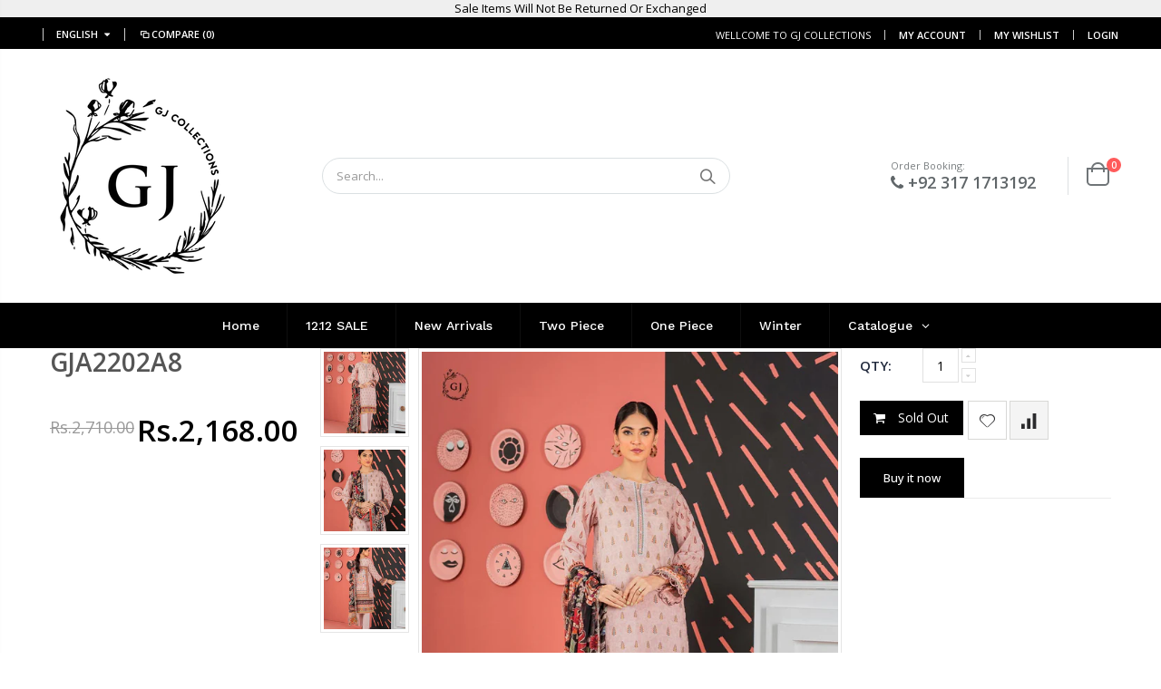

--- FILE ---
content_type: text/html; charset=utf-8
request_url: https://gjcollections.com/products/8-43
body_size: 40140
content:
<!doctype html>
<!--[if IE 8]><html class="no-js lt-ie9" lang="en"> <![endif]-->
<!--[if IE 9 ]><html class="ie9 no-js"> <![endif]-->
<!--[if (gt IE 9)|!(IE)]><!--> <html class="no-js"> <!--<![endif]-->
<head>
    
  <!-- Global site tag (gtag.js) - Google Analytics -->
<script>
  window.dataLayer = window.dataLayer || [];
  function gtag(){dataLayer.push(arguments);}
  gtag('js', new Date());

  gtag('config', 'G-N3ZRLPLFK5');
</script>
  
  
  
  <!-- Basic page needs ================================================== -->
  <meta charset="utf-8">
  <meta http-equiv="Content-Type" content="text/html; charset=utf-8">
  <link rel="shortcut icon" href="//gjcollections.com/cdn/shop/t/33/assets/favicon.ico?v=116922426425999736941629120066" type="image/png" /><title>GJA2202A8 - GJCollections</title><meta name="description" content="3 PC UNSTITCHED (SHIRT TROUSER &amp;amp; DUPATTA) Front: Luxury Digital Printed Lawn Back: Luxury Digital Printed Lawn Sleeves: Luxury Digital Printed Lawn Duppata: Luxury Digital Printed Bamber chiffon Trouser: Dyed Cambric Cotton Note: Actual product color may differ a Bit from the image." /><!-- Helpers ================================================== --><!-- /snippets/social-meta-tags.liquid -->


  <meta property="og:type" content="product">
  <meta property="og:title" content="GJA2202A8">
  
  <meta property="og:image" content="http://gjcollections.com/cdn/shop/products/25_f09994d6-1cd6-4c86-9f95-3699586bbf28_grande.jpg?v=1647506287">
  <meta property="og:image:secure_url" content="https://gjcollections.com/cdn/shop/products/25_f09994d6-1cd6-4c86-9f95-3699586bbf28_grande.jpg?v=1647506287">
  
  <meta property="og:image" content="http://gjcollections.com/cdn/shop/products/27_14a433c9-e280-4800-8d7f-2f232144e283_grande.jpg?v=1647506293">
  <meta property="og:image:secure_url" content="https://gjcollections.com/cdn/shop/products/27_14a433c9-e280-4800-8d7f-2f232144e283_grande.jpg?v=1647506293">
  
  <meta property="og:image" content="http://gjcollections.com/cdn/shop/products/26_17af9d42-bd66-4854-b207-4642832549dc_grande.jpg?v=1647506293">
  <meta property="og:image:secure_url" content="https://gjcollections.com/cdn/shop/products/26_17af9d42-bd66-4854-b207-4642832549dc_grande.jpg?v=1647506293">
  
  <meta property="og:price:amount" content="2,168.00">
  <meta property="og:price:currency" content="PKR">


  <meta property="og:description" content="3 PC UNSTITCHED (SHIRT TROUSER &amp;amp; DUPATTA) Front: Luxury Digital Printed Lawn Back: Luxury Digital Printed Lawn Sleeves: Luxury Digital Printed Lawn Duppata: Luxury Digital Printed Bamber chiffon Trouser: Dyed Cambric Cotton Note: Actual product color may differ a Bit from the image.">

  <meta property="og:url" content="https://gjcollections.com/products/8-43">
  <meta property="og:site_name" content="GJCollections">





<meta name="twitter:card" content="summary">

  <meta name="twitter:title" content="GJA2202A8">
  <meta name="twitter:description" content="3 PC UNSTITCHED (SHIRT TROUSER &amp;amp; DUPATTA)


Front: Luxury Digital Printed Lawn
Back: Luxury Digital Printed Lawn
Sleeves: Luxury Digital Printed Lawn
Duppata: Luxury Digital Printed Bamber chiffon

Trouser: Dyed Cambric Cotton 


Note:
Actual product color may differ a Bit from the image.


">
  <meta name="twitter:image" content="https://gjcollections.com/cdn/shop/products/25_f09994d6-1cd6-4c86-9f95-3699586bbf28_medium.jpg?v=1647506287">
  <meta name="twitter:image:width" content="240">
  <meta name="twitter:image:height" content="240">

<link rel="canonical" href="https://gjcollections.com/products/8-43" /><meta name="viewport" content="width=device-width, initial-scale=1, minimum-scale=1, maximum-scale=1" /><meta name="theme-color" content="" />
  <!-- CSS ==================================================+ -->
  <link href="//gjcollections.com/cdn/shop/t/33/assets/plugins.css?v=96652271899364381301629964678" rel="stylesheet" type="text/css" media="all" />
  <link href="//gjcollections.com/cdn/shop/t/33/assets/ultramegamenu.css?v=102482484887591255061629120229" rel="stylesheet" type="text/css" media="all" />
  <link href="//gjcollections.com/cdn/shop/t/33/assets/styles.css?v=109908404044488925491629964721" rel="stylesheet" type="text/css" media="all" />
<link href="//gjcollections.com/cdn/shop/t/33/assets/header-type2.scss.css?v=82604608708954866981629120279" rel="stylesheet" type="text/css" media="all" />
<link href="//gjcollections.com/cdn/shop/t/33/assets/product.scss.css?v=182764351585447914231629120279" rel="stylesheet" type="text/css" media="all" />
    <link href="//gjcollections.com/cdn/shop/t/33/assets/jquery.fancybox.css?v=89610375720255671161629120143" rel="stylesheet" type="text/css" media="all" />
<link href="//gjcollections.com/cdn/shop/t/33/assets/new-style.scss.css?v=122865439577884663681629964079" rel="stylesheet" type="text/css" media="all" />
<link href="//gjcollections.com/cdn/shop/t/33/assets/product-list.scss.css?v=103963250186832626441629120279" rel="stylesheet" type="text/css" media="all" />
  <link href="//gjcollections.com/cdn/shop/t/33/assets/responsive.scss.css?v=178024902996042300221629120279" rel="stylesheet" type="text/css" media="all" />
  <link href="//gjcollections.com/cdn/shop/t/33/assets/color-config.scss.css?v=11020032591534988361768733163" rel="stylesheet" type="text/css" media="all" />
<!-- Header hook for plugins ================================================== -->
  
  



  <script>window.performance && window.performance.mark && window.performance.mark('shopify.content_for_header.start');</script><meta id="shopify-digital-wallet" name="shopify-digital-wallet" content="/55479402647/digital_wallets/dialog">
<link rel="alternate" type="application/json+oembed" href="https://gjcollections.com/products/8-43.oembed">
<script async="async" src="/checkouts/internal/preloads.js?locale=en-PK"></script>
<script id="shopify-features" type="application/json">{"accessToken":"d8a338d5ad5aec1f867c5bb0a8774777","betas":["rich-media-storefront-analytics"],"domain":"gjcollections.com","predictiveSearch":true,"shopId":55479402647,"locale":"en"}</script>
<script>var Shopify = Shopify || {};
Shopify.shop = "gjcollections.myshopify.com";
Shopify.locale = "en";
Shopify.currency = {"active":"PKR","rate":"1.0"};
Shopify.country = "PK";
Shopify.theme = {"name":"23-aug-21 Last Backup","id":125660692631,"schema_name":"Porto","schema_version":"3.6.3","theme_store_id":null,"role":"main"};
Shopify.theme.handle = "null";
Shopify.theme.style = {"id":null,"handle":null};
Shopify.cdnHost = "gjcollections.com/cdn";
Shopify.routes = Shopify.routes || {};
Shopify.routes.root = "/";</script>
<script type="module">!function(o){(o.Shopify=o.Shopify||{}).modules=!0}(window);</script>
<script>!function(o){function n(){var o=[];function n(){o.push(Array.prototype.slice.apply(arguments))}return n.q=o,n}var t=o.Shopify=o.Shopify||{};t.loadFeatures=n(),t.autoloadFeatures=n()}(window);</script>
<script id="shop-js-analytics" type="application/json">{"pageType":"product"}</script>
<script defer="defer" async type="module" src="//gjcollections.com/cdn/shopifycloud/shop-js/modules/v2/client.init-shop-cart-sync_BdyHc3Nr.en.esm.js"></script>
<script defer="defer" async type="module" src="//gjcollections.com/cdn/shopifycloud/shop-js/modules/v2/chunk.common_Daul8nwZ.esm.js"></script>
<script type="module">
  await import("//gjcollections.com/cdn/shopifycloud/shop-js/modules/v2/client.init-shop-cart-sync_BdyHc3Nr.en.esm.js");
await import("//gjcollections.com/cdn/shopifycloud/shop-js/modules/v2/chunk.common_Daul8nwZ.esm.js");

  window.Shopify.SignInWithShop?.initShopCartSync?.({"fedCMEnabled":true,"windoidEnabled":true});

</script>
<script>(function() {
  var isLoaded = false;
  function asyncLoad() {
    if (isLoaded) return;
    isLoaded = true;
    var urls = ["https:\/\/cdn.shopify.com\/s\/files\/1\/0683\/1371\/0892\/files\/splmn-shopify-prod-August-31.min.js?v=1693985059\u0026shop=gjcollections.myshopify.com","https:\/\/widget.cornercart.io\/embed.js?shop=gjcollections.myshopify.com","https:\/\/chimpstatic.com\/mcjs-connected\/js\/users\/0e05d05552ab664a96eb8a567\/6e929af45fafccc689b51cff0.js?shop=gjcollections.myshopify.com"];
    for (var i = 0; i < urls.length; i++) {
      var s = document.createElement('script');
      s.type = 'text/javascript';
      s.async = true;
      s.src = urls[i];
      var x = document.getElementsByTagName('script')[0];
      x.parentNode.insertBefore(s, x);
    }
  };
  if(window.attachEvent) {
    window.attachEvent('onload', asyncLoad);
  } else {
    window.addEventListener('load', asyncLoad, false);
  }
})();</script>
<script id="__st">var __st={"a":55479402647,"offset":18000,"reqid":"b06822b9-47f5-48e7-b7c3-14eb351ab9c2-1769019105","pageurl":"gjcollections.com\/products\/8-43","u":"58b35ebc8594","p":"product","rtyp":"product","rid":7475976962199};</script>
<script>window.ShopifyPaypalV4VisibilityTracking = true;</script>
<script id="captcha-bootstrap">!function(){'use strict';const t='contact',e='account',n='new_comment',o=[[t,t],['blogs',n],['comments',n],[t,'customer']],c=[[e,'customer_login'],[e,'guest_login'],[e,'recover_customer_password'],[e,'create_customer']],r=t=>t.map((([t,e])=>`form[action*='/${t}']:not([data-nocaptcha='true']) input[name='form_type'][value='${e}']`)).join(','),a=t=>()=>t?[...document.querySelectorAll(t)].map((t=>t.form)):[];function s(){const t=[...o],e=r(t);return a(e)}const i='password',u='form_key',d=['recaptcha-v3-token','g-recaptcha-response','h-captcha-response',i],f=()=>{try{return window.sessionStorage}catch{return}},m='__shopify_v',_=t=>t.elements[u];function p(t,e,n=!1){try{const o=window.sessionStorage,c=JSON.parse(o.getItem(e)),{data:r}=function(t){const{data:e,action:n}=t;return t[m]||n?{data:e,action:n}:{data:t,action:n}}(c);for(const[e,n]of Object.entries(r))t.elements[e]&&(t.elements[e].value=n);n&&o.removeItem(e)}catch(o){console.error('form repopulation failed',{error:o})}}const l='form_type',E='cptcha';function T(t){t.dataset[E]=!0}const w=window,h=w.document,L='Shopify',v='ce_forms',y='captcha';let A=!1;((t,e)=>{const n=(g='f06e6c50-85a8-45c8-87d0-21a2b65856fe',I='https://cdn.shopify.com/shopifycloud/storefront-forms-hcaptcha/ce_storefront_forms_captcha_hcaptcha.v1.5.2.iife.js',D={infoText:'Protected by hCaptcha',privacyText:'Privacy',termsText:'Terms'},(t,e,n)=>{const o=w[L][v],c=o.bindForm;if(c)return c(t,g,e,D).then(n);var r;o.q.push([[t,g,e,D],n]),r=I,A||(h.body.append(Object.assign(h.createElement('script'),{id:'captcha-provider',async:!0,src:r})),A=!0)});var g,I,D;w[L]=w[L]||{},w[L][v]=w[L][v]||{},w[L][v].q=[],w[L][y]=w[L][y]||{},w[L][y].protect=function(t,e){n(t,void 0,e),T(t)},Object.freeze(w[L][y]),function(t,e,n,w,h,L){const[v,y,A,g]=function(t,e,n){const i=e?o:[],u=t?c:[],d=[...i,...u],f=r(d),m=r(i),_=r(d.filter((([t,e])=>n.includes(e))));return[a(f),a(m),a(_),s()]}(w,h,L),I=t=>{const e=t.target;return e instanceof HTMLFormElement?e:e&&e.form},D=t=>v().includes(t);t.addEventListener('submit',(t=>{const e=I(t);if(!e)return;const n=D(e)&&!e.dataset.hcaptchaBound&&!e.dataset.recaptchaBound,o=_(e),c=g().includes(e)&&(!o||!o.value);(n||c)&&t.preventDefault(),c&&!n&&(function(t){try{if(!f())return;!function(t){const e=f();if(!e)return;const n=_(t);if(!n)return;const o=n.value;o&&e.removeItem(o)}(t);const e=Array.from(Array(32),(()=>Math.random().toString(36)[2])).join('');!function(t,e){_(t)||t.append(Object.assign(document.createElement('input'),{type:'hidden',name:u})),t.elements[u].value=e}(t,e),function(t,e){const n=f();if(!n)return;const o=[...t.querySelectorAll(`input[type='${i}']`)].map((({name:t})=>t)),c=[...d,...o],r={};for(const[a,s]of new FormData(t).entries())c.includes(a)||(r[a]=s);n.setItem(e,JSON.stringify({[m]:1,action:t.action,data:r}))}(t,e)}catch(e){console.error('failed to persist form',e)}}(e),e.submit())}));const S=(t,e)=>{t&&!t.dataset[E]&&(n(t,e.some((e=>e===t))),T(t))};for(const o of['focusin','change'])t.addEventListener(o,(t=>{const e=I(t);D(e)&&S(e,y())}));const B=e.get('form_key'),M=e.get(l),P=B&&M;t.addEventListener('DOMContentLoaded',(()=>{const t=y();if(P)for(const e of t)e.elements[l].value===M&&p(e,B);[...new Set([...A(),...v().filter((t=>'true'===t.dataset.shopifyCaptcha))])].forEach((e=>S(e,t)))}))}(h,new URLSearchParams(w.location.search),n,t,e,['guest_login'])})(!0,!0)}();</script>
<script integrity="sha256-4kQ18oKyAcykRKYeNunJcIwy7WH5gtpwJnB7kiuLZ1E=" data-source-attribution="shopify.loadfeatures" defer="defer" src="//gjcollections.com/cdn/shopifycloud/storefront/assets/storefront/load_feature-a0a9edcb.js" crossorigin="anonymous"></script>
<script data-source-attribution="shopify.dynamic_checkout.dynamic.init">var Shopify=Shopify||{};Shopify.PaymentButton=Shopify.PaymentButton||{isStorefrontPortableWallets:!0,init:function(){window.Shopify.PaymentButton.init=function(){};var t=document.createElement("script");t.src="https://gjcollections.com/cdn/shopifycloud/portable-wallets/latest/portable-wallets.en.js",t.type="module",document.head.appendChild(t)}};
</script>
<script data-source-attribution="shopify.dynamic_checkout.buyer_consent">
  function portableWalletsHideBuyerConsent(e){var t=document.getElementById("shopify-buyer-consent"),n=document.getElementById("shopify-subscription-policy-button");t&&n&&(t.classList.add("hidden"),t.setAttribute("aria-hidden","true"),n.removeEventListener("click",e))}function portableWalletsShowBuyerConsent(e){var t=document.getElementById("shopify-buyer-consent"),n=document.getElementById("shopify-subscription-policy-button");t&&n&&(t.classList.remove("hidden"),t.removeAttribute("aria-hidden"),n.addEventListener("click",e))}window.Shopify?.PaymentButton&&(window.Shopify.PaymentButton.hideBuyerConsent=portableWalletsHideBuyerConsent,window.Shopify.PaymentButton.showBuyerConsent=portableWalletsShowBuyerConsent);
</script>
<script>
  function portableWalletsCleanup(e){e&&e.src&&console.error("Failed to load portable wallets script "+e.src);var t=document.querySelectorAll("shopify-accelerated-checkout .shopify-payment-button__skeleton, shopify-accelerated-checkout-cart .wallet-cart-button__skeleton"),e=document.getElementById("shopify-buyer-consent");for(let e=0;e<t.length;e++)t[e].remove();e&&e.remove()}function portableWalletsNotLoadedAsModule(e){e instanceof ErrorEvent&&"string"==typeof e.message&&e.message.includes("import.meta")&&"string"==typeof e.filename&&e.filename.includes("portable-wallets")&&(window.removeEventListener("error",portableWalletsNotLoadedAsModule),window.Shopify.PaymentButton.failedToLoad=e,"loading"===document.readyState?document.addEventListener("DOMContentLoaded",window.Shopify.PaymentButton.init):window.Shopify.PaymentButton.init())}window.addEventListener("error",portableWalletsNotLoadedAsModule);
</script>

<script type="module" src="https://gjcollections.com/cdn/shopifycloud/portable-wallets/latest/portable-wallets.en.js" onError="portableWalletsCleanup(this)" crossorigin="anonymous"></script>
<script nomodule>
  document.addEventListener("DOMContentLoaded", portableWalletsCleanup);
</script>

<link id="shopify-accelerated-checkout-styles" rel="stylesheet" media="screen" href="https://gjcollections.com/cdn/shopifycloud/portable-wallets/latest/accelerated-checkout-backwards-compat.css" crossorigin="anonymous">
<style id="shopify-accelerated-checkout-cart">
        #shopify-buyer-consent {
  margin-top: 1em;
  display: inline-block;
  width: 100%;
}

#shopify-buyer-consent.hidden {
  display: none;
}

#shopify-subscription-policy-button {
  background: none;
  border: none;
  padding: 0;
  text-decoration: underline;
  font-size: inherit;
  cursor: pointer;
}

#shopify-subscription-policy-button::before {
  box-shadow: none;
}

      </style>

<script>window.performance && window.performance.mark && window.performance.mark('shopify.content_for_header.end');</script>
<!-- /snippets/oldIE-js.liquid -->


<!--[if lt IE 9]>
<script src="//cdnjs.cloudflare.com/ajax/libs/html5shiv/3.7.2/html5shiv.min.js" type="text/javascript"></script>
<script src="//gjcollections.com/cdn/shop/t/33/assets/respond.min.js?v=52248677837542619231629120211" type="text/javascript"></script>
<link href="//gjcollections.com/cdn/shop/t/33/assets/respond-proxy.html" id="respond-proxy" rel="respond-proxy" />
<link href="//gjcollections.com/search?q=4d3be523a26ac561ffe7d69a77ad3f45" id="respond-redirect" rel="respond-redirect" />
<script src="//gjcollections.com/search?q=4d3be523a26ac561ffe7d69a77ad3f45" type="text/javascript"></script>
<![endif]-->

<script src="//gjcollections.com/cdn/shop/t/33/assets/vendor.js?v=114975771365441350721629120231" type="text/javascript"></script>
<!-- Import custom fonts ====================================================== --><script type="text/javascript">
    var productsObj = {};
    var swatch_color_type = 1;
    var product_swatch_size = 'size-small';
    var product_swatch_setting = '1';
    var asset_url = '//gjcollections.com/cdn/shop/t/33/assets//?v=8523';
    var money_format = '<span class="money">Rs.{{amount}}</span>';
    var multi_language = true;
  </script> 
  <script src="//gjcollections.com/cdn/shop/t/33/assets/lang2.js?v=12969877377958745391629120146" type="text/javascript"></script>
<script>
  var translator = {
    current_lang : jQuery.cookie("language"),
    init: function() {
      translator.updateStyling();
      translator.updateLangSwitcher();
    },
    updateStyling: function() {
        var style;
        if (translator.isLang2()) {
          style = "<style>*[data-translate] {visibility:hidden} .lang1 {display:none}</style>";
        } else {
          style = "<style>*[data-translate] {visibility:visible} .lang2 {display:none}</style>";
        }
        jQuery('head').append(style);
    },
    updateLangSwitcher: function() {
      if (translator.isLang2()) {
        jQuery(".current-language span").removeClass('active');
        jQuery(".current-language span[class=lang-2]").addClass("active");
      }
    },
    getTextToTranslate: function(selector) {
      var result = window.lang2;
      var params;
      if (selector.indexOf("|") > 0) {
        var devideList = selector.split("|");
        selector = devideList[0];
        params = devideList[1].split(",");
      }

      var selectorArr = selector.split('.');
      if (selectorArr) {
        for (var i = 0; i < selectorArr.length; i++) {
            result = result[selectorArr[i]];
        }
      } else {
        result = result[selector];
      }
      if (result && result.one && result.other) {
        var countEqual1 = true;
        for (var i = 0; i < params.length; i++) {
          if (params[i].indexOf("count") >= 0) {
            variables = params[i].split(":");
            if (variables.length>1) {
              var count = variables[1];
              if (count > 1) {
                countEqual1 = false;
              }
            }
          }
        }
        if (countEqual1) {
          result = result.one;
        } else {
          result = result.other;
        }
      }
      
      if (params && params.length>0) {
        result = result.replace(/{{\s*/g, "{{");
        result = result.replace(/\s*}}/g, "}}");
        for (var i = 0; i < params.length; i++) {
          variables = params[i].split(":");
          if (variables.length>1) {
            result = result.replace("{{"+variables[0]+"}}", variables[1]);
          }
        }
      }
      

      return result;
    },
    isLang2: function() {
      return translator.current_lang && translator.current_lang == 2;
    },
    doTranslate: function(blockSelector) {
      if (translator.isLang2()) {
        jQuery(blockSelector + " [data-translate]").each(function(e) {
          var item = jQuery(this);
          var selector = item.attr("data-translate");
          var text = translator.getTextToTranslate(selector);
          if (item.attr("translate-item")) {
            var attribute = item.attr("translate-item");
            if (attribute == 'blog-date-author') {
              item.html(text);
            } else if (attribute!="") {
              item.attr(attribute,text);
            }
          } else if (item.is("input")) {
            if(item.is("input[type=search]")){
              item.attr("placeholder", text);
            }else{
              item.val(text);
            }
            
          } else {
            item.text(text);
          }
          item.css("visibility","visible");
        });
      }
    }
  };
  translator.init();
  jQuery(document).ready(function() {
    jQuery('.select-language a').on('click', function(){
      var value = jQuery(this).data('lang');
      jQuery.cookie('language', value, {expires:10, path:'/'});
      location.reload();
    });
    translator.doTranslate("body");
  });
</script>
  <style>
    .header-container.type2 {
  border-top-width: 3px;
}
.main-section-header .top-links-container {
  padding: 3px 0 3px;
}
.header-container.type2 .header .custom-block {
  text-align: left;
  font-size: 11px;
  height: 42px;
  line-height: 1;
  border-right: solid 1px #dde0e2;
  padding-right: 35px;
}
.searchform .searchsubmit:after {
content: "\e884";
}
.type2 .top-navigation li.level0 .level-top {
padding: 15px 16px
}
.template-index .header-container.type2 .header-wrapper {
  margin-bottom: 10px;
}
.item-area .product-image-area .quickview-icon {
  background-color: #2b2b2d;
}
.main-section-header .links li {
  border-color: #ccc;
}
.slideshow-section .slideshow .owl-dots {
  bottom: 27px;
}
.slideshow-section .slideshow .owl-nav button {
  top: 42%;
}
.products .product-default .price { 
    font-family: 'Oswald';
    font-weight: 400;
    letter-spacing: .005em;
}
.porto-products.title-border-middle > .section-title { 
    margin-bottom: 15px;
}
.main-container h3.title-widget {
  text-align: center;
  font-size: 17px;
  padding-bottom: 8px;
  background: none;
  font-family: 'Open Sans';
  letter-spacing: 0;
}
.custom-support i {
  text-align: center;
  width: auto;
  height: auto;
  border-radius: 0;
  padding-bottom: 14px;
  display: inline-block;
}
.custom-support .content{
margin-left: 0;
}
.custom-support .col-lg-4 i{
border: 0 !important;
    float: none;
}
.custom-support .col-lg-4{
text-align: center;
}
.custom-support i {
    text-align: center; 
    width: auto;
    height: auto;
    border-radius: 0;
    padding-bottom: 14px;
    display: inline-block;
    font-size: 40px;
}
.custom-support .content h2 {
    margin: 0;
    font-weight: 600;
    text-transform: uppercase;
    font-size: 16px; 
    line-height: 22px;
}
.custom-support .content em {
    font-weight: 300;
    font-style: normal;
    margin-bottom: 15px;
    display: block; 
    font-size: 14px;
    line-height: 22px;
}
.custom-support .content p {
    font-size: 13px;
    line-height: 24px; 
}
.parallax-wrapper .parallax .parallax-slider .item h2 {
  margin-top: 10px;
  margin-bottom: 20px;
  font-weight: 400;
}
.parallax-slider .item a {
  padding: 17px 33px;
  border-radius: 3px !important;
  background-color: #2b2b2d;
  font-size: 13px;
  box-shadow: none;
}
.parallax-wrapper .parallax .overlay{
display: none;
}
.featured-brands .owl-carousel{
    padding: 10px 70px;
}
.featured-brands .owl-nav button {
    position: absolute;
    top: calc(50% - 15px);
    background: none;
    color: #3a3a3c;
    font-size: 22px;
    padding: 0;
    margin: 0;
}
.featured-brands .owl-nav button.owl-prev {
    left: 0;
}
.featured-brands .owl-nav button.owl-next {
    right: 0;
}
.featured-brands .owl-nav{
top: auto;
right: auto;
position: static;
}
.featured-brands{
margin-bottom: 25px;
}
.footer-wrapper .footer-middle .footer-ribbon{
z-index: 2;
}
.footer-wrapper .footer-middle .block-bottom {
    border-top: 1px solid #3d3d38;
    text-align: left;
    padding: 27px 0;
    overflow: hidden;
    margin-top: 32px;
}
.footer-wrapper .footer-middle .working span {
    text-transform: uppercase;
    font-size: 13px;
    letter-spacing: 0.005em;
    line-height: 18px;
}
.footer-wrapper .footer-middle ul.footer-list li {
    position: relative;
    padding: 6px 0;
    line-height: 1;
    display: block;
}
.footer-wrapper .footer-middle {
    padding: 24px 0;
    font-size: 13px;
    position: relative;
}
.footer-wrapper .footer-top{
padding-bottom: 0px;
}
.footer-wrapper .footer-middle ul.contact-info b {
    font-weight: 400;
    font-size: 13px;
    margin-bottom: 7px;
    display: inline-block;
}
.footer-wrapper .footer-middle ul.contact-info li p{
line-height: 1;
}
.footer-wrapper .footer-middle ul.contact-info li {
    padding: 12px 0;
}
.footer-wrapper .footer-middle ul.contact-info li:first-child {
  padding-top: 0;
}
.footer-wrapper .footer-top .input-group input {
  background-color: #fff;
  color: #686865;
  height: 48px;
  border: 0;
  font-size: 14px;
  padding-left: 15px;
  float: left;
  max-width: 375px;
  width: 90%;
  border-radius: 30px 0 0 30px !important;
  padding-right: 105px;
  margin-right: 22px;
  margin-bottom: 0;
}
.footer-wrapper .footer-top .input-group button {
  float: left;
  width: 120px;
  margin-left: -120px;
  line-height: 48px;
  padding: 0 12px;
  text-transform: uppercase;
  border-radius: 0 30px 30px 0 !important;
}
.footer-wrapper .footer-top .footer-top-inner {
    border-bottom: 1px solid #3d3d38;
}
.footer_2 .input-group button{
border-left: 0;
}
.homepage-bar{
border-top: 0;
}
.homepage-bar [class^="col-lg-"]{
border-left: 0;
}
.homepage-bar .col-lg-4 .text-area h3 {
    margin: 0;
    font-size: 14px;
    font-weight: 600;
    line-height: 19px;
}
.owl-dots {
    top: auto;
    bottom: -35px;
    left: 5px;
    position: absolute;
    right: 5px;
    text-align: center;
    margin: 0;
}
.owl-dots .owl-dot span {
    width: 11px;
    height: 3px;
    background: #a0a09f;
    margin: 5px 7px;
    border-radius: 20px !important;
    display: block;
}
.box_product{
padding-bottom: 60px;
}
.product-view .product-shop .actions a.link-wishlist, .product-view .product-shop .actions a.link-compare { 
    width: 43px;
    height: 43px;
    line-height: 41px;
}
.product-view .product-shop .middle-product-detail .product-type-data .price-box .price{
font-family: 'Oswald';
}
.product-view .product-shop .actions .add-to-links li a.link-wishlist{
background: none;
}
.template-product .product-view .add-to-links .link-wishlist i:before {
    content: '\e889';
}
.main-container .main-wrapper{
padding-bottom: 80px;
}
.template-index .main-container .main-wrapper, .template-product .main-container .main-wrapper{
padding-bottom: 0;
}
.main-container .pagenav-wrap .pagination .pagination-page li a:hover {
  background: transparent;
  color: inherit;
  border-color: #ccc;
}
.main-container .pagenav-wrap .pagination .pagination-page li.active span {
  background: transparent;
  color: inherit;
}
.pagination-page li.text i.icon-right-dir::before {
  content: '\e81a';
}
.main-container .pagenav-wrap .pagination .pagination-page li.text a:hover {
  color: inherit;
}
.product-view .product-options-bottom {
  border-bottom: 1px solid #ebebeb;
}
.template-blog .blog-wrapper .owl-dots {
  bottom: 0;
}
.owl-dots .owl-dot.active span {
  background-color: #2b2b2d;
}
.featured-brands .owl-nav i {
  color: #3a3a3c;
}
.featured-brands .owl-nav i.icon-chevron-left::before {
  content: "\e829";
}
.featured-brands .owl-nav i.icon-chevron-right:before {
  content: "\e828";
}
.footer-wrapper .footer-top .input-group button:hover{
  opacity: 1;
}
ol {
  list-style: disc outside;
  padding-left: 1.5em;
}
.products .product-col:hover .product-inner {
    box-shadow: 0 5px 25px 0 rgba(0,0,0,.1);
}
.products .product-col:hover .product-image {
    box-shadow: none;
}
.porto-products .products-slider .owl-carousel {
    padding-top: 0;
}
.section-title {
color: #313131;
}
.products-slider .owl-carousel .product {
    margin-bottom: 25px;
    margin-top: 10px;
}
//Slider Types
$theme-color: {{settings.theme_color}};
.content-slideshow {
  position: absolute;
  top: 50%;
  transform: translateY(-50%);
  text-transform: uppercase;

  &.left {
    right: auto;
    left: 0;
  }

  &.right {
    right: 0;
    left: auto;
  }
}

.icon-left-open::before {content: '\e819';}

.icon-right-open::before {content: '\e81a';}

.icon-cart {
  font-size: 18px;

  &::before {
    margin-right: .1em;
    content: '\e87f';
  }
}

.paging-top .owl-dots {
  position: absolute;
  top: -27px;
  right: 5px;
  bottom: auto;
  left: inherit;
  margin: 0;
} 
.main-container {
  .products-related {
    h3.title-widget {
      margin: 0 0 2px !important;
      padding-bottom: 15px;
      border-bottom: #e1e1e1 solid 1px;
      background: none;
      color: #302e2a;
      font-size: 17px;
      font-weight: 700;
      line-height: initial;
      text-align: left;
      text-transform: uppercase;

      span.inner {background: none;}

      &::after {content: none !important;}
    } 
    .item.product {margin-top: 15px;}
    &.full-width {
      padding: 40px 0 37px;
      background-color: #fff;
    }
  }
  .full-width-image-banner::after {display: none;}
  .main-breadcrumbs {
    margin-bottom: 0 !important;
    font-family: Open Sans, arial, serif;
    font-weight: 400;
    line-height: 13px;
  }
  .breadcrumbs {
    ul {
      margin: 0;
      overflow: hidden;

      li {
        &.home a {
          display: inline-block;
          position: relative;
          width: 15px;
          text-indent: 30px;
          overflow: hidden;

          &::after {
            position: absolute;
            top: 0;
            left: 0;
            font-family: 'porto';
            text-indent: 0;
            content: '\e883';
          }
        }
      }
    }
  }

  .checkout-cart .cart-table tfoot td a span {color: #777;}

  .collection-main-banner {
    .category-content {
      margin-bottom: 20px;
    }

    .full-width-image {
      padding: 200px 0;
      text-align: center;

      h3 {
        color: #fff;
        font-size: 60px;
        font-weight: 600;
        letter-spacing: -5px;
      }

      a {
        display: inline-block;
        margin: 20px 0;
        padding: 15px 40px;
        transition: all .3s;
        background-color: #fff;
        color: #000;
        font-size: 11px;
        font-weight: 600;
        letter-spacing: 3px;
        line-height: 1;
        text-transform: uppercase;
        box-shadow: 3px 3px 0 rgba(255, 255, 255, .5);
      }
    }
  }

  .pagenav-wrap {
    .pagination {
      .pagination-page {
        li {
          width: 32px;
          height: 32px;
          font-size: 15px;
          font-weight: 600;
          line-height: 30px;

          a {
            height: 32px;
            color: #706f6c;
          }

          > span {height: 32px;}
        }
      }
    }
  }
}

.testimonials {
  .item {
    blockquote {
      margin: -15px -10px 0 73px;
      padding: 15px 30px 15px 43px;
      float: left;
      font-family: 'Open Sans';
      font-size: 14px;
      font-style: normal;
      font-weight: 400;
      line-height: 24px;

      &::before {
        color: #65829d;
        font-family: 'porto';
        font-size: 54px;
        font-weight: 400;
      }

      &::after {
        right: 54px;
        color: #65829d;
        font-family: 'porto';
        font-size: 54px;
        font-weight: 400;
      }

      p {
        margin-bottom: 0;
        letter-spacing: .001em;
        line-height: 24px;
      }
    }

    .testimonial-author {
      margin-bottom: 30px;

      .img-thumbnail {
        padding: 0;
        border: 0;
      }

      p {
        strong {
          display: block;
          padding-top: 7px;
          color: #2b2b2d;
          font-size: 13px;
          font-weight: 700;
          letter-spacing: .0025em;
          text-transform: uppercase;
        }
      }
    }
  }
}

// Collection Banner
.category-boxed-banner {position: relative;}

.full-width-image-banner.style1,
.full-width-image-banner.style2,
.category-boxed-banner.style1,
.category-boxed-banner.style2 {
  .banner-text {
    position: absolute;
    top: 50%;
    left: auto;
    width: auto;
    -webkit-transform: translateY(-50%);
    transform: translateY(-50%);
  }

  h2 {
    padding: 0;
    background-color: transparent;
    color: #010204;
    font-size: 18px;
    font-weight: 700;
    text-transform: uppercase;

    b {
      font-family: "Oswald",sans-serif;
      font-size: 26px;
      letter-spacing: -.25px;
    }
  }

  h3 {
    margin-bottom: 30px;
    padding: 0;
    color: #010204;
    font: 800 36px/1.1 "Open Sans",sans-serif;
    text-transform: uppercase;
  }

  .shop-now {
    display: inline-block;
    min-width: 100px;
    margin: 0;
    padding: 11px 10px;
    border-radius: 2px !important;
    border-color: #2b2b2c;
    background-color: #2b2b2c;
    color: #fff;
    font-family: "Oswald",sans-serif;
    font-size: 14px;
    letter-spacing: .75px;
    line-height: 1.5;
    text-align: center;
    text-transform: uppercase;

    &:focus {
      text-decoration: none;
    }
  }

  img {width: 100%;}
}

.full-width-image-banner.style2,
.category-boxed-banner.style2 {
  h3 {
    margin-bottom: 18px;
    font: 700 46px/1.1 "Oswald",sans-serif;
    letter-spacing: -.25px;
  }
}

// Sidebar Styling
.sidebar {
  .icon-up-dir::before {content: '\e81b';}

  .icon-down-dir::before {content: '\e81c';}

  .block-content {
    ul {
      li {
        .collapse::after,
        .expand::after {
          padding: 0;
          color: #21293c;
          font-size: 11px;
          text-align: right;
        }

        .expand::after {content: '\e874';}

        .collapse::after {content: '\e873';}

        a {
          color: #4a505e;
          font-size: 13px;
          letter-spacing: .01em;
          line-height: 33px;
        }
      }
    }
  }

  .block-layered-nav {margin-bottom: 0;}
}

.html-sidebar {
  padding: 2rem 2rem 0;

  h2 {
    margin-bottom: 15px;
    letter-spacing: .01em;
    text-transform: uppercase;
  }

  h5 {
    color: #7a7d82;
    font-family: 'Open Sans';
    font-size: 14px;
    font-weight: 600;
    letter-spacing: .022em;
  }
}

.sidebar-toogle,
.sidebar-cate-toogle {
  .block-title {
    .collapse {
      border: 0;
      background: none;
      color: #21293c;
      font-size: 17px;
      z-index: 5;

      .wrapper &:hover {
        background-color: transparent;
        color: #21293c;
      }
    }
  }
}

.narrow-by-list {
  dt {
    margin-top: 0;
    margin-bottom: 0;
  }

  dd {
    ol {
      li {
        font-size: 14px;
        line-height: 27px;
      }

      &.swatch-list {
        li {
          .item {
            .has-image {
              i.color_box {box-shadow: 0 0 10px rgba(0, 0, 0, .13);}
            }

            &:hover,
            &.active {
              .has-image {
                i.color_box:before {text-shadow: 0 0 2px rgba(0, 0, 0, .3);}
              }
            }
          }
        }
      }
    }
  }
}

.block-layered-nav,
.block-nav {
  .block-title {
    padding: 25px 20px 0;
    border: 0;
    background: none;
    color: #21293c;
    font-size: 15px;
    font-weight: 600;
    letter-spacing: .01em;
    text-transform: uppercase;
  }

  .layer-filter,
  .block-content {
    position: relative;
    padding: 10px 20px 24px;
    border: 0;
    border-bottom: #efefef solid 1px;
    border-radius: 0;
    background: none;
    z-index: 2;
  }
}

.block-layered-nav .block-content {
  padding: 0;
  border: 0;
}

// BESTSELLER
.bestseller {
  .block-title {
    position: relative;
    padding: 14px 0 10px;
    color: #21293c;
    font-size: 15px;
    font-weight: 600;
    letter-spacing: .01em;
    line-height: 1.2;
    .sidebar & {
      padding-left: 20px;
      padding-right: 20px;
    } 
  }

  .sidebar-content {
    padding: 0 20px 15px;
    border-bottom: solid 1px #efefef;
    background: none;

    .products-grid {
      .owl-nav {
        button {
          top: 8px;
          right: -1px; 
          i {
            color: #21293c;
            font-size: 19px;
          }
        }

        .owl-prev { 

          .icon-left-open::before {content: '\e819';}
        }

        .owl-next { 

          .icon-right-open::before {content: '\e81a';}
        }
      }
    }
  }
}

.sidebar-style-1 {
  .block-title .collapse {margin-top: -3px;}
}

.sidebar-style-2 {
  .block-title {
    margin-bottom: 10px;
    padding: 10px 0;
    border-bottom: 2px solid #dfdfdf;
    color: #000;
    font-family: Oswald;
    font-size: 12px;
    font-weight: 700;
    letter-spacing: 1px;

    .collapse {
      right: -7px;
      color: #000;
    }

    .block-nav & {margin-top: 0;}

    span {
      font-family: 'Oswald';
    }
  }
  .layer-filter,
  .block-content {
    padding: 0 0 15px 15px;
    border: 0;
  }
  .block-layered-nav .block-content {padding: 0;}
  .bestseller .sidebar-content .products-grid .owl-nav button {
    top: 7px;
    right: -10px;
  }
  .bestseller .sidebar-content .products-grid .owl-nav .owl-prev {right: 3px;}
  .block-content ul li a {
    font-size: 12px;
    line-height: 27px;
  }
  .narrow-by-list dd ol li {font-size: 12px;}
  .html-sidebar {padding: 0}
  .html-sidebar h2 {
    margin: 10px 0 20px;
    border-bottom: 2px solid #dfdfdf;
    padding: 0 0 10px;
    font-family: 'Oswald';
    font-size: 12px;
    letter-spacing: 1px;
  }
  .html-sidebar h5 {
    font-size: 11px;
    color: #878787;
  }
  .html-sidebar p {font-size: 12px;}
  .price-box span {
    font-family: 'Oswald';
    font-weight: 600;
  }
}

.sidebar-style-3 {
  background-color: #ededea;
  border: none; 
  .main-sidebar-menu {
    background: #fff;
    @media(min-width: 992px){
      padding-bottom: 20px;
      margin-bottom: 10px;
    }
  }
  > .block { 
    margin: 0 23px 0;
  }
  .block-title {
    margin-bottom: 15px;
    padding: 10px 0;
    border-bottom: 1px solid rgba(34,37,41,.07);
    color: #313131; 
    font-size: 12px;
    font-weight: 700;
    letter-spacing: 0; 
    line-height: 23px;
    .collapse {
      right: -7px;
      color: #000;
    } 
    .block-nav & {margin-top: 0;} 
  } 
  .layer-filter,
  .block-content {
    padding: 0 0 15px 15px;
    border: 0;
  }
  .block-layered-nav .block-content {padding: 0 0 15px;}
  .block-content ul li a {
    font-size: 12px;
    line-height: 27px;
  }
  .narrow-by-list dd ol li {font-size: 12px;} 
  .html-sidebar h2 {
    margin: 10px 0 20px;
    border-bottom: 1px solid rgba(34,37,41,.07);
    padding: 0 0 10px; 
    font-size: 12px; 
  }
  .html-sidebar h5 {
    font-size: 11px;
    color: #878787;
  }
  .html-sidebar p {font-size: 12px;}
  .bestseller .sidebar-content .products-grid .owl-nav button {
    top: 7px;
    right: -10px;
  }
  .bestseller .sidebar-content .products-grid .owl-nav .owl-prev {right: 3px;}
}
// MAIN SECTION STYPE
.main-section-one {
  .home_slidebar {
    .home_slider_banner {
      padding-bottom: 23px;
      border: solid 1px #dae2e6;
      border-radius: 2px;

      .owl-dots {
        position: relative;
        bottom: 0;
        margin-top: 20px;
      }
    }

    .block-subscribe {
      border: 0;
      border-radius: 0;
      background: none;

      .block-content {
        .block_subscribe_form {
          .input-group {
            input {
              display: block;
              height: 45px;
              padding-right: 10px;
              border: 1px solid #e4e4e4;
              color: #05131c;
              text-transform: uppercase;
            }

            button {
              display: block;
              width: 100%;
              margin: 7px 0 0;
              border: 0;
              background-color: #05131c;
              color: #fff;
              font-size: 12px;
              letter-spacing: .005em;
              line-height: 45px;
              text-transform: uppercase;
            }
          }
        }
      }
    }

    .testimonials {
      padding: 22px;
      border: solid 2px #0188cc;
      border-radius: 2px;

      .item {
        blockquote {
          padding: 15px 30px 15px 43px;
          color: #62615e;

          &::after {right: 10px;}

          p {
            margin: 0 -10px;
            font-family: 'Open Sans';
            font-size: 14px;
            font-style: normal;
            font-weight: 400;
            letter-spacing: .001em;
            line-height: 24px;
          }
        }
      }

      .owl-dots {
        bottom: 0;
        padding-left: 32px;
        text-align: left;
      }
    }
  }

  .products-collection h3.title-widget {
    margin-bottom: -15px;
    padding-bottom: 0;
    background-image: none;
    font-size: 17px;
    letter-spacing: 0;
  }

  .blog-slidebar {
    .latest_news .item .row .postTitle h2 {
      min-height: auto;
      margin-bottom: 15px;

      a {
        font-size: 17px;
        font-weight: 600;
        line-height: 22px;
      }
    }

    .owl-dots {
      display: block;
      bottom: 0;
      padding-left: 10px;
      text-align: left;
    }
  }

  .filter-products {
    .title-widget {
      padding-bottom: 0;
      text-align: left;
    }

    .category-products {
      .product-image-area .product-image {border: solid 1px #ddd;}
    }
  }

  .products-collection {
    .owl-nav {
      top: -21px !important;

      i {
        color: #333;
        font-size: 18px;
      }
    }
  }

  .shop-features {
    .col-md-4 {
      i {
        border-color: #0188cc;
        color: #0188cc;
      }

      h3 {
        font-size: 14px;
        font-weight: 700;
      }

      p {
        color: #4a505e;
        font-weight: 400;
        line-height: 27px;
      }
    }
  }
}
.product-image-area .product-date div {
  padding: 5px 0 8px;
  transition: background-color .3s;
}
.main_section_two {
  .home_slidebar {
    h3.title-widget {
      padding: 0;
      border-bottom: solid 2px #e7e7e7;
      color: #282d3b;
      font-family: 'Oswald';
      font-size: 14px;
      font-weight: 700;
      letter-spacing: .05em;
      line-height: 33px;
      text-align: left;
    }

    .block {
      padding: 0;
      background: none;
    }

    .block.sidebar-cate-toogle {
      padding: 17px 25px;
      border: 0;
      background-color: #f1f1f1;

      .block-title {
        margin-top: 0;
        margin-bottom: 19px !important;
        padding: 0 0 10px;
        border: 0;
        border-bottom: solid 2px #dfdfdf;
        background-color: transparent;
        color: #282d3b;
        font-family: 'Oswald';
        font-size: 14px;
        letter-spacing: .05em;
      }

      .sidebar-content {
        padding: 0;
        border: 0;
        background: none;

        .nav-accordion li {
          a {
            color: #546067;
            font-size: 12px !important;
            letter-spacing: .075em;
            line-height: 30px;
            text-transform: uppercase;
          }

          span.expand::after {
            color: #546067;
            content: '\e81b';
          }

          span.collapse:after {
            color: #546067;
            content: '\e81c';
          }
        }
      }
    }
  }

  .tab-product-collection {
    .category-list {
      .tab-selector {
        border-bottom: solid 2px #e7e7e7;
        background: none;
        color: #282d3b;
        font-family: 'Oswald';
        font-size: 14px;
        letter-spacing: .05em;

        ul {
          li {
            border-left: 0;

            &.active,
            &.hover,
            &.focus {
              a {
                background: none;

                &:hover {background: none;}
              }
            }

            a {
              padding-left: 0;
              background: none;
              font-size: 14px;
              font-weight: 600;

              &:hover {background: none;}
            }
          }
        }
      }
    }
  }

  .blog_article {
    .latest_news {
      margin: 15px -10px 0;

      .item {
        padding: 10px 10px 0;

        .row {
          .post-image {
            border-radius: 0;

            img {width: 100%;}

            .post-date {
              right: 11px;
              left: auto;
            }
          }

          .postTitle {
            padding-left: 0;

            h2 {min-height: auto;}
          }

          .postContent {
            padding-bottom: 0;
            padding-left: 0;
          }

          a.readmore {
            margin-left: 0;
            padding: 0;
            background-color: transparent;
            font-family: 'Open Sans';
            font-size: 13px;
            font-weight: 600;
            text-transform: uppercase;
          }
        }
      }
    }
  }
}
.post-wrapper {
  .post-banner {
    padding: 0;
    border: 0;
    border-radius: 0;
  }

  .post-date {
    .day {
      padding: 10px 2px;
    }
  }

  .postContent {
    padding-bottom: 10px;

    p {
      margin-top: 1.6rem;
      line-height: 1.8;
    }
  }

  .postTitle h2 {
    font-size: 22px;
    font-weight: 400;
  }
}

.blog-wrapper {
  .pagination {
    border-radius: 0;
  }

  .pagination-page {
    float: right;
  }
}

.main_section_three {
  .sidebar-section-main {
    .home-side-menu-type2 {
      h2 {
        margin-bottom: 0;
        padding: 10px 0 10px 20px;
        background: #2f2727;
        color: #fff;
        font-family: 'Oswald';
        font-size: 14px;
        letter-spacing: .075em;
        line-height: 22px;
        text-transform: uppercase;

        i::before {
          font-size: 16px;
        }
      }

      .sidebar-content {
        border: 0;

        ul.nav-accordion {
          a {
            color: #465157;
            font-family: 'Poppins';
            font-size: 13px;
            font-weight: 400;
            letter-spacing: .005em;
            line-height: 52px;
          }

          > li {
            border-bottom: 1px solid #ededed;

            span.collapse,span.expand {
              right: 12px;
              line-height: 52px;

              &::after {
                color: #465157;
                font-size: 10px;
              }
            }

            span.collapse::after {content: '\e873';}

            span.expand::after {content: '\e874';}

            &:last-child {border: 0;}
          }

          ul > li {border-top: 1px solid #ededed;}

          li.level0 {padding-left: 20px;}
        }
      }
    }

    .featured-box-2 {
      h3 {
        margin-bottom: 5px;
        border: 0;
        color: #2b2b2d;
        font-family: 'Oswald';
        font-weight: 400;
        letter-spacing: .075em;
        line-height: 1.4;

        i {
          color: #2f2727;
          font-size: 26px;
        }
      }

      i {
        color: #2f2727;
        font-size: 26px;
      }

      p {
        margin-bottom: 10px;
        color: #687176;
        font-family: 'Poppins';
        font-size: 14px;
        font-weight: 400;
        line-height: 27px;
      }
    }
  }

  .products-collection {
    h3.title-widget {
      margin: 0 0 5px;
      color: #2f2727;
      font-family: 'Oswald';
      font-size: 20px;
      font-weight: 400;
      line-height: 42px;
    }
  }
}

.input-container {
  .input-skin i::before {margin: 0;}
}

.main-slideshow {
  .side-custom-menu {
    margin-bottom: 0;

    h2 {
      margin: 0;
      padding: 14px 25px;
      color: #465157;
      font-size: 14.5px;
      letter-spacing: .001em;
      text-align: left;
    }

    ul {
      padding: 0 12px;

      > li.level0 {
        padding: 0;
        border-top: 1px solid #ddd;
        text-align: left;

        a {
          display: block;
          position: relative;
          padding-left: 40px;
          color: #465157;
          font-size: 14px;
          letter-spacing: .005em;
          line-height: 1;

          &:hover {text-decoration: underline;}
        }
      }
    }
  }

  .slideshow-sidebar {
    .slideshow {
      .owl-dots {
        position: absolute;
        bottom: 38px;
        left: 65px;
        margin: 0;
        text-align: left;

        .owl-dot {
          span {
            width: 24px;
            height: 3px;
            border: solid 2px #95a9b3;
            border-radius: 0 !important;
            background: #333;
            opacity: .4;
          }

          &:hover span,
          &.active span {
            border-color: #010204;
            background-color: #010204;
            opacity: 1;
          }
        }
      }
    }
  }
}

.slideshow-thumbnails.slideshow-section .owl-thumbs {
  right: 0;
  width: 24%;
}

.group_product {
  .row {
    .one-product {
      .item {
        .details-area .ratings {display: none;}

        .quickview-icon {display: none;}

        &:hover .item-area {box-shadow: none;}
      }
    }
  }
}

// Brand Section Style
.featured-brands {
  .owl-nav {
    position: static;

    button {
      position: absolute;
      top: 50%;
      -webkit-transform: translateY(-50%);
      transform: translateY(-50%);
    }

    .owl-prev {left: 0;}
    .owl-next {right: 0;}
  }
}

.top-newsletter {
  padding: 7px 0;
  background-color: #0e0e0e;
  color: #fff;

  .a-left-sm {
    font-size: 11px;
    font-weight: 400;
    line-height: 24px;
    text-align: left;
    text-transform: uppercase;
  }

  .a-right-sm {
    font-size: 11px;
    font-weight: 400;
    line-height: 24px;
    text-align: right;
  }
}

.toolbar {
  .sorter_wrap {
    .select-inner span {
      margin-right: 8px;
      color: #777;
      font-size: 13px;
      font-weight: 400;
      line-height: 35px;
      vertical-align: middle;
    }
  }

  .limited-wrap {
    .select-inner {
      span {
        margin-right: 8px;
        color: #777;
        font-size: 13px;
        font-weight: 400;
        line-height: 32px;

        @media(max-width: 480px) {display: none;}
      }
    }
  }

  select {
    height: 32px;
  }

  &.top_toolbar .pagenav-wrap {display: none;}
}

.toolbar-bottom {
  margin-top: -1px;
  padding-top: 25px;
  border-top: solid 1px #e4e4e4;

  .toolbar {margin-bottom: 20px;}

  .limited-wrap {float: left;}
}

// Collection Page View Mode
.view-mode {
  -ms-flex-order: 5;
  order: 5;
  margin-right: 0;
  margin-left: 15px;

  .layout-opt.active {
    border: 0;
    background: none;
    color: black;
  }
}

.layout-opt {
  width: 22px;
  height: 22px;
  border: 0;
  color: #000;

  &.icon-mode-list::before {
    font-size: 15px;
    content: '\e87b';
  }

  &.icon-mode-grid::before {
    font-size: 15px;
    content: '\e880';
  }

  &:hover {
    border: 0;
    color: black;
    background: none !important;
  }
}
.yith-wcwl-add-to-wishlist {
  margin-top: 0;
  line-height: 1;
  vertical-align: top; 
  a,
  span {border-radius: 0;}
}
.add-links .link-compare { 
  border-radius: 0;
}
// PRODUCT VIEW
.sidebar-right {
  .custom-block {
    margin-bottom: 33px;
    border: 0;
    background: none;
    color: #6b7a83; 
    .owl-dots {display: none;}
  }
  .custom-block-1 { 
    padding-bottom: 0;

    > div > div {
      min-height: 65px;
      margin-bottom: 0;
      padding: 17px 0;
      border-bottom: solid 1px #dee5e8;

      &:last-child {border-bottom: 0;}

      i {
        border: 0;
        color: #08c;
        font-size: 40px;
      }

      h3 {
        margin-left: 66px;
        color: #6b7a83;
        font-size: 14px;
        font-weight: 600;
        letter-spacing: .005em;
        line-height: 20px;
      }
    }
  }
  .bestseller-product {
    .block-title {
      margin: 0;
      padding: 10px 0;
      border: 0;
      background-color: transparent;
      color: #21293c;
      font-size: 15px;
      font-weight: 600;
      letter-spacing: .01em;
      line-height: 24px;
      text-transform: uppercase;
    }
    .sidebar-content {
      .owl-nav {
        button {
          top: 8px;
          width: 13px;
          color: #21293c;
          font-size: 19px;

          i {
            color: #21293c;
            font-size: 19px;

            &::before,
            &::after {
              margin: 0;
            }
          }
        }

        .owl-prev {right: 17px;}

        .owl-next {right: 0;}
      }
    }
    .item-area {
      margin: 10px 0; 
    }
  }
}

// Best seller carousel in product page
.bestseller-product {
  .details-area { 
    .price {
      margin-top: 7px;
    }
  }
}

.product-view {
  .product-img-box {
    .product-image .product-image-gallery,
    .more-views-horizontal .product-image-thumbs .item a {
      padding: 0;
    }

    .more-views-vertical {
      .media-list {
        .vertical-carousel {
          a {
            padding: 0;
          }
        }
      }
    }

    .more-views-horizontal {
      .product-image-thumbs {
        .item {
          a {
            img {
              padding: 0;
            }
          }
        }
      }
    }
  }

  .product-shop {
    .bottom-home-dailydeal {
      .title {
        color: #21293c;
        font-size: 15px;
        font-weight: 600;
        text-transform: uppercase;
      }

      .text {
        color: #fff;
        font-family: 'Oswald';
        font-size: 10px;
        font-weight: 400;
        letter-spacing: .025em;
      }

      .no {
        font-family: 'Oswald';
        font-size: 18px;
        font-weight: 700;
      }
    }

    .product-date div {
      width: 66px;
      padding: 9px 0;
      border-radius: 0;
      background-color: {{settings.theme_color}};
    }

    .review-product-details {
      margin-bottom: 13px;

      .spr-badge-caption {
        display: inline-block;
        margin: 0;
        margin-left: 12px;
        color: #bdbdbd !important;
        font-size: 14px;
        line-height: 20px;
        vertical-align: text-top;
      }
    }

    .product-type,
    .product-vendor {
      label {
        color: #7b858a;
        font-size: 14px;
      }
    }

    .product-sku {
      color: #7b858a;
      font-size: 14px;
    }

    .product-inventory {
      color: #7b858a;
      font-size: 14px;
      font-weight: 400;
    }

    .shopify-payment-button {
      margin-bottom: 20px;
      padding-right: 27px;

      .shopify-payment-button__button {
        border-radius: 0;
        font-size: 14px;
        font-weight: 600;
        text-transform: uppercase;
      }

      .shopify-payment-button__more-options {display: none;}
    }
  }

  .prev-next-products {
    .product-nav {
      .product-pop {
        min-width: 100px;
        margin-top: 7px;
        padding: 10px 5px;
      }
    }

    a {
      color: #21293c;
      font-size: 22px;
      line-height: 23px;

      i::before {margin: 0;}
    }
  }

  .product-name {
    h1 {
      margin: 0;
      padding: 0 0 8px;
      font-size: 25px;
      font-weight: 400;
      line-height: 30px;

      a {
        color: #21293c;
        font-size: 25px;
        font-weight: 600;
        letter-spacing: -.01em;
      }
    }
  }

  .short-custom-block {
    padding: 23px 0 25px;
    border-bottom: solid 1px #e6e6e6;

    .item {
      display: inline-block;
      padding: 0 10px;
      border-left: 1px solid #e6e6e6;
      text-align: left;

      &:first-child {
        padding-left: 0;
        border-left: 0;
      }

      i {
        display: inline-block;
        color: #c8c29d;
        font-size: 34px;
        vertical-align: middle;
      }

      .text-area {
        display: inline-block;
        margin-left: 5px;
        text-align: left;
        vertical-align: middle;

        h3 {
          color: #7a7d82;
          font-size: 14px;
          font-weight: 400;
        }
      }
    }
  }

  .porto-custom-block {
    padding: 23px 0 25px;
    border-bottom: solid 1px #e6e6e6;

    .item {
      display: inline-block;

      i {
        width: 50px;
        height: 50px;
        margin-right: 10px;
        float: left;
        border: 0;
        border-radius: 50%;
        color: $theme-color;
        font-size: 40px;
        line-height: 48px;
        text-align: center;
      }

      h3 {
        margin-left: 65px;
        color: #6b7a83;
        font-size: 14px;
        font-weight: 600;
        letter-spacing: .005em;
        line-height: 20px;
      }
    }
  }

  .short-description {
    padding: 0;
    border: 0;
    font-size: 14px;
    font-weight: 400;
    letter-spacing: .005em;
    line-height: 27px;
  }

  .product-type-data {
    .price-box {
      .price {
        margin: 0;
        color: #3b3b3b;
        font-size: 21px;
        font-weight: 700;
        line-height: 1;
      }
    }
  }

  .middle-product-detail {border: 0;}

  .product-options {
    margin: 25px 0 0;
    border: 0;
  }

  .product-options-bottom {
    .add-to-cart-box {
      .input-box {
        -ms-flex-pack: center;
        justify-content: center;
        width: 104px;

        input {
          width: calc(100% - 58px);
          height: 43px;
          margin: 0;
          font-family: 'Oswald';
        }

        .plus-minus {
          .items {
            i {
              width: 100%;
              height: 100%;
              border: 0;
              color:#8798a2;
              font-size: 11px;
              line-height: 41px;
            }
          }

          .increase,
          .reduced {
            position: absolute;
            top: 0;
            width: 30px;
            height: 43px;
            border: solid 1px #dae2e6;
            font-size: 11px;
            line-height: 41px;
          }

          .increase {
            right: 0;
          }

          .reduced {
            left: 0;
          }
        }
      }

      .button-wrapper {
        position: relative;

        .button-wrapper-content {
          i {
            font-size: 18px;
            line-height: 43px;
          }

          .btn-cart {
            height: 43px;
            font-family: 'Oswald';
            font-size: 14px;
            font-weight: 400;
            letter-spacing: .05em;
            line-height: 43px;
            text-transform: uppercase;
          }
        }
      }
    }
  }

  .product-collateral {margin-top: 0;}

  .nav {
    bottom: 0;

    .nav-item {
      margin-bottom: -2px;
      padding: 12px 15px 0 15px;

      &:first-child {padding-left: 0;}
    }
    
    .nav-link {
      padding: 12px 0;
      border: 0;
      border-bottom: 2px solid transparent;
      font: 700 14px / 1 'Oswald', sans-serif;
      letter-spacing: .1px;
      text-transform: uppercase;
    }
  }

  .product-tabs {
    &.vertical {
      > ul {
        li {
          margin-bottom: 0;
          padding-right: 0;
          border-top: none !important;
          border-right: 0;
          border-left-width: 0;
          border-radius: 0;

          a {
            display: inline-block;
            min-width: auto;
            margin-bottom: -1px;
            padding-top: 12px;
            padding-bottom: 12px;
            border-bottom: 2px solid transparent;
          }
        }
      }

      .tab-content {
        padding-top: 0;
        border: 0;
      }

      .nav-item  + .nav-item {padding-left: 0;}
    }

    &.horizontal,
    &.sticky {
      .nav {
        border-bottom: solid 2px #dae2e6;
      }
    }

    >ul {
      overflow: visible;

      li {
        border: 0;
        background: none;

        a {
          color: #818692;

          &:hover {text-decoration: inherit;}
        }
      }
    }

    .tab-content {
      min-height: 300px;
      padding: 20px 0;
      border: 0;
      font-size: 14px;
      font-weight: 400;
      letter-spacing: .005em;
      line-height: 27px;
      box-shadow: none;

      ul li {line-height: 36px;}

      .product-tabs-content-inner p {
        font-size: 14px;
        font-weight: 400;
        letter-spacing: .005em;
        line-height: 27px;
      }
    }
  }

  .actions .add-to-links li {
    a.link-wishlist,
    a.link-compare {
      width: 43px;
      height: 43px;
      margin-left: 3px !important;
      line-height: 41px;
    }
  }
}

.tab-selector {
  .nav-link {
    border-bottom: 2px solid transparent;
  }

  .nav-link.active {
    border-bottom: 2px solid {{settings.theme_color}};
  }
}

.tab-product-collection .category-list .tab-selector ul li {
  border: 0;
  margin-bottom: -2px;

  a {
    line-height: inherit;
  }
}

.product_view_extended {
  .product-view {
    .product-options-bottom {
      label.qty {
        margin: 0 0 20px;
      }

      .add-to-cart-box .input-box {
        input {
          width: 36px !important;
          height: 24px;
          background: #f4f4f4;
          color: #21293c;
          font-size: 13px;
        }

        .plus-minus {
          .items {
            width: 30px;
            height: 24px;
            border: 0;
            line-height: 24px;

            i {
              font-size: 11px;
              line-height: 24px;
            }
          }
        }
      }
    }

    .prev-next-products {
      a {
        color: #222;
        font-size: 22px;

        i::before {
          margin: 0;
          font-weight: 600;
        }
      }
    }

    .product-type-data {
      .price-box .price,
      .price_compare {
        font-family: 'Oswald';
        font-weight: 500;
      }
    }
  }
}

.product-view-fullwidth {
  .product-view {
    .product-type-data {
      .price-box .price {
        font-family: 'Oswald';
        font-size: 25px;
        font-weight: 500;
      }
    }
  }
}

.product-type-main {
  i.icon-up-dir::before {content: '\e873';}

  i.icon-down-dir::before {content: '\e874';}
}

.sticky-product {
  .add-to-cart-clone {
    button {
      border-radius: 0;
      font-family: 'Oswald';
      letter-spacing: 1px;
      text-transform: uppercase;
    }
  }
}

// Footer
.footer-wrapper {
  .footer-middle {
    .info-footer {
      .footer-block-title {
        h3 span {
          font-size: 16px;
          font-weight: 700;
          text-transform: uppercase;
        }
      }
    }

    ul.contact-info {
      b {
        display: inline-block;
        margin-bottom: 7px;
        font-size: 13px;
        font-weight: 400;
      }

      i p {line-height: 1;}
    }

    input {
      max-width: 410px;
      height: 48px;
      margin: 0;
      padding: 0 10px 0 15px;
      border: 0;
      background-color: #fff;
      color: #686865;
      font-size: 13px;
    }

    button {
      width: 120px;
      height: 48px;
      margin-left: -120px;
      padding: 0 12px;
      float: left;
      line-height: 48px;
      text-transform: uppercase;
    }

    .block-bottom {
      padding: 27px 0;
      border-top: 1px solid #3d3d38;
      text-align: left;
    }

    ul.footer-list {
      width: 100%;
      margin-top: -5px;
      padding: 0;

      li {
        display: block;
        position: relative;
        padding: 6px 0;
        line-height: 1;
      }
    }
  }

  .footer-bottom {
    padding: 18px 0;

    .container {
      position: relative;

      &::before {
        position: absolute;
        top: -18px;
        right: 15px;
        left: 15px;
        width: calc(100% - 30px);
        height: 1px;
        background-color: #3d3d38;
        content: '';
      }
    }

    address {float: left;}
  }

  .footer-block-title h3 span {
    font-size: 16px;
    font-weight: 700;
    text-transform: uppercase;
  }

  .social-icons a {
    width: 48px;
    height: 48px;
    margin-left: 4px;
    margin-right: 0;
    float: left;
    border-radius: 0;
    background-color: #33332f;
    background-image: none;
    font-size: 19px;
    line-height: 48px;
    text-indent: 0;
  }
} 

.mobile-canvas-shown .block-main-canvas .sidebar-style-2 {
  padding: 0 15px;
}

.parallax-slider {
  h2 {
    font-family: 'Oswald',sans-serif;
    font-size: 36px;
  }

  a {
    letter-spacing: .05em;
  }
}

@media screen and (max-width: 525px) {
  .product-tabs .nav {
    flex-direction: column;
    -ms-flex-direction: column;
  }

  .product-view .product-tabs.horizontal .nav-item+.nav-item {
    margin-left: 0;
  }

  .product-view .product-tabs .nav .nav-item:not(:last-child) {
    margin-bottom: 0;
  }
}

@media (max-width:767px){
.demo2 .btn {
     padding: 5px 5px !important; 
    font-size: 10px;
    margin-top: 20px;
}
}

.mfy-sticky .mfy-sticky-add-to-cart, .mfy-sticky .mfy-sticky-sold-out {
    position: relative!important;
    border: none!important;
    -ms-flex-order: 4!important;
    order: 4!important;
    text-decoration: none!important;
    -ms-flex: 0 0 400px!important;
    flex: 0 0 400px!important;
    text-align: center!important;
    -ms-flex: 1 0!important;
    flex: 1 0!important;
    border-radius: 4px!important;
    padding: 14px 12px !important;
    cursor: pointer !important;
    margin: 0 36px !important;
    transition: all .3s ease!important;
    box-shadow: 0 9px 11px rgba(0,0,0,.06)!important;
}
    @media(max-width: 767px){
.homepage-bar [class^="col-lg-"]{
text-align: left;
}
.sticky-product .sticky-detail{
width: 70%;
}
}
@media(min-width: 768px){
.footer-wrapper .footer-middle ul.footer-list .item {
width: 50%;
}
}

.menu-icon a i {
    color: black !important; 
}
i.icon-search {
    color: black !important;
}
.header-container .main-nav {
    padding: 0;
    border: 0;
    background-color: black;
    font-size: 12px;
    text-align: left;
}

h4.panel-title {
    display: none;
}

.shop-by-collection.tab-product-collection.tab-style1 {
    display: -ms-flexbox;
    display: flex;
    width: 100%;
    padding: 0 !important;
}

.block.html-sidebar {
    display: none;
}

button:hover, .btn-button:hover {
    color: black;
    opacity: .9;
}
button:hover, .btn-button:hover {
    color: white;
    opacity: .9;
}
.main-map {
    display: none;
}

li.reviews_tab.level0.nav-item {
    display: none !important;
}

li.size_chart_tab.level0.nav-item {
    display: none !important;
}

li.html_tab.level0.nav-item {
    display: none !important;
}

.header-color-dark, .header-color-dark a, .main-section-header .topbar-text-dark, .main-section-header .topbar-text-dark a, .notice-color-dark, .notice-color-dark a {
    color: #ffffff;
}

nav.main-breadcrumbs {
    display: none !important;
}
.new-arrow-carousel .owl-carousel .owl-dots, .porto-products .owl-carousel .owl-dots {
    margin-top: 0px;
    bottom: 0px !important;
}

.mfy-sticky .mfy-sticky-wrapper {
    max-width: 1220px!important;
    -ms-flex-wrap: wrap!important;
    flex-wrap: wrap!important;
    -ms-flex-preferred-size: 100%!important;
    flex-basis: 100%!important;
    margin: 4px 0!important;
    -ms-flex-negative: 0!important;
    flex-shrink: 0!important;
}

.main-container h3.title-widget span.inner {
    padding-right: 0px !important;
    background-color: #fff;
}
  </style>
<!-- SITE PERSONAL CODE START -->
<script>
(function (w,d,s,o,f,js,fjs) {w['SitePersonal-Widget']=o;w[o] = w[o] || function () { (w[o].q = w[o].q || []).push(arguments) };js = d.createElement(s), fjs = d.getElementsByTagName(s)[0];js.id = o; js.src = f; js.async = 1; fjs.parentNode.insertBefore(js, fjs);}(window, document, 'script', 'wayfx', '//cdn.sitepersonal.com/widget.js'));wayfx('config', {campaigns: [],
store: 'gjcollections.myshopify.com', visitor: true});
</script>
<!-- SITE PERSONAL CODE END -->
 

 <meta name="google-site-verification" content="6MT4F59E2anGneQqWm2EAt-_cJd89t62PW59aJbo6iY" />
<!-- BEGIN app block: shopify://apps/globo-mega-menu/blocks/app-embed/7a00835e-fe40-45a5-a615-2eb4ab697b58 -->
<link href="//cdn.shopify.com/extensions/019b6e53-04e2-713c-aa06-5bced6079bf6/menufrontend-304/assets/main-navigation-styles.min.css" rel="stylesheet" type="text/css" media="all" />
<link href="//cdn.shopify.com/extensions/019b6e53-04e2-713c-aa06-5bced6079bf6/menufrontend-304/assets/theme-styles.min.css" rel="stylesheet" type="text/css" media="all" />
<script type="text/javascript" hs-ignore data-cookieconsent="ignore" data-ccm-injected>
document.getElementsByTagName('html')[0].classList.add('globo-menu-loading');
window.GloboMenuConfig = window.GloboMenuConfig || {}
window.GloboMenuConfig.curLocale = "en";
window.GloboMenuConfig.shop = "gjcollections.myshopify.com";
window.GloboMenuConfig.GloboMenuLocale = "en";
window.GloboMenuConfig.locale = "en";
window.menuRootUrl = "";
window.GloboMenuCustomer = false;
window.GloboMenuAssetsUrl = 'https://cdn.shopify.com/extensions/019b6e53-04e2-713c-aa06-5bced6079bf6/menufrontend-304/assets/';
window.GloboMenuFilesUrl = '//gjcollections.com/cdn/shop/files/';
window.GloboMenuLinklists = {"main-menu": [{'url' :"\/", 'title': "Home"}],"footer": [{'url' :"\/search", 'title': "Search"}],"customer-account-main-menu": [{'url' :"\/", 'title': "Shop"},{'url' :"https:\/\/shopify.com\/55479402647\/account\/orders?locale=en\u0026region_country=PK", 'title': "Orders"}]}
window.GloboMenuConfig.is_app_embedded = true;
window.showAdsInConsole = true;
</script>

<script hs-ignore data-cookieconsent="ignore" data-ccm-injected type="text/javascript">
  window.GloboMenus = window.GloboMenus || [];
  var menuKey = 9928;
  window.GloboMenus[menuKey] = window.GloboMenus[menuKey] || {};
  window.GloboMenus[menuKey].id = menuKey;window.GloboMenus[menuKey].replacement = {"type":"nav","main_menu":"main-menu","mobile_menu":"main-menu"};window.GloboMenus[menuKey].type = "main";
  window.GloboMenus[menuKey].schedule = {"enable":false,"from":"0","to":"0"};
  window.GloboMenus[menuKey].settings ={"font":{"tab_fontsize":"14","menu_fontsize":"14","tab_fontfamily":"Work Sans","tab_fontweight":"500","menu_fontfamily":"Work Sans","menu_fontweight":"500","tab_fontfamily_2":"Lato","menu_fontfamily_2":"Lato","submenu_text_fontsize":"13","tab_fontfamily_custom":false,"menu_fontfamily_custom":false,"submenu_text_fontfamily":"Work Sans","submenu_text_fontweight":"400","submenu_heading_fontsize":"14","submenu_text_fontfamily_2":"Arimo","submenu_heading_fontfamily":"Work Sans","submenu_heading_fontweight":"600","submenu_description_fontsize":"12","submenu_heading_fontfamily_2":"Bitter","submenu_description_fontfamily":"Work Sans","submenu_description_fontweight":"400","submenu_text_fontfamily_custom":false,"submenu_description_fontfamily_2":"Indie Flower","submenu_heading_fontfamily_custom":false,"submenu_description_fontfamily_custom":false},"color":{"menu_text":"#ffffff","menu_border":"#0f0f0f","submenu_text":"#313131","atc_text_color":"#FFFFFF","submenu_border":"#d1d1d1","menu_background":"#000000","menu_text_hover":"#f6f1f1","sale_text_color":"#ffffff","submenu_heading":"#ae2828","tab_heading_color":"#202020","soldout_text_color":"#757575","submenu_background":"#ffffff","submenu_text_hover":"#000000","submenu_description":"#969696","atc_background_color":"#1F1F1F","atc_text_color_hover":"#FFFFFF","tab_background_hover":"#d9d9d9","menu_background_hover":"#1d1d1d","sale_background_color":"#ec523e","soldout_background_color":"#d5d5d5","tab_heading_active_color":"#000000","submenu_description_hover":"#4d5bcd","atc_background_color_hover":"#000000"},"general":{"align":"center","login":false,"border":true,"logout":false,"search":true,"account":false,"trigger":"hover","register":false,"atcButton":false,"indicators":true,"responsive":"768","transition":"fade","menu_padding":"20","carousel_loop":true,"mobile_border":true,"mobile_trigger":"click","submenu_border":true,"tab_lineheight":"50","menu_lineheight":"50","lazy_load_enable":true,"transition_delay":"150","transition_speed":"300","carousel_auto_play":true,"dropdown_lineheight":"50","linklist_lineheight":"30","mobile_sticky_header":true,"desktop_sticky_header":true,"mobile_hide_linklist_submenu":false},"language":{"name":"Name","sale":"Sale","send":"Send","view":"View details","email":"Email","phone":"Phone Number","search":"Search for...","message":"Message","sold_out":"Sold out","add_to_cart":"Add to cart"}};
  window.GloboMenus[menuKey].itemsLength = 7;
</script><script type="template/html" id="globoMenu9928HTML"><ul class="gm-menu gm-menu-9928 gm-bordered gm-mobile-bordered gm-has-retractor gm-submenu-align-center gm-menu-trigger-hover gm-transition-fade" data-menu-id="9928" data-transition-speed="300" data-transition-delay="150">
<li data-gmmi="0" data-gmdi="0" class="gm-item gm-level-0"><a class="gm-target" title="Home" href="https://gjcollections.com"><span class="gm-text">Home</span></a></li>

<li data-gmmi="1" data-gmdi="1" class="gm-item gm-level-0"><a class="gm-target" title="12.12 SALE" href="/collections/sale"><span class="gm-text">12.12 SALE</span></a></li>

<li data-gmmi="2" data-gmdi="2" class="gm-item gm-level-0"><a class="gm-target" title="New Arrivals" href="/collections/new-arrivals"><span class="gm-text">New Arrivals</span></a></li>

<li data-gmmi="3" data-gmdi="3" class="gm-item gm-level-0"><a class="gm-target" title="Two Piece" href="/collections/two-piece"><span class="gm-text">Two Piece</span></a></li>

<li data-gmmi="4" data-gmdi="4" class="gm-item gm-level-0"><a class="gm-target" title="One Piece" target="_blank" href="/collections/amour"><span class="gm-text">One Piece</span></a></li>

<li data-gmmi="5" data-gmdi="5" class="gm-item gm-level-0"><a class="gm-target" title="Winter" href="/collections/winter"><span class="gm-text">Winter</span></a></li>

<li data-gmmi="6" data-gmdi="6" class="gm-item gm-level-0 gm-has-submenu gm-submenu-mega gm-submenu-align-full"><a class="gm-target" title="Catalogue" href="/collections/popsplash/winter"><span class="gm-text">Catalogue</span><span class="gm-retractor"></span></a><div 
      class="gm-submenu gm-mega gm-submenu-bordered" 
      style=""
    ><div style="" class="submenu-background"></div>
      <ul class="gm-grid">
<li class="gm-item gm-grid-item gmcol-3">
    <div class="gm-image"  style="--gm-item-image-width:auto">
      <a title="" target='_blank' href="/collections/popin"><img
            srcSet="[data-uri]"
            data-sizes="auto"
            data-src="//gjcollections.com/cdn/shop/files/1760249398_0_{width}x.jpg?v=8868070051268580422"
            width=""
            height=""
            data-widths="[40, 100, 140, 180, 250, 260, 275, 305, 440, 610, 720, 930, 1080, 1200, 1640, 2048]"
            class="gmlazyload "
            alt=""
            title=""
          /></a>
    </div>
  </li>
<li class="gm-item gm-grid-item gmcol-3">
    <div class="gm-image"  style="--gm-item-image-width:auto">
      <a title="" target='_blank' href="/collections/basic-bloom"><img
            srcSet="[data-uri]"
            data-sizes="auto"
            data-src="//gjcollections.com/cdn/shop/files/1768733301_0_{width}x.jpg?v=15118526028167196421"
            width=""
            height=""
            data-widths="[40, 100, 140, 180, 250, 260, 275, 305, 440, 610, 720, 930, 1080, 1200, 1640, 2048]"
            class="gmlazyload "
            alt=""
            title=""
          /></a>
    </div>
  </li>
<li class="gm-item gm-grid-item gmcol-3">
    <div class="gm-image"  style="--gm-item-image-width:auto">
      <a title="" target='_blank' href="/collections/gullmohar"><img
            srcSet="[data-uri]"
            data-sizes="auto"
            data-src="//gjcollections.com/cdn/shop/files/1768734056_0_{width}x.jpg?v=18428902748852239424"
            width=""
            height=""
            data-widths="[40, 100, 140, 180, 250, 260, 275, 305, 440, 610, 720, 930, 1080, 1200, 1640, 2048]"
            class="gmlazyload "
            alt=""
            title=""
          /></a>
    </div>
  </li>
<li class="gm-item gm-grid-item gmcol-3">
    <div class="gm-image"  style="--gm-item-image-width:auto">
      <a title="" target='_blank' href="/collections/rangeen-qissa"><img
            srcSet="[data-uri]"
            data-sizes="auto"
            data-src="//gjcollections.com/cdn/shop/files/1756631821_0_{width}x.jpg?v=10163785592513010005"
            width=""
            height=""
            data-widths="[40, 100, 140, 180, 250, 260, 275, 305, 440, 610, 720, 930, 1080, 1200, 1640, 2048]"
            class="gmlazyload "
            alt=""
            title=""
          /></a>
    </div>
  </li>
<li class="gm-item gm-grid-item gmcol-3">
    <div class="gm-image"  style="--gm-item-image-width:auto">
      <a title="" target='_blank' href="/collections/cocoon"><img
            srcSet="[data-uri]"
            data-sizes="auto"
            data-src="//gjcollections.com/cdn/shop/files/1767090912_0_{width}x.jpg?v=5272955137695763460"
            width=""
            height=""
            data-widths="[40, 100, 140, 180, 250, 260, 275, 305, 440, 610, 720, 930, 1080, 1200, 1640, 2048]"
            class="gmlazyload "
            alt=""
            title=""
          /></a>
    </div>
  </li>
<li class="gm-item gm-grid-item gmcol-3">
    <div class="gm-image"  style="--gm-item-image-width:auto">
      <a title="" target='_blank' href="/collections/aahna"><img
            srcSet="[data-uri]"
            data-sizes="auto"
            data-src="//gjcollections.com/cdn/shop/files/1747560160_0_{width}x.jpg?v=11492573279784683982"
            width=""
            height=""
            data-widths="[40, 100, 140, 180, 250, 260, 275, 305, 440, 610, 720, 930, 1080, 1200, 1640, 2048]"
            class="gmlazyload "
            alt=""
            title=""
          /></a>
    </div>
  </li>
<li class="gm-item gm-grid-item gmcol-3">
    <div class="gm-image"  style="--gm-item-image-width:auto">
      <a title="" target='_blank' href="/collections/gulzare"><img
            srcSet="[data-uri]"
            data-sizes="auto"
            data-src="//gjcollections.com/cdn/shop/files/1755423546_0_{width}x.jpg?v=1859025596858999128"
            width=""
            height=""
            data-widths="[40, 100, 140, 180, 250, 260, 275, 305, 440, 610, 720, 930, 1080, 1200, 1640, 2048]"
            class="gmlazyload "
            alt=""
            title=""
          /></a>
    </div>
  </li>
<li class="gm-item gm-grid-item gmcol-3">
    <div class="gm-image"  style="--gm-item-image-width:auto">
      <a title="" target='_blank' href="/collections/sawera"><img
            srcSet="[data-uri]"
            data-sizes="auto"
            data-src="//gjcollections.com/cdn/shop/files/1760434857_0_{width}x.jpg?v=10924882498953173983"
            width=""
            height=""
            data-widths="[40, 100, 140, 180, 250, 260, 275, 305, 440, 610, 720, 930, 1080, 1200, 1640, 2048]"
            class="gmlazyload "
            alt=""
            title=""
          /></a>
    </div>
  </li>
<li class="gm-item gm-grid-item gmcol-3">
    <div class="gm-image"  style="--gm-item-image-width:auto">
      <a title="" href="/collections/rangzaib"><img
            srcSet="[data-uri]"
            data-sizes="auto"
            data-src="//gjcollections.com/cdn/shop/files/1753695302_0_{width}x.jpg?v=10368061195396368533"
            width=""
            height=""
            data-widths="[40, 100, 140, 180, 250, 260, 275, 305, 440, 610, 720, 930, 1080, 1200, 1640, 2048]"
            class="gmlazyload "
            alt=""
            title=""
          /></a>
    </div>
  </li>
<li class="gm-item gm-grid-item gmcol-3">
    <div class="gm-image"  style="--gm-item-image-width:auto">
      <a title="" target='_blank' href="/collections/sofia"><img
            srcSet="[data-uri]"
            data-sizes="auto"
            data-src="//gjcollections.com/cdn/shop/files/1761479336_0_{width}x.jpg?v=1952312565932756352"
            width=""
            height=""
            data-widths="[40, 100, 140, 180, 250, 260, 275, 305, 440, 610, 720, 930, 1080, 1200, 1640, 2048]"
            class="gmlazyload "
            alt=""
            title=""
          /></a>
    </div>
  </li>
<li class="gm-item gm-grid-item gmcol-3">
    <div class="gm-image"  style="--gm-item-image-width:auto">
      <a title="" target='_blank' href="/collections/palmira"><img
            srcSet="[data-uri]"
            data-sizes="auto"
            data-src="//gjcollections.com/cdn/shop/files/1759664378_0_{width}x.jpg?v=10344088113946811939"
            width=""
            height=""
            data-widths="[40, 100, 140, 180, 250, 260, 275, 305, 440, 610, 720, 930, 1080, 1200, 1640, 2048]"
            class="gmlazyload "
            alt=""
            title=""
          /></a>
    </div>
  </li>
<li class="gm-item gm-grid-item gmcol-3">
    <div class="gm-image"  style="--gm-item-image-width:auto">
      <a title="" target='_blank' href="/collections/turaab"><img
            srcSet="[data-uri]"
            data-sizes="auto"
            data-src="//gjcollections.com/cdn/shop/files/1753168294_0_{width}x.jpg?v=17811287515883238906"
            width=""
            height=""
            data-widths="[40, 100, 140, 180, 250, 260, 275, 305, 440, 610, 720, 930, 1080, 1200, 1640, 2048]"
            class="gmlazyload "
            alt=""
            title=""
          /></a>
    </div>
  </li>
<li class="gm-item gm-grid-item gmcol-3">
    <div class="gm-image"  style="--gm-item-image-width:auto">
      <a title="" target='_blank' href="/collections/floreena"><img
            srcSet="[data-uri]"
            data-sizes="auto"
            data-src="//gjcollections.com/cdn/shop/files/1757840942_0_{width}x.jpg?v=3527197122002437019"
            width=""
            height=""
            data-widths="[40, 100, 140, 180, 250, 260, 275, 305, 440, 610, 720, 930, 1080, 1200, 1640, 2048]"
            class="gmlazyload "
            alt=""
            title=""
          /></a>
    </div>
  </li>
<li class="gm-item gm-grid-item gmcol-3">
    <div class="gm-image"  style="--gm-item-image-width:auto">
      <a title="" target='_blank' href="/collections/sophia"><img
            srcSet="[data-uri]"
            data-sizes="auto"
            data-src="//gjcollections.com/cdn/shop/files/1752405884_0_{width}x.jpg?v=788423003231311315"
            width=""
            height=""
            data-widths="[40, 100, 140, 180, 250, 260, 275, 305, 440, 610, 720, 930, 1080, 1200, 1640, 2048]"
            class="gmlazyload "
            alt=""
            title=""
          /></a>
    </div>
  </li>
<li class="gm-item gm-grid-item gmcol-3">
    <div class="gm-image"  style="--gm-item-image-width:auto">
      <a title="" target='_blank' href="/collections/mehreeb"><img
            srcSet="[data-uri]"
            data-sizes="auto"
            data-src="//gjcollections.com/cdn/shop/files/1757237105_0_{width}x.jpg?v=10966329388739576876"
            width=""
            height=""
            data-widths="[40, 100, 140, 180, 250, 260, 275, 305, 440, 610, 720, 930, 1080, 1200, 1640, 2048]"
            class="gmlazyload "
            alt=""
            title=""
          /></a>
    </div>
  </li>
<li class="gm-item gm-grid-item gmcol-3">
    <div class="gm-image"  style="--gm-item-image-width:auto">
      <a title="" target='_blank' href="/collections/hala"><img
            srcSet="[data-uri]"
            data-sizes="auto"
            data-src="//gjcollections.com/cdn/shop/files/1750748815_0_{width}x.jpg?v=12330148676405050166"
            width=""
            height=""
            data-widths="[40, 100, 140, 180, 250, 260, 275, 305, 440, 610, 720, 930, 1080, 1200, 1640, 2048]"
            class="gmlazyload "
            alt=""
            title=""
          /></a>
    </div>
  </li>
<li class="gm-item gm-grid-item gmcol-3">
    <div class="gm-image"  style="--gm-item-image-width:auto">
      <a title="" target='_blank' href="/collections/sunrise"><img
            srcSet="[data-uri]"
            data-sizes="auto"
            data-src="//gjcollections.com/cdn/shop/files/1751181349_0_{width}x.jpg?v=8103480463294361154"
            width=""
            height=""
            data-widths="[40, 100, 140, 180, 250, 260, 275, 305, 440, 610, 720, 930, 1080, 1200, 1640, 2048]"
            class="gmlazyload "
            alt=""
            title=""
          /></a>
    </div>
  </li>
<li class="gm-item gm-grid-item gmcol-3">
    <div class="gm-image"  style="--gm-item-image-width:auto">
      <a title="" target='_blank' href="/collections/moonlight"><img
            srcSet="[data-uri]"
            data-sizes="auto"
            data-src="//gjcollections.com/cdn/shop/files/1755422849_0_{width}x.jpg?v=9992636600652708299"
            width=""
            height=""
            data-widths="[40, 100, 140, 180, 250, 260, 275, 305, 440, 610, 720, 930, 1080, 1200, 1640, 2048]"
            class="gmlazyload "
            alt=""
            title=""
          /></a>
    </div>
  </li>
<li class="gm-item gm-grid-item gmcol-3">
    <div class="gm-image"  style="--gm-item-image-width:auto">
      <a title="" target='_blank' href="/collections/noir"><img
            srcSet="[data-uri]"
            data-sizes="auto"
            data-src="//gjcollections.com/cdn/shop/files/1750489361_0_{width}x.jpg?v=14275980267842835016"
            width=""
            height=""
            data-widths="[40, 100, 140, 180, 250, 260, 275, 305, 440, 610, 720, 930, 1080, 1200, 1640, 2048]"
            class="gmlazyload "
            alt=""
            title=""
          /></a>
    </div>
  </li>
<li class="gm-item gm-grid-item gmcol-3">
    <div class="gm-image"  style="--gm-item-image-width:auto">
      <a title="" target='_blank' href="/collections/cherry-pop"><img
            srcSet="[data-uri]"
            data-sizes="auto"
            data-src="//gjcollections.com/cdn/shop/files/1760598262_0_{width}x.jpg?v=14458945665485799349"
            width=""
            height=""
            data-widths="[40, 100, 140, 180, 250, 260, 275, 305, 440, 610, 720, 930, 1080, 1200, 1640, 2048]"
            class="gmlazyload "
            alt=""
            title=""
          /></a>
    </div>
  </li>
<li class="gm-item gm-grid-item gmcol-3">
    <div class="gm-image"  style="--gm-item-image-width:auto">
      <a title="" href="/collections/nore"><img
            srcSet="[data-uri]"
            data-sizes="auto"
            data-src="//gjcollections.com/cdn/shop/files/1760598158_0_{width}x.jpg?v=6188189026610806255"
            width=""
            height=""
            data-widths="[40, 100, 140, 180, 250, 260, 275, 305, 440, 610, 720, 930, 1080, 1200, 1640, 2048]"
            class="gmlazyload "
            alt=""
            title=""
          /></a>
    </div>
  </li>
<li class="gm-item gm-grid-item gmcol-3">
    <div class="gm-image"  style="--gm-item-image-width:auto">
      <a title="" target='_blank' href="/collections/rumi"><img
            srcSet="[data-uri]"
            data-sizes="auto"
            data-src="//gjcollections.com/cdn/shop/files/1763895602_0_{width}x.jpg?v=5920137046311605057"
            width=""
            height=""
            data-widths="[40, 100, 140, 180, 250, 260, 275, 305, 440, 610, 720, 930, 1080, 1200, 1640, 2048]"
            class="gmlazyload "
            alt=""
            title=""
          /></a>
    </div>
  </li>
<li class="gm-item gm-grid-item gmcol-3">
    <div class="gm-image"  style="--gm-item-image-width:auto">
      <a title="" target='_blank' href="/collections/pop-n-chic"><img
            srcSet="[data-uri]"
            data-sizes="auto"
            data-src="//gjcollections.com/cdn/shop/files/1760875633_0_{width}x.jpg?v=18074775681577050597"
            width=""
            height=""
            data-widths="[40, 100, 140, 180, 250, 260, 275, 305, 440, 610, 720, 930, 1080, 1200, 1640, 2048]"
            class="gmlazyload "
            alt=""
            title=""
          /></a>
    </div>
  </li>
<li class="gm-item gm-grid-item gmcol-3">
    <div class="gm-image"  style="--gm-item-image-width:auto">
      <a title="" target='_blank' href="/collections/mirage"><img
            srcSet="[data-uri]"
            data-sizes="auto"
            data-src="//gjcollections.com/cdn/shop/files/1760598391_0_{width}x.jpg?v=18278465253178437577"
            width=""
            height=""
            data-widths="[40, 100, 140, 180, 250, 260, 275, 305, 440, 610, 720, 930, 1080, 1200, 1640, 2048]"
            class="gmlazyload "
            alt=""
            title=""
          /></a>
    </div>
  </li>
<li class="gm-item gm-grid-item gmcol-3">
    <div class="gm-image"  style="--gm-item-image-width:auto">
      <a title="" target='_blank' href="/collections/am-to-pm"><img
            srcSet="[data-uri]"
            data-sizes="auto"
            data-src="//gjcollections.com/cdn/shop/files/1761479422_0_{width}x.jpg?v=11121285662249372909"
            width=""
            height=""
            data-widths="[40, 100, 140, 180, 250, 260, 275, 305, 440, 610, 720, 930, 1080, 1200, 1640, 2048]"
            class="gmlazyload "
            alt=""
            title=""
          /></a>
    </div>
  </li>
<li class="gm-item gm-grid-item gmcol-3">
    <div class="gm-image"  style="--gm-item-image-width:auto">
      <a title="" target='_blank' href="/collections/chunri-1"><img
            srcSet="[data-uri]"
            data-sizes="auto"
            data-src="//gjcollections.com/cdn/shop/files/1762327483_0_{width}x.jpg?v=16934842602236150804"
            width=""
            height=""
            data-widths="[40, 100, 140, 180, 250, 260, 275, 305, 440, 610, 720, 930, 1080, 1200, 1640, 2048]"
            class="gmlazyload "
            alt=""
            title=""
          /></a>
    </div>
  </li>
<li class="gm-item gm-grid-item gmcol-3">
    <div class="gm-image"  style="--gm-item-image-width:auto">
      <a title="" target='_blank' href="/collections/echo"><img
            srcSet="[data-uri]"
            data-sizes="auto"
            data-src="//gjcollections.com/cdn/shop/files/1762327299_0_{width}x.jpg?v=7951443980642208566"
            width=""
            height=""
            data-widths="[40, 100, 140, 180, 250, 260, 275, 305, 440, 610, 720, 930, 1080, 1200, 1640, 2048]"
            class="gmlazyload "
            alt=""
            title=""
          /></a>
    </div>
  </li>
<li class="gm-item gm-grid-item gmcol-3">
    <div class="gm-image"  style="--gm-item-image-width:auto">
      <a title="" href="/collections/cia"><img
            srcSet="[data-uri]"
            data-sizes="auto"
            data-src="//gjcollections.com/cdn/shop/files/1757328853_0_{width}x.jpg?v=12146619992545240668"
            width=""
            height=""
            data-widths="[40, 100, 140, 180, 250, 260, 275, 305, 440, 610, 720, 930, 1080, 1200, 1640, 2048]"
            class="gmlazyload "
            alt=""
            title=""
          /></a>
    </div>
  </li>
<li class="gm-item gm-grid-item gmcol-3">
    <div class="gm-image"  style="--gm-item-image-width:auto">
      <a title="" href="/collections/zeya"><img
            srcSet="[data-uri]"
            data-sizes="auto"
            data-src="//gjcollections.com/cdn/shop/files/1762084576_0_{width}x.jpg?v=7660708955339807146"
            width=""
            height=""
            data-widths="[40, 100, 140, 180, 250, 260, 275, 305, 440, 610, 720, 930, 1080, 1200, 1640, 2048]"
            class="gmlazyload "
            alt=""
            title=""
          /></a>
    </div>
  </li>
<li class="gm-item gm-grid-item gmcol-3">
    <div class="gm-image"  style="--gm-item-image-width:auto">
      <a title="" target='_blank' href="/collections/malhar"><img
            srcSet="[data-uri]"
            data-sizes="auto"
            data-src="//gjcollections.com/cdn/shop/files/1760598327_0_{width}x.jpg?v=4607112674739885688"
            width=""
            height=""
            data-widths="[40, 100, 140, 180, 250, 260, 275, 305, 440, 610, 720, 930, 1080, 1200, 1640, 2048]"
            class="gmlazyload "
            alt=""
            title=""
          /></a>
    </div>
  </li>
<li class="gm-item gm-grid-item gmcol-3">
    <div class="gm-image"  style="--gm-item-image-width:auto">
      <a title="" href="/collections/reeba"><img
            srcSet="[data-uri]"
            data-sizes="auto"
            data-src="//gjcollections.com/cdn/shop/files/1760598460_0_{width}x.jpg?v=9232150586838062867"
            width=""
            height=""
            data-widths="[40, 100, 140, 180, 250, 260, 275, 305, 440, 610, 720, 930, 1080, 1200, 1640, 2048]"
            class="gmlazyload "
            alt=""
            title=""
          /></a>
    </div>
  </li></ul>
    </div></li>
<li class="gm-item gm-level-0 searchItem gm-submenu-mega gm-submenu-align-right">
<a class="gm-target"><span class="gm-text"><i class="fa fa-search" aria-hidden="true"></i></span></a>
<div class="gm-submenu gm-search-form">
<form action="/search" method="get"><input autoComplete="off" placeholder="Search for..." name="q" type="text" value="" />
<button type="submit"><i class="fa fa-search" aria-hidden="true"></i></button>
</form>
</div>
</li></ul></script><style>
.gm-menu-installed .gm-menu.gm-menu-9928 {
  background-color: #000000 !important;
  color: #313131;
  font-family: "Work Sans", sans-serif;
  font-size: 13px;
}
.gm-menu-installed .gm-menu.gm-menu-9928.gm-bordered:not(.gm-menu-mobile):not(.gm-vertical) > .gm-level-0 + .gm-level-0 {
  border-left: 1px solid #0f0f0f !important;
}
.gm-menu-installed .gm-menu.gm-bordered.gm-vertical > .gm-level-0 + .gm-level-0:not(.searchItem),
.gm-menu-installed .gm-menu.gm-menu-9928.gm-mobile-bordered.gm-menu-mobile > .gm-level-0 + .gm-level-0:not(.searchItem){
  border-top: 1px solid #0f0f0f !important;
}
.gm-menu-installed .gm-menu.gm-menu-9928 .gm-item.gm-level-0 > .gm-target > .gm-text{
  font-family: "Work Sans", sans-serif !important;
}
.gm-menu-installed .gm-menu.gm-menu-9928 .gm-item.gm-level-0 > .gm-target{
  padding: 15px 20px !important;
  font-family: "Work Sans", sans-serif !important;
}

.gm-menu-mobile .gm-retractor:after {
  margin-right: 20px !important;
}

.gm-back-retractor:after {
  margin-left: 20px !important;
}

.gm-menu-installed .gm-menu.gm-menu-9928 .gm-item.gm-level-0 > .gm-target,
.gm-menu-installed .gm-menu.gm-menu-9928 .gm-item.gm-level-0 > .gm-target > .gm-icon,
.gm-menu-installed .gm-menu.gm-menu-9928 .gm-item.gm-level-0 > .gm-target > .gm-text,
.gm-menu-installed .gm-menu.gm-menu-9928 .gm-item.gm-level-0 > .gm-target > .gm-retractor {
  color: #ffffff !important;
  font-size: 14px !important;
  font-weight: 500 !important;
  font-style: normal !important;
  line-height: 20px !important;
}

.gm-menu.gm-menu-9928 .gm-submenu.gm-search-form input{
  line-height: 40px !important;
}

.gm-menu-installed .gm-menu.gm-menu-9928 .gm-item.gm-level-0.gm-active > .gm-target,
.gm-menu-installed .gm-menu.gm-menu-9928 .gm-item.gm-level-0:hover > .gm-target{
  background-color: #1d1d1d !important;
}

.gm-menu-installed .gm-menu.gm-menu-9928 .gm-item.gm-level-0.gm-active > .gm-target,
.gm-menu-installed .gm-menu.gm-menu-9928 .gm-item.gm-level-0.gm-active > .gm-target > .gm-icon,
.gm-menu-installed .gm-menu.gm-menu-9928 .gm-item.gm-level-0.gm-active > .gm-target > .gm-text,
.gm-menu-installed .gm-menu.gm-menu-9928 .gm-item.gm-level-0.gm-active > .gm-target > .gm-retractor,
.gm-menu-installed .gm-menu.gm-menu-9928 .gm-item.gm-level-0:hover > .gm-target,
.gm-menu-installed .gm-menu.gm-menu-9928 .gm-item.gm-level-0:hover > .gm-target > .gm-icon,
.gm-menu-installed .gm-menu.gm-menu-9928 .gm-item.gm-level-0:hover > .gm-target > .gm-text,
.gm-menu-installed .gm-menu.gm-menu-9928 .gm-item.gm-level-0:hover > .gm-target > .gm-retractor{
  color: #f6f1f1 !important;
}

.gm-menu-installed .gm-menu.gm-menu-9928 .gm-submenu.gm-submenu-bordered:not(.gm-aliexpress) {
  border: 1px solid #d1d1d1 !important;
}

.gm-menu-installed .gm-menu.gm-menu-9928.gm-menu-mobile .gm-tabs > .gm-tab-links > .gm-item {
  border-top: 1px solid #d1d1d1 !important;
}

.gm-menu-installed .gm-menu.gm-menu-9928 .gm-tab-links > .gm-item.gm-active > .gm-target{
  background-color: #d9d9d9 !important;
}

.gm-menu-installed .gm-menu.gm-menu-9928 .gm-submenu.gm-mega,
.gm-menu-installed .gm-menu.gm-menu-9928 .gm-submenu.gm-search-form,
.gm-menu-installed .gm-menu.gm-menu-9928 .gm-submenu-aliexpress .gm-tab-links,
.gm-menu-installed .gm-menu.gm-menu-9928 .gm-submenu-aliexpress .gm-tab-content,
.gm-menu-installed .gm-menu.gm-menu-mobile.gm-submenu-open-style-slide.gm-menu-9928 .gm-submenu.gm-aliexpress,
.gm-menu-installed .gm-menu.gm-menu-mobile.gm-submenu-open-style-slide.gm-menu-9928 .gm-tab-panel,
.gm-menu-installed .gm-menu.gm-menu-mobile.gm-submenu-open-style-slide.gm-menu-9928 .gm-links .gm-links-group {
  background-color: #ffffff !important;
}
.gm-menu-installed .gm-menu.gm-menu-9928 .gm-submenu-bordered .gm-tabs-left > .gm-tab-links {
  border-right: 1px solid #d1d1d1 !important;
}
.gm-menu-installed .gm-menu.gm-menu-9928 .gm-submenu-bordered .gm-tabs-top > .gm-tab-links {
  border-bottom: 1px solid #d1d1d1 !important;
}
.gm-menu-installed .gm-menu.gm-menu-9928 .gm-submenu-bordered .gm-tabs-right > .gm-tab-links {
  border-left: 1px solid #d1d1d1 !important;
}
.gm-menu-installed .gm-menu.gm-menu-9928 .gm-tab-links > .gm-item > .gm-target,
.gm-menu-installed .gm-menu.gm-menu-9928 .gm-tab-links > .gm-item > .gm-target > .gm-text{
  font-family: "Work Sans", sans-serif;
  font-size: 14px;
  font-weight: 500;
  font-style: normal;
}
.gm-menu-installed .gm-menu.gm-menu-9928 .gm-tab-links > .gm-item > .gm-target > .gm-icon{
  font-size: 14px;
}
.gm-menu-installed .gm-menu.gm-menu-9928 .gm-tab-links > .gm-item > .gm-target,
.gm-menu-installed .gm-menu.gm-menu-9928 .gm-tab-links > .gm-item > .gm-target > .gm-text,
.gm-menu-installed .gm-menu.gm-menu-9928 .gm-tab-links > .gm-item > .gm-target > .gm-retractor,
.gm-menu-installed .gm-menu.gm-menu-9928 .gm-tab-links > .gm-item > .gm-target > .gm-icon,
.gm-menu-installed .gm-menu.gm-menu-mobile.gm-submenu-open-style-slide.gm-menu-9928 .gm-tabs .gm-tab-panel .gm-header > button > .gm-target,
.gm-menu-installed .gm-menu.gm-menu-mobile.gm-submenu-open-style-slide.gm-menu-9928 .gm-tabs .gm-tab-panel .gm-header > button > .gm-target > .gm-text,
.gm-menu-installed .gm-menu.gm-menu-mobile.gm-submenu-open-style-slide.gm-menu-9928 .gm-tabs .gm-tab-panel > .gm-header > button > .gm-back-retractor {
  color: #202020 !important;
}
.gm-menu-installed .gm-menu.gm-menu-9928 .gm-tab-links > .gm-item.gm-active > .gm-target,
.gm-menu-installed .gm-menu.gm-menu-9928 .gm-tab-links > .gm-item.gm-active > .gm-target > .gm-text,
.gm-menu-installed .gm-menu.gm-menu-9928 .gm-tab-links > .gm-item.gm-active > .gm-target > .gm-retractor,
.gm-menu-installed .gm-menu.gm-menu-9928 .gm-tab-links > .gm-item.gm-active > .gm-target > .gm-icon,
.gm-menu-installed .gm-menu.gm-menu-mobile.gm-submenu-open-style-slide.gm-menu-9928 .gm-tab-links > .gm-item > .gm-target:hover > .gm-text,
.gm-menu-installed .gm-menu.gm-menu-mobile.gm-submenu-open-style-slide.gm-menu-9928 .gm-tab-links > .gm-item > .gm-target:hover > .gm-retractor {
  color: #000000 !important;
}

.gm-menu-installed .gm-menu.gm-menu-9928 .gm-dropdown {
  background-color: #ffffff !important;
}
.gm-menu-installed .gm-menu.gm-menu-9928 .gm-dropdown > li > a,
.gm-menu-installed .gm-menu.gm-menu-mobile.gm-submenu-open-style-slide.gm-menu-9928 .gm-header > button > .gm-target {
  line-height: 20px !important;
}
.gm-menu-installed .gm-menu.gm-menu-9928 .gm-tab-links > li > a {
  line-height: 20px !important;
}
.gm-menu-installed .gm-menu.gm-menu-9928 .gm-links > li:not(.gm-heading) > a,
.gm-menu-installed .gm-menu.gm-menu-9928 .gm-links > .gm-links-group > li:not(.gm-heading) > a {
  line-height: 20px !important;
}
.gm-html-inner,
.gm-menu-installed .gm-menu.gm-menu-9928 .gm-submenu .gm-item .gm-target{
  color: #313131 !important;
  font-family: "Work Sans", sans-serif !important;
  font-size: 13px !important;
  font-weight: 400 !important;
  font-style: normal !important;
}
.gm-menu-installed .gm-menu.gm-menu-mobile.gm-submenu-open-style-slide.gm-menu-9928 .gm-submenu .gm-item .gm-back-retractor  {
  color: #313131 !important;
}
.gm-menu-installed .gm-menu.gm-menu-9928 .gm-submenu .gm-item .gm-target .gm-icon {
  font-size: 13px !important;
}
.gm-menu-installed .gm-menu.gm-menu-9928 .gm-submenu .gm-item .gm-heading,
.gm-menu-installed .gm-menu.gm-menu-9928 .gm-submenu .gm-item .gm-heading .gm-target{
  color: #ae2828 !important;
  font-family: "Work Sans", sans-serif !important;
  font-size: 14px !important;
  font-weight: 600 !important;
  font-style: normal !important;
}
.gm-menu-installed .gm-menu.gm-menu-mobile.gm-submenu-open-style-slide.gm-menu-9928 .gm-submenu .gm-item .gm-heading .gm-back-retractor {
  color: #ae2828 !important;
}
.gm-menu-installed .gm-menu.gm-menu-9928 .gm-submenu .gm-target:hover,
.gm-menu-installed .gm-menu.gm-menu-9928 .gm-submenu .gm-target:hover .gm-text,
.gm-menu-installed .gm-menu.gm-menu-9928 .gm-submenu .gm-target:hover .gm-icon,
.gm-menu-installed .gm-menu.gm-menu-9928 .gm-submenu .gm-target:hover .gm-retractor{
  color: #000000 !important;
}

.gm-menu-installed .gm-menu.gm-menu-mobile.gm-submenu-open-style-slide.gm-menu-9928 .gm-submenu .gm-target:hover .gm-text,
.gm-menu-installed .gm-menu.gm-menu-mobile.gm-submenu-open-style-slide.gm-menu-9928 .gm-submenu .gm-target:hover .gm-icon {
  color: #313131 !important;
}

.gm-menu-installed .gm-menu.gm-menu-9928 .gm-submenu .gm-target:hover .gm-price {
  color: #313131 !important;
}
.gm-menu-installed .gm-menu.gm-menu-9928 .gm-submenu .gm-target:hover .gm-old-price {
  color: #969696 !important;
}
.gm-menu-installed .gm-menu.gm-menu-9928 > .gm-item.gm-level-0 >.gm-target:hover > .gm-text > .gm-description,
.gm-menu-installed .gm-menu.gm-menu-9928 .gm-submenu .gm-target:hover > .gm-text > .gm-description {
  color: #4d5bcd !important;
}

.gm-menu-installed .gm-menu.gm-menu-9928 > .gm-item.gm-level-0 .gm-description,
.gm-menu-installed .gm-menu.gm-menu-9928 .gm-submenu .gm-item .gm-description {
  color: #969696 !important;
    font-family: "Work Sans", sans-serif !important;
  font-size: 12px !important;
  font-weight: 400 !important;
  font-style: normal !important;
  }
.gm-menu.gm-menu-9928 .gm-label.gm-sale-label{
  color: #ffffff !important;
  background: #ec523e !important;
}
.gm-menu.gm-menu-9928 .gm-label.gm-sold_out-label{
  color: #757575 !important;
  background: #d5d5d5 !important;
}

.theme_store_id_777 .drawer a, 
.drawer h3, 
.drawer .h3,
.theme_store_id_601.gm-menu-installed .gm-menu.gm-menu-9928 .gm-level-0 > a.icon-account,
.theme_store_id_601.gm-menu-installed .gm-menu.gm-menu-9928 .gm-level-0 > a.icon-search,
.theme_store_id_601 #nav.gm-menu.gm-menu-9928 .gm-level-0 > a,
.gm-menu-installed .gm-menu.gm-menu-9928 > .gm-level-0.gm-theme-li > a
.theme_store_id_601 #nav.gm-menu.gm-menu-9928 .gm-level-0 > select.currencies {
  color: #ffffff !important;
}

.theme_store_id_601 #nav.gm-menu.gm-menu-9928 .gm-level-0 > select.currencies > option {
  background-color: #000000 !important;
}

.gm-menu-installed .gm-menu.gm-menu-9928 > .gm-level-0.gm-theme-li > a {
  font-family: "Work Sans", sans-serif !important;
  font-size: 14px !important;
}

.gm-menu.gm-menu-9928 .gm-product-atc input.gm-btn-atc{
  color: #FFFFFF !important;
  background-color: #1F1F1F !important;
  font-family: "Work Sans", sans-serif !important;
}

.gm-menu.gm-menu-9928 .gm-product-atc input.gm-btn-atc:hover{
  color: #FFFFFF !important;
  background-color: #000000 !important;
}

.gm-menu.gm-menu-9928.gm-transition-fade .gm-item>.gm-submenu {
  -webkit-transition-duration: 300ms;
  transition-duration: 300ms;
  transition-delay: 150ms !important;
  -webkit-transition-delay: 150ms !important;
}

.gm-menu.gm-menu-9928.gm-transition-shiftup .gm-item>.gm-submenu {
  -webkit-transition-duration: 300ms;
  transition-duration: 300ms;
  transition-delay: 150ms !important;
  -webkit-transition-delay: 150ms !important;
}

.gm-menu-installed .gm-menu.gm-menu-9928 > .gm-level-0.has-custom-color > .gm-target,
.gm-menu-installed .gm-menu.gm-menu-9928 > .gm-level-0.has-custom-color > .gm-target .gm-icon, 
.gm-menu-installed .gm-menu.gm-menu-9928 > .gm-level-0.has-custom-color > .gm-target .gm-retractor, 
.gm-menu-installed .gm-menu.gm-menu-9928 > .gm-level-0.has-custom-color > .gm-target .gm-text{
  color: var(--gm-item-custom-color, #ffffff) !important;
}
.gm-menu-installed .gm-menu.gm-menu-9928 > .gm-level-0.has-custom-color > .gm-target{
  background: var(--gm-item-custom-background-color, #000000) !important;
}

.gm-menu-installed .gm-menu.gm-menu-9928 > .gm-level-0.has-custom-color.gm-active > .gm-target,
.gm-menu-installed .gm-menu.gm-menu-9928 > .gm-level-0.has-custom-color.gm-active > .gm-target .gm-icon, 
.gm-menu-installed .gm-menu.gm-menu-9928 > .gm-level-0.has-custom-color.gm-active > .gm-target .gm-retractor, 
.gm-menu-installed .gm-menu.gm-menu-9928 > .gm-level-0.has-custom-color.gm-active > .gm-target .gm-text,
.gm-menu-installed .gm-menu.gm-menu-9928 > .gm-level-0.has-custom-color:hover > .gm-target, 
.gm-menu-installed .gm-menu.gm-menu-9928 > .gm-level-0.has-custom-color:hover > .gm-target .gm-icon, 
.gm-menu-installed .gm-menu.gm-menu-9928 > .gm-level-0.has-custom-color:hover > .gm-target .gm-retractor, 
.gm-menu-installed .gm-menu.gm-menu-9928 > .gm-level-0.has-custom-color:hover > .gm-target .gm-text{
  color: var(--gm-item-custom-hover-color, #f6f1f1) !important;
}
.gm-menu-installed .gm-menu.gm-menu-9928 > .gm-level-0.has-custom-color.gm-active > .gm-target,
.gm-menu-installed .gm-menu.gm-menu-9928 > .gm-level-0.has-custom-color:hover > .gm-target{
  background: var(--gm-item-custom-hover-background-color, #1d1d1d) !important;
}

.gm-menu-installed .gm-menu.gm-menu-9928 > .gm-level-0.has-custom-color > .gm-target,
.gm-menu-installed .gm-menu.gm-menu-9928 > .gm-level-0.has-custom-color > .gm-target .gm-icon, 
.gm-menu-installed .gm-menu.gm-menu-9928 > .gm-level-0.has-custom-color > .gm-target .gm-retractor, 
.gm-menu-installed .gm-menu.gm-menu-9928 > .gm-level-0.has-custom-color > .gm-target .gm-text{
  color: var(--gm-item-custom-color) !important;
}
.gm-menu-installed .gm-menu.gm-menu-9928 > .gm-level-0.has-custom-color > .gm-target{
  background: var(--gm-item-custom-background-color) !important;
}
.gm-menu-installed .gm-menu.gm-menu-9928 > .gm-level-0.has-custom-color.gm-active > .gm-target,
.gm-menu-installed .gm-menu.gm-menu-9928 > .gm-level-0.has-custom-color.gm-active > .gm-target .gm-icon, 
.gm-menu-installed .gm-menu.gm-menu-9928 > .gm-level-0.has-custom-color.gm-active > .gm-target .gm-retractor, 
.gm-menu-installed .gm-menu.gm-menu-9928 > .gm-level-0.has-custom-color.gm-active > .gm-target .gm-text,
.gm-menu-installed .gm-menu.gm-menu-9928 > .gm-level-0.has-custom-color:hover > .gm-target, 
.gm-menu-installed .gm-menu.gm-menu-9928 > .gm-level-0.has-custom-color:hover > .gm-target .gm-icon, 
.gm-menu-installed .gm-menu.gm-menu-9928 > .gm-level-0.has-custom-color:hover > .gm-target .gm-retractor, 
.gm-menu-installed .gm-menu.gm-menu-9928 > .gm-level-0.has-custom-color:hover > .gm-target .gm-text{
  color: var(--gm-item-custom-hover-color) !important;
}
.gm-menu-installed .gm-menu.gm-menu-9928 > .gm-level-0.has-custom-color.gm-active > .gm-target,
.gm-menu-installed .gm-menu.gm-menu-9928 > .gm-level-0.has-custom-color:hover > .gm-target{
  background: var(--gm-item-custom-hover-background-color) !important;
}
.gm-menu-installed .gm-menu.gm-menu-9928 .gm-image a {
  width: var(--gm-item-image-width);
  max-width: 100%;
}
.gm-menu-installed .gm-menu.gm-menu-9928 .gm-icon.gm-icon-img {
  width: var(--gm-item-icon-width);
  max-width: var(--gm-item-icon-width, 60px);
}
</style><link href="https://fonts.googleapis.com/css2?family=Work+Sans:ital,wght@0,400;0,500;0,600&display=swap" rel="stylesheet"><script>
if(window.AVADA_SPEED_WHITELIST){const gmm_w = new RegExp("globo-mega-menu", 'i');if(Array.isArray(window.AVADA_SPEED_WHITELIST)){window.AVADA_SPEED_WHITELIST.push(gmm_w);}else{window.AVADA_SPEED_WHITELIST = [gmm_w];}}</script>
<!-- END app block --><script src="https://cdn.shopify.com/extensions/019b6e53-04e2-713c-aa06-5bced6079bf6/menufrontend-304/assets/globo.menu.index.js" type="text/javascript" defer="defer"></script>
<link href="https://monorail-edge.shopifysvc.com" rel="dns-prefetch">
<script>(function(){if ("sendBeacon" in navigator && "performance" in window) {try {var session_token_from_headers = performance.getEntriesByType('navigation')[0].serverTiming.find(x => x.name == '_s').description;} catch {var session_token_from_headers = undefined;}var session_cookie_matches = document.cookie.match(/_shopify_s=([^;]*)/);var session_token_from_cookie = session_cookie_matches && session_cookie_matches.length === 2 ? session_cookie_matches[1] : "";var session_token = session_token_from_headers || session_token_from_cookie || "";function handle_abandonment_event(e) {var entries = performance.getEntries().filter(function(entry) {return /monorail-edge.shopifysvc.com/.test(entry.name);});if (!window.abandonment_tracked && entries.length === 0) {window.abandonment_tracked = true;var currentMs = Date.now();var navigation_start = performance.timing.navigationStart;var payload = {shop_id: 55479402647,url: window.location.href,navigation_start,duration: currentMs - navigation_start,session_token,page_type: "product"};window.navigator.sendBeacon("https://monorail-edge.shopifysvc.com/v1/produce", JSON.stringify({schema_id: "online_store_buyer_site_abandonment/1.1",payload: payload,metadata: {event_created_at_ms: currentMs,event_sent_at_ms: currentMs}}));}}window.addEventListener('pagehide', handle_abandonment_event);}}());</script>
<script id="web-pixels-manager-setup">(function e(e,d,r,n,o){if(void 0===o&&(o={}),!Boolean(null===(a=null===(i=window.Shopify)||void 0===i?void 0:i.analytics)||void 0===a?void 0:a.replayQueue)){var i,a;window.Shopify=window.Shopify||{};var t=window.Shopify;t.analytics=t.analytics||{};var s=t.analytics;s.replayQueue=[],s.publish=function(e,d,r){return s.replayQueue.push([e,d,r]),!0};try{self.performance.mark("wpm:start")}catch(e){}var l=function(){var e={modern:/Edge?\/(1{2}[4-9]|1[2-9]\d|[2-9]\d{2}|\d{4,})\.\d+(\.\d+|)|Firefox\/(1{2}[4-9]|1[2-9]\d|[2-9]\d{2}|\d{4,})\.\d+(\.\d+|)|Chrom(ium|e)\/(9{2}|\d{3,})\.\d+(\.\d+|)|(Maci|X1{2}).+ Version\/(15\.\d+|(1[6-9]|[2-9]\d|\d{3,})\.\d+)([,.]\d+|)( \(\w+\)|)( Mobile\/\w+|) Safari\/|Chrome.+OPR\/(9{2}|\d{3,})\.\d+\.\d+|(CPU[ +]OS|iPhone[ +]OS|CPU[ +]iPhone|CPU IPhone OS|CPU iPad OS)[ +]+(15[._]\d+|(1[6-9]|[2-9]\d|\d{3,})[._]\d+)([._]\d+|)|Android:?[ /-](13[3-9]|1[4-9]\d|[2-9]\d{2}|\d{4,})(\.\d+|)(\.\d+|)|Android.+Firefox\/(13[5-9]|1[4-9]\d|[2-9]\d{2}|\d{4,})\.\d+(\.\d+|)|Android.+Chrom(ium|e)\/(13[3-9]|1[4-9]\d|[2-9]\d{2}|\d{4,})\.\d+(\.\d+|)|SamsungBrowser\/([2-9]\d|\d{3,})\.\d+/,legacy:/Edge?\/(1[6-9]|[2-9]\d|\d{3,})\.\d+(\.\d+|)|Firefox\/(5[4-9]|[6-9]\d|\d{3,})\.\d+(\.\d+|)|Chrom(ium|e)\/(5[1-9]|[6-9]\d|\d{3,})\.\d+(\.\d+|)([\d.]+$|.*Safari\/(?![\d.]+ Edge\/[\d.]+$))|(Maci|X1{2}).+ Version\/(10\.\d+|(1[1-9]|[2-9]\d|\d{3,})\.\d+)([,.]\d+|)( \(\w+\)|)( Mobile\/\w+|) Safari\/|Chrome.+OPR\/(3[89]|[4-9]\d|\d{3,})\.\d+\.\d+|(CPU[ +]OS|iPhone[ +]OS|CPU[ +]iPhone|CPU IPhone OS|CPU iPad OS)[ +]+(10[._]\d+|(1[1-9]|[2-9]\d|\d{3,})[._]\d+)([._]\d+|)|Android:?[ /-](13[3-9]|1[4-9]\d|[2-9]\d{2}|\d{4,})(\.\d+|)(\.\d+|)|Mobile Safari.+OPR\/([89]\d|\d{3,})\.\d+\.\d+|Android.+Firefox\/(13[5-9]|1[4-9]\d|[2-9]\d{2}|\d{4,})\.\d+(\.\d+|)|Android.+Chrom(ium|e)\/(13[3-9]|1[4-9]\d|[2-9]\d{2}|\d{4,})\.\d+(\.\d+|)|Android.+(UC? ?Browser|UCWEB|U3)[ /]?(15\.([5-9]|\d{2,})|(1[6-9]|[2-9]\d|\d{3,})\.\d+)\.\d+|SamsungBrowser\/(5\.\d+|([6-9]|\d{2,})\.\d+)|Android.+MQ{2}Browser\/(14(\.(9|\d{2,})|)|(1[5-9]|[2-9]\d|\d{3,})(\.\d+|))(\.\d+|)|K[Aa][Ii]OS\/(3\.\d+|([4-9]|\d{2,})\.\d+)(\.\d+|)/},d=e.modern,r=e.legacy,n=navigator.userAgent;return n.match(d)?"modern":n.match(r)?"legacy":"unknown"}(),u="modern"===l?"modern":"legacy",c=(null!=n?n:{modern:"",legacy:""})[u],f=function(e){return[e.baseUrl,"/wpm","/b",e.hashVersion,"modern"===e.buildTarget?"m":"l",".js"].join("")}({baseUrl:d,hashVersion:r,buildTarget:u}),m=function(e){var d=e.version,r=e.bundleTarget,n=e.surface,o=e.pageUrl,i=e.monorailEndpoint;return{emit:function(e){var a=e.status,t=e.errorMsg,s=(new Date).getTime(),l=JSON.stringify({metadata:{event_sent_at_ms:s},events:[{schema_id:"web_pixels_manager_load/3.1",payload:{version:d,bundle_target:r,page_url:o,status:a,surface:n,error_msg:t},metadata:{event_created_at_ms:s}}]});if(!i)return console&&console.warn&&console.warn("[Web Pixels Manager] No Monorail endpoint provided, skipping logging."),!1;try{return self.navigator.sendBeacon.bind(self.navigator)(i,l)}catch(e){}var u=new XMLHttpRequest;try{return u.open("POST",i,!0),u.setRequestHeader("Content-Type","text/plain"),u.send(l),!0}catch(e){return console&&console.warn&&console.warn("[Web Pixels Manager] Got an unhandled error while logging to Monorail."),!1}}}}({version:r,bundleTarget:l,surface:e.surface,pageUrl:self.location.href,monorailEndpoint:e.monorailEndpoint});try{o.browserTarget=l,function(e){var d=e.src,r=e.async,n=void 0===r||r,o=e.onload,i=e.onerror,a=e.sri,t=e.scriptDataAttributes,s=void 0===t?{}:t,l=document.createElement("script"),u=document.querySelector("head"),c=document.querySelector("body");if(l.async=n,l.src=d,a&&(l.integrity=a,l.crossOrigin="anonymous"),s)for(var f in s)if(Object.prototype.hasOwnProperty.call(s,f))try{l.dataset[f]=s[f]}catch(e){}if(o&&l.addEventListener("load",o),i&&l.addEventListener("error",i),u)u.appendChild(l);else{if(!c)throw new Error("Did not find a head or body element to append the script");c.appendChild(l)}}({src:f,async:!0,onload:function(){if(!function(){var e,d;return Boolean(null===(d=null===(e=window.Shopify)||void 0===e?void 0:e.analytics)||void 0===d?void 0:d.initialized)}()){var d=window.webPixelsManager.init(e)||void 0;if(d){var r=window.Shopify.analytics;r.replayQueue.forEach((function(e){var r=e[0],n=e[1],o=e[2];d.publishCustomEvent(r,n,o)})),r.replayQueue=[],r.publish=d.publishCustomEvent,r.visitor=d.visitor,r.initialized=!0}}},onerror:function(){return m.emit({status:"failed",errorMsg:"".concat(f," has failed to load")})},sri:function(e){var d=/^sha384-[A-Za-z0-9+/=]+$/;return"string"==typeof e&&d.test(e)}(c)?c:"",scriptDataAttributes:o}),m.emit({status:"loading"})}catch(e){m.emit({status:"failed",errorMsg:(null==e?void 0:e.message)||"Unknown error"})}}})({shopId: 55479402647,storefrontBaseUrl: "https://gjcollections.com",extensionsBaseUrl: "https://extensions.shopifycdn.com/cdn/shopifycloud/web-pixels-manager",monorailEndpoint: "https://monorail-edge.shopifysvc.com/unstable/produce_batch",surface: "storefront-renderer",enabledBetaFlags: ["2dca8a86"],webPixelsConfigList: [{"id":"206995607","configuration":"{\"pixel_id\":\"527054251806999\",\"pixel_type\":\"facebook_pixel\",\"metaapp_system_user_token\":\"-\"}","eventPayloadVersion":"v1","runtimeContext":"OPEN","scriptVersion":"ca16bc87fe92b6042fbaa3acc2fbdaa6","type":"APP","apiClientId":2329312,"privacyPurposes":["ANALYTICS","MARKETING","SALE_OF_DATA"],"dataSharingAdjustments":{"protectedCustomerApprovalScopes":["read_customer_address","read_customer_email","read_customer_name","read_customer_personal_data","read_customer_phone"]}},{"id":"81166487","eventPayloadVersion":"v1","runtimeContext":"LAX","scriptVersion":"1","type":"CUSTOM","privacyPurposes":["ANALYTICS"],"name":"Google Analytics tag (migrated)"},{"id":"shopify-app-pixel","configuration":"{}","eventPayloadVersion":"v1","runtimeContext":"STRICT","scriptVersion":"0450","apiClientId":"shopify-pixel","type":"APP","privacyPurposes":["ANALYTICS","MARKETING"]},{"id":"shopify-custom-pixel","eventPayloadVersion":"v1","runtimeContext":"LAX","scriptVersion":"0450","apiClientId":"shopify-pixel","type":"CUSTOM","privacyPurposes":["ANALYTICS","MARKETING"]}],isMerchantRequest: false,initData: {"shop":{"name":"GJCollections","paymentSettings":{"currencyCode":"PKR"},"myshopifyDomain":"gjcollections.myshopify.com","countryCode":"PK","storefrontUrl":"https:\/\/gjcollections.com"},"customer":null,"cart":null,"checkout":null,"productVariants":[{"price":{"amount":2168.0,"currencyCode":"PKR"},"product":{"title":"GJA2202A8","vendor":"GJCollections","id":"7475976962199","untranslatedTitle":"GJA2202A8","url":"\/products\/8-43","type":"Unstitched"},"id":"41859073540247","image":{"src":"\/\/gjcollections.com\/cdn\/shop\/products\/25_f09994d6-1cd6-4c86-9f95-3699586bbf28.jpg?v=1647506287"},"sku":"GJA2202A8","title":"Default Title","untranslatedTitle":"Default Title"}],"purchasingCompany":null},},"https://gjcollections.com/cdn","fcfee988w5aeb613cpc8e4bc33m6693e112",{"modern":"","legacy":""},{"shopId":"55479402647","storefrontBaseUrl":"https:\/\/gjcollections.com","extensionBaseUrl":"https:\/\/extensions.shopifycdn.com\/cdn\/shopifycloud\/web-pixels-manager","surface":"storefront-renderer","enabledBetaFlags":"[\"2dca8a86\"]","isMerchantRequest":"false","hashVersion":"fcfee988w5aeb613cpc8e4bc33m6693e112","publish":"custom","events":"[[\"page_viewed\",{}],[\"product_viewed\",{\"productVariant\":{\"price\":{\"amount\":2168.0,\"currencyCode\":\"PKR\"},\"product\":{\"title\":\"GJA2202A8\",\"vendor\":\"GJCollections\",\"id\":\"7475976962199\",\"untranslatedTitle\":\"GJA2202A8\",\"url\":\"\/products\/8-43\",\"type\":\"Unstitched\"},\"id\":\"41859073540247\",\"image\":{\"src\":\"\/\/gjcollections.com\/cdn\/shop\/products\/25_f09994d6-1cd6-4c86-9f95-3699586bbf28.jpg?v=1647506287\"},\"sku\":\"GJA2202A8\",\"title\":\"Default Title\",\"untranslatedTitle\":\"Default Title\"}}]]"});</script><script>
  window.ShopifyAnalytics = window.ShopifyAnalytics || {};
  window.ShopifyAnalytics.meta = window.ShopifyAnalytics.meta || {};
  window.ShopifyAnalytics.meta.currency = 'PKR';
  var meta = {"product":{"id":7475976962199,"gid":"gid:\/\/shopify\/Product\/7475976962199","vendor":"GJCollections","type":"Unstitched","handle":"8-43","variants":[{"id":41859073540247,"price":216800,"name":"GJA2202A8","public_title":null,"sku":"GJA2202A8"}],"remote":false},"page":{"pageType":"product","resourceType":"product","resourceId":7475976962199,"requestId":"b06822b9-47f5-48e7-b7c3-14eb351ab9c2-1769019105"}};
  for (var attr in meta) {
    window.ShopifyAnalytics.meta[attr] = meta[attr];
  }
</script>
<script class="analytics">
  (function () {
    var customDocumentWrite = function(content) {
      var jquery = null;

      if (window.jQuery) {
        jquery = window.jQuery;
      } else if (window.Checkout && window.Checkout.$) {
        jquery = window.Checkout.$;
      }

      if (jquery) {
        jquery('body').append(content);
      }
    };

    var hasLoggedConversion = function(token) {
      if (token) {
        return document.cookie.indexOf('loggedConversion=' + token) !== -1;
      }
      return false;
    }

    var setCookieIfConversion = function(token) {
      if (token) {
        var twoMonthsFromNow = new Date(Date.now());
        twoMonthsFromNow.setMonth(twoMonthsFromNow.getMonth() + 2);

        document.cookie = 'loggedConversion=' + token + '; expires=' + twoMonthsFromNow;
      }
    }

    var trekkie = window.ShopifyAnalytics.lib = window.trekkie = window.trekkie || [];
    if (trekkie.integrations) {
      return;
    }
    trekkie.methods = [
      'identify',
      'page',
      'ready',
      'track',
      'trackForm',
      'trackLink'
    ];
    trekkie.factory = function(method) {
      return function() {
        var args = Array.prototype.slice.call(arguments);
        args.unshift(method);
        trekkie.push(args);
        return trekkie;
      };
    };
    for (var i = 0; i < trekkie.methods.length; i++) {
      var key = trekkie.methods[i];
      trekkie[key] = trekkie.factory(key);
    }
    trekkie.load = function(config) {
      trekkie.config = config || {};
      trekkie.config.initialDocumentCookie = document.cookie;
      var first = document.getElementsByTagName('script')[0];
      var script = document.createElement('script');
      script.type = 'text/javascript';
      script.onerror = function(e) {
        var scriptFallback = document.createElement('script');
        scriptFallback.type = 'text/javascript';
        scriptFallback.onerror = function(error) {
                var Monorail = {
      produce: function produce(monorailDomain, schemaId, payload) {
        var currentMs = new Date().getTime();
        var event = {
          schema_id: schemaId,
          payload: payload,
          metadata: {
            event_created_at_ms: currentMs,
            event_sent_at_ms: currentMs
          }
        };
        return Monorail.sendRequest("https://" + monorailDomain + "/v1/produce", JSON.stringify(event));
      },
      sendRequest: function sendRequest(endpointUrl, payload) {
        // Try the sendBeacon API
        if (window && window.navigator && typeof window.navigator.sendBeacon === 'function' && typeof window.Blob === 'function' && !Monorail.isIos12()) {
          var blobData = new window.Blob([payload], {
            type: 'text/plain'
          });

          if (window.navigator.sendBeacon(endpointUrl, blobData)) {
            return true;
          } // sendBeacon was not successful

        } // XHR beacon

        var xhr = new XMLHttpRequest();

        try {
          xhr.open('POST', endpointUrl);
          xhr.setRequestHeader('Content-Type', 'text/plain');
          xhr.send(payload);
        } catch (e) {
          console.log(e);
        }

        return false;
      },
      isIos12: function isIos12() {
        return window.navigator.userAgent.lastIndexOf('iPhone; CPU iPhone OS 12_') !== -1 || window.navigator.userAgent.lastIndexOf('iPad; CPU OS 12_') !== -1;
      }
    };
    Monorail.produce('monorail-edge.shopifysvc.com',
      'trekkie_storefront_load_errors/1.1',
      {shop_id: 55479402647,
      theme_id: 125660692631,
      app_name: "storefront",
      context_url: window.location.href,
      source_url: "//gjcollections.com/cdn/s/trekkie.storefront.cd680fe47e6c39ca5d5df5f0a32d569bc48c0f27.min.js"});

        };
        scriptFallback.async = true;
        scriptFallback.src = '//gjcollections.com/cdn/s/trekkie.storefront.cd680fe47e6c39ca5d5df5f0a32d569bc48c0f27.min.js';
        first.parentNode.insertBefore(scriptFallback, first);
      };
      script.async = true;
      script.src = '//gjcollections.com/cdn/s/trekkie.storefront.cd680fe47e6c39ca5d5df5f0a32d569bc48c0f27.min.js';
      first.parentNode.insertBefore(script, first);
    };
    trekkie.load(
      {"Trekkie":{"appName":"storefront","development":false,"defaultAttributes":{"shopId":55479402647,"isMerchantRequest":null,"themeId":125660692631,"themeCityHash":"7654627856453983306","contentLanguage":"en","currency":"PKR","eventMetadataId":"1df81158-2ff2-4447-978a-9758d6aa5477"},"isServerSideCookieWritingEnabled":true,"monorailRegion":"shop_domain","enabledBetaFlags":["65f19447"]},"Session Attribution":{},"S2S":{"facebookCapiEnabled":true,"source":"trekkie-storefront-renderer","apiClientId":580111}}
    );

    var loaded = false;
    trekkie.ready(function() {
      if (loaded) return;
      loaded = true;

      window.ShopifyAnalytics.lib = window.trekkie;

      var originalDocumentWrite = document.write;
      document.write = customDocumentWrite;
      try { window.ShopifyAnalytics.merchantGoogleAnalytics.call(this); } catch(error) {};
      document.write = originalDocumentWrite;

      window.ShopifyAnalytics.lib.page(null,{"pageType":"product","resourceType":"product","resourceId":7475976962199,"requestId":"b06822b9-47f5-48e7-b7c3-14eb351ab9c2-1769019105","shopifyEmitted":true});

      var match = window.location.pathname.match(/checkouts\/(.+)\/(thank_you|post_purchase)/)
      var token = match? match[1]: undefined;
      if (!hasLoggedConversion(token)) {
        setCookieIfConversion(token);
        window.ShopifyAnalytics.lib.track("Viewed Product",{"currency":"PKR","variantId":41859073540247,"productId":7475976962199,"productGid":"gid:\/\/shopify\/Product\/7475976962199","name":"GJA2202A8","price":"2168.00","sku":"GJA2202A8","brand":"GJCollections","variant":null,"category":"Unstitched","nonInteraction":true,"remote":false},undefined,undefined,{"shopifyEmitted":true});
      window.ShopifyAnalytics.lib.track("monorail:\/\/trekkie_storefront_viewed_product\/1.1",{"currency":"PKR","variantId":41859073540247,"productId":7475976962199,"productGid":"gid:\/\/shopify\/Product\/7475976962199","name":"GJA2202A8","price":"2168.00","sku":"GJA2202A8","brand":"GJCollections","variant":null,"category":"Unstitched","nonInteraction":true,"remote":false,"referer":"https:\/\/gjcollections.com\/products\/8-43"});
      }
    });


        var eventsListenerScript = document.createElement('script');
        eventsListenerScript.async = true;
        eventsListenerScript.src = "//gjcollections.com/cdn/shopifycloud/storefront/assets/shop_events_listener-3da45d37.js";
        document.getElementsByTagName('head')[0].appendChild(eventsListenerScript);

})();</script>
  <script>
  if (!window.ga || (window.ga && typeof window.ga !== 'function')) {
    window.ga = function ga() {
      (window.ga.q = window.ga.q || []).push(arguments);
      if (window.Shopify && window.Shopify.analytics && typeof window.Shopify.analytics.publish === 'function') {
        window.Shopify.analytics.publish("ga_stub_called", {}, {sendTo: "google_osp_migration"});
      }
      console.error("Shopify's Google Analytics stub called with:", Array.from(arguments), "\nSee https://help.shopify.com/manual/promoting-marketing/pixels/pixel-migration#google for more information.");
    };
    if (window.Shopify && window.Shopify.analytics && typeof window.Shopify.analytics.publish === 'function') {
      window.Shopify.analytics.publish("ga_stub_initialized", {}, {sendTo: "google_osp_migration"});
    }
  }
</script>
<script
  defer
  src="https://gjcollections.com/cdn/shopifycloud/perf-kit/shopify-perf-kit-3.0.4.min.js"
  data-application="storefront-renderer"
  data-shop-id="55479402647"
  data-render-region="gcp-us-central1"
  data-page-type="product"
  data-theme-instance-id="125660692631"
  data-theme-name="Porto"
  data-theme-version="3.6.3"
  data-monorail-region="shop_domain"
  data-resource-timing-sampling-rate="10"
  data-shs="true"
  data-shs-beacon="true"
  data-shs-export-with-fetch="true"
  data-shs-logs-sample-rate="1"
  data-shs-beacon-endpoint="https://gjcollections.com/api/collect"
></script>
</head> 
<body id="gja2202a8" class="site-new-style header-full-width template-product disable_radius enable-sticky-header">
  
  <div id="shopify-section-sale_top_bar" class="shopify-section"><div class="Top_bar_main"><a href="/collections" ><p class="top_bar_p">Sale Items Will Not Be Returned Or Exchanged</p></a></div>


<style>
  
  .Top_bar_main{
  background-color:#efefef;
    color:black;
    text-align:center;
  
  }

  
  p.top_bar_p {
    margin: 0;
    font-family: inherit;
}
  
      
</style></div>
  
  
  <!-- begin site-header -->
  <div class="wrapper">
    <div class="page">
      




<header class="main-section-header">
  <div class="header-container type2  header-color-custom header-menu-style-default_new menu-color-light sticky-menu-color-primary header-menu-left"><div class="top-links-container topbar-text-dark">
  <div class="container">
    <div class="top-links-inner">
      <span class="split"></span>
<div class="language-wrapper top-select">
  <a href="javascript:void(0);" class="title">
    <span class="current-language">
      <span class="lang-1 active">
        
        English

      </span>
      <span class="lang-2">
        
        
      </span>
    </span>
    <i class="icon-down-dir"></i>
  </a>
  <ul class="select-language clearfix">
    <li><a href="javascript:void(0);" class="active" data-lang="1"> English</a></li>
    <li><a href="javascript:void(0);" data-lang="2"> </a></li>
  </ul>
</div>
<script>
  translator.updateLangSwitcher();
</script><span class="split"></span>
<div class="compare-link">
  <a id='header-compare' href="javascript:;" ><i class="icon-compare-link"></i><span data-translate="header.settings.compare">Compare</span> <span class='compareCount'>(0)</span></a>
</div>
      <div class="top-links-area show-icon-tablet">
        <div class="top-links-icon">
          <a href="javascript:;" data-translate="header.settings.links">Links</a>
        </div>
        <div id="shopify-section-header-toplink-menu" class="shopify-section"><!--AZEXO_sections/header-toplink-menu.liquid_Section--><ul class="links"><li class="d-none d-lg-block "><span class="lang1">WELLCOME TO GJ COLLECTIONS</span>
    <span class="lang2">WELLCOME TO GJ COLLECTIONS</span></li><li >
    <a href="/account"><span class="lang1">My Account</span>
      <span class="lang2">My Account</span></a>
  </li><li >
    <a id='header-wishlist' class="wishlist-popup" href="javascript:;">
      <span><span class="lang1">My Wishlist</span>
        <span class="lang2">My Wishlist</span></span>
      <span class='wishlistCount'></span>
    </a>
  </li><li class="last"><a href="/account/login"><span class="lang1">Login</span>
      <span class="lang2">Login</span></a></li></ul><!--End_AZEXO_sections/header-toplink-menu.liquid_Section--></div>
      </div>
    </div>
  </div>
</div>
<div class="header container">
  <div class="site-logo">
  <a href="/" class="logo porto-main-logo" rel="home"><img src="//gjcollections.com/cdn/shop/files/600-01_28b715db-fd15-451f-bf0b-a081be87afbd_220x.png?v=1624868783" alt="GJCollections"/></a>
</div>
  <div class="cart-area">
    
    <div class="custom-block">
      
      <div class="lang1"><span style="margin-top:4px;color:#787d7f;display:block;">Order Booking: <br><b style="color:#606669;font-size:18px;font-weight:600;display:block;line-height:27px;"><i class="fa fa-phone" aria-hidden="true"></i> +92 317 1713192</b></span></div>
      <div class="lang2"><span style="margin-top:4px;color:#787d7f;display:block;">Order Booking: <br><b style="color:#606669;font-size:18px;font-weight:600;display:block;line-height:27px;"><i class="fa fa-phone" aria-hidden="true"></i> +92 317 1713192</b></span></div>
      
    </div>
    
    <div class="mini-cart">
      <div class="cart-design-7 widget-design-2">
  <a href="javascript:;" class="icon-cart-header">
    <i class="icon-mini-cart"></i><span class="cart-total"><span class="cart-qty">0</span><span data-translate="cart.header.total_numb">item(s)</span></span>
  </a>
  <div class="cart-wrapper theme-border-color">
    <div class="cart-inner">
      <div class="cartloading" style="display: none;"><div class="spinner"></div></div>
      <div class="cart-inner-content">
        <div class="cart-content"><p class="no-items-in-cart" data-translate="cart.header.no_item">You have no items in your shopping cart.</p></div>
      </div>
    </div>
  </div>
</div>
    </div>
  </div>
  <div class="search-area show-icon-tablet">
    <a href="javascript:void(0);" class="search-icon"><span><i class="icon-search"></i></span></a>
    <div class="search-extended has-categories">
  <form role="search" method="get" class="searchform has-categories-dropdown porto-ajax-search" action="/search" data-thumbnail="1" data-price="1" data-post-type="product" data-count="15">
    <label class="screen-reader-text" for="q"></label>
    <input type="text" class="s" data-translate="general.search.placeholder" placeholder="Search..." value="" name="q" autocomplete="off">
    <input type="hidden" name="type" value="product"><div id="shopify-section-search-by-category" class="shopify-section"><div class="search-by-category input-dropdown">
  <div class="input-dropdown-inner shopify-scroll-content">
    <input type="hidden" name="product_cat" value="all">
    <a href="#" data-val="all" data-translate="general.search.category">Select category</a>
    <div class="list-wrapper shopify-scroll has-scrollbar">
      <ul class="shopify-scroll-content" tabindex="0">
        <li style="display:none;"><a href="#" data-val="all" data-translate="general.search.category">Select category</a></li></ul>
    </div>
  </div>
</div>




</div><button type="submit" class="searchsubmit" data-translate="general.search.submit">Search</button>
  </form>
  <div class="search-info-text"><span data-translate="general.search.info_search">Start typing to see products you are looking for.</span></div>
  <div class="search-results-wrapper">
    <div class="shopify-scroll has-scrollbar">
      <div class="shopify-search-results shopify-scroll-content" tabindex="0">
        <div class="autocomplete-suggestions" style="position: absolute; max-height: 300px; z-index: 9999; width: 308px; display: flex;"></div>
      </div>
    </div>
    <div class="shopify-search-loader"></div>
  </div>
</div>
  </div>
  <div class="menu-icon"><a href="javascript:void(0)" title="Menu"><i class="fa fa-bars"></i></a></div>
</div>
<div class="header-wrapper">
  <div class="main-nav wrapper-top-menu">
    <div class="container">
      <div id="main-top-nav" class="main-top-nav">
        <div class="site-sticky-logo logo_sticky">
  <a href="/" rel="home"><img src="//gjcollections.com/cdn/shop/files/600-01_28b715db-fd15-451f-bf0b-a081be87afbd_50x.png?v=1624868783" alt="GJCollections"/></a>
</div>
        <!-- Main Menu -->
        <div class="navigation-wrapper">
  <div class="main-navigation">
    <!-- begin site-nav -->
    <ul class="top-navigation"><li class="level0 level-top  ">
        <a href="/" class="level-top"><i class="category-icon "></i><span><span class="lang1">Home</span>
            <span class="lang2">Home</span><span class="cat-label cat-label-label2 pin-bottom"><span class="lang1"></span>
              <span class="lang2"></span></span></span>
        </a>
      </li></ul>
    <!-- //site-nav -->
  </div>
</div>
        <!-- End Main Menu -->
        <div class="mini-cart">
          <div class="cart-design-7 widget-design-2">
  <a href="javascript:;" class="icon-cart-header">
    <i class="icon-mini-cart"></i><span class="cart-total"><span class="cart-qty">0</span><span data-translate="cart.header.total_numb">item(s)</span></span>
  </a>
  <div class="cart-wrapper theme-border-color">
    <div class="cart-inner">
      <div class="cartloading" style="display: none;"><div class="spinner"></div></div>
      <div class="cart-inner-content">
        <div class="cart-content"><p class="no-items-in-cart" data-translate="cart.header.no_item">You have no items in your shopping cart.</p></div>
      </div>
    </div>
  </div>
</div>
        </div>
      </div>
    </div>
  </div>
</div></div>
  
  <script type="text/javascript">
    $(document).ready(function() {
      var scrolled = false;
      $(window).scroll(function() {
        if(150 < $(window).scrollTop() && !scrolled){
          var $headerContainer = $('.header-container');
          if($('.main-section-header').height() != 0 ) {
            $('.main-section-header').height($headerContainer.height());
          }
          $headerContainer.addClass('sticky-header');
          $('.header-container .main-nav').addClass('container');
          scrolled = true;
        }
        if(150>$(window).scrollTop() && scrolled){
          $('.main-section-header').height('auto');
          $('.header-container').removeClass('sticky-header');
          $('.header-container .main-nav').removeClass('container');
          scrolled = false;
        }
      })
    });
  </script>
  
  <div class="mobile-nav">
    <span class="close-sidebar-menu"><i class="icon-cancel"></i></span>
    <div id="navbar-toggle" class="bs-navbar-collapse skip-content">
      <ul id="mobile-menu" class="nav-accordion nav-categories"><li class="level0 level-top">
    <a href="/" class="level-top">
      <span><span class="lang1">Home</span>
        <span class="lang2">Home</span><span class="cat-label cat-label-label2 pin-bottom"><span class="lang1"></span>
          <span class="lang2"></span></span></span>
    </a>
  </li></ul>
      
    </div>
    <div class="custom-block">
      <div class="lang1"><div class="social-icons">
<a href="https://www.facebook.com/" title="Facebook" target="_blank"><i class="icon-facebook"></i></a><a href="https://twitter.com/" title="Twitter" target="_blank"><i class="icon-twitter"></i></a><a href="https://instagram.com/" title="Linkedin" target="_blank"><i class="icon-instagram"></i></a>
</div></div>
      
      <div class="lang2"><div class="social-icons">
<a href="https://www.facebook.com/" title="Facebook" target="_blank"><i class="icon-facebook"></i></a><a href="https://twitter.com/" title="Twitter" target="_blank"><i class="icon-twitter"></i></a><a href="https://instagram.com/" title="Linkedin" target="_blank"><i class="icon-instagram"></i></a>
</div></div>
      
    </div>
  </div>
  <div class="mobile-nav-overlay"></div>
</header>
      <!-- //site-header --><div class="main-container "><div class="main-wrapper">
          <div class="main">
            <!--LayoutHub-Workspace-Start--><!-- /templates/product.liquid -->
<div class="product_layout product_view_wide_grid">
  
  
<!-- /snippets/breadcrumb.liquid -->


<div class="top-container">
  <div class="category-banner"></div>
</div>

<nav class="main-breadcrumbs" role="navigation" aria-label="breadcrumbs">
  <div class="container">
    <div class="breadcrumbs">
      <div class="breadcrumbs-inner">
        <ul>
          <li class="home">
            <a href="/" title="Back to the frontpage" data-translate="general.breadcrumbs.home">Home</a>
          </li>
          
          
          <li>
            <span class="breadcrumbs-split"><i class="icon-right-open"></i></span>
            <span>
              
              <span class="lang1">GJA2202A8</span>
              <span class="lang2">GJA2202A8</span>
              
            </span>
          </li>
          
        </ul>
      </div>
    </div>
  </div>
</nav>



  
  <div class="product-main">
    <div class="container">
      <div class="box_product_page">
        <div class="row"><div class="col-lg-12 main-content product-main-inner"><div class="product-view product-page-area">
  <div class="product-essential">
    <div class="row">
      <div class="product-shop col-lg-3">
        <div class="product-name top-product-detail">
          <h1>
            <a href="/products/8-43"><span class="lang1">GJA2202A8</span>
              <span class="lang2">GJA2202A8</span></a>
          </h1>
        </div><div class="prev-next-products"></div><div class="review-product-details">
          <span class="shopify-product-reviews-badge" data-id="7475976962199"></span>
        </div>
        <div class="product-type-data">
          <div class="price-box">
            <div id="price" class="detail-price" itemprop="price"><s class="old-price"> Rs.2,710.00</s>
              <!--span class="price_percentage">-20%</span--><div class="price">Rs.2,168.00</div>
            </div>
            <meta itemprop="priceCurrency" content="PKR" /><link itemprop="availability" href="http://schema.org/OutOfStock" /></div>
        </div></div>
      <div class="product-img-box col-lg-6">
        <div class="product-img-list">
          
<div class="more-views-vertical">
  <div class="verticle-inner">
    <a class="more-views-prev more-views-nav" href="javascript:void(0)" id="carousel-up" style="display: block;">
      <i class="icon-angle-up"></i>
    </a>
    <div class="media-list">
      <div id="more-slides" class="vertical-carousel product-image-thumbs">
        
        <div class="thumb-link">
          <a class="image-link" href="javascript:void(0);" data-image-index="1" data-image="//gjcollections.com/cdn/shop/products/25_f09994d6-1cd6-4c86-9f95-3699586bbf28_600x_crop_center.jpg?v=1647506287" data-zoom-image="//gjcollections.com/cdn/shop/products/25_f09994d6-1cd6-4c86-9f95-3699586bbf28.jpg?v=1647506287">
            <img class="img-responsive" data-src="//gjcollections.com/cdn/shop/products/25_f09994d6-1cd6-4c86-9f95-3699586bbf28_150x150_crop_center.jpg?v=1647506287" style="padding-top: 100%;"/>
          </a>
        </div>
        
        <div class="thumb-link">
          <a class="image-link" href="javascript:void(0);" data-image-index="2" data-image="//gjcollections.com/cdn/shop/products/27_14a433c9-e280-4800-8d7f-2f232144e283_600x_crop_center.jpg?v=1647506293" data-zoom-image="//gjcollections.com/cdn/shop/products/27_14a433c9-e280-4800-8d7f-2f232144e283.jpg?v=1647506293">
            <img class="img-responsive" data-src="//gjcollections.com/cdn/shop/products/27_14a433c9-e280-4800-8d7f-2f232144e283_150x150_crop_center.jpg?v=1647506293" style="padding-top: 100%;"/>
          </a>
        </div>
        
        <div class="thumb-link">
          <a class="image-link" href="javascript:void(0);" data-image-index="3" data-image="//gjcollections.com/cdn/shop/products/26_17af9d42-bd66-4854-b207-4642832549dc_600x_crop_center.jpg?v=1647506293" data-zoom-image="//gjcollections.com/cdn/shop/products/26_17af9d42-bd66-4854-b207-4642832549dc.jpg?v=1647506293">
            <img class="img-responsive" data-src="//gjcollections.com/cdn/shop/products/26_17af9d42-bd66-4854-b207-4642832549dc_150x150_crop_center.jpg?v=1647506293" style="padding-top: 100%;"/>
          </a>
        </div>
        
      </div>
    </div>
    <a class="more-views-next more-views-nav" href="javascript:void(0)" id="carousel-down" style="display: block;">
      <i class="icon-angle-down"></i>
    </a>
  </div>
</div>

<div class="product-image product-image-vertical product-image-zoom zoom-available "><div class="product-image-gallery loading">
    <img id="product-featured-image" class="gallery-image visible" data-src="//gjcollections.com/cdn/shop/products/25_f09994d6-1cd6-4c86-9f95-3699586bbf28_600x_crop_center.jpg?v=1647506287" data-zoom-image="//gjcollections.com/cdn/shop/products/25_f09994d6-1cd6-4c86-9f95-3699586bbf28.jpg?v=1647506287" style="padding-top: 100%;"/>
    <div class="icon-zoom d-none d-sm-block" style="cursor:pointer;"><div class="icon-magnifier-add"></div></div>
  </div>
</div>

        </div>
      </div>
      <div class="product-shop col-lg-3">
        <div class="product-shop-wrapper"><div class="product-type-main"><form method="post" action="/cart/add" id="product-main-form" accept-charset="UTF-8" class="product-form" enctype="multipart/form-data"><input type="hidden" name="form_type" value="product" /><input type="hidden" name="utf8" value="✓" /><div id="product-variants" class="product-options" style="display: none;">
              <select id="product-selectors" name="id" style="display: none;"><option disabled="disabled">
                  Default Title - Sold Out
                </option></select>
            </div>
            <div class="product-options-bottom">
              <div class="add-to-cart-box">
                <label class="qty" data-translate="products.product.quantity">Qty:</label>
                <div class="input-box">
                  <input type="text" id="qty" name="quantity" value="1" min="1" class="quantity-selector">
                  <div class="plus-minus">
                    <div class="increase items" onclick="var result = document.getElementById('qty'); var qty = result.value; if( !isNaN( qty )) result.value++;return false;">
                      <i class="icon-up-dir"></i>
                    </div>
                    <div class="reduced items" onclick="var result = document.getElementById('qty'); var qty = result.value; if( !isNaN( qty ) &amp;&amp; qty > 1 ) result.value--;return false;">
                      <i class="icon-down-dir"></i>
                    </div>
                  </div>
                </div>
                <div class="actions">
                  <div class="action-list addtocart">
                    <div class="button-wrapper"><div class="button-wrapper-content">
                        <button href="javascript:;" class="btn-cart add-to-cart" disabled="disabled">
                          <i class="icon-cart"></i>
                          <span>Sold Out</span>
                        </button>
                      </div></div>
                  </div><div class="action-list wishlist">
                    <ul class="add-to-links">
  <li><a href="javascript:;" data-product-handle="8-43" data-product-title="GJA2202A8" class="link-wishlist" title="Add to wishlist"><i class="icon-wishlist"></i><span data-translate="wish_list.general.add_to_wishlist">Add to wishlist</span></a></li>
  <li><a href="javascript:;" data-product-handle="8-43" data-product-title="GJA2202A8" class="link-compare" title="Add to compare"><i class="icon-compare"></i><span data-translate="compare_list.general.add_to_compare">Add to compare</span></a></li>
</ul>
                  </div></div><div data-shopify="payment-button" class="shopify-payment-button"> <shopify-accelerated-checkout recommended="null" fallback="{&quot;supports_subs&quot;:true,&quot;supports_def_opts&quot;:true,&quot;name&quot;:&quot;buy_it_now&quot;,&quot;wallet_params&quot;:{}}" access-token="d8a338d5ad5aec1f867c5bb0a8774777" buyer-country="PK" buyer-locale="en" buyer-currency="PKR" variant-params="[{&quot;id&quot;:41859073540247,&quot;requiresShipping&quot;:true}]" shop-id="55479402647" enabled-flags="[&quot;ae0f5bf6&quot;]" disabled > <div class="shopify-payment-button__button" role="button" disabled aria-hidden="true" style="background-color: transparent; border: none"> <div class="shopify-payment-button__skeleton">&nbsp;</div> </div> </shopify-accelerated-checkout> <small id="shopify-buyer-consent" class="hidden" aria-hidden="true" data-consent-type="subscription"> This item is a recurring or deferred purchase. By continuing, I agree to the <span id="shopify-subscription-policy-button">cancellation policy</span> and authorize you to charge my payment method at the prices, frequency and dates listed on this page until my order is fulfilled or I cancel, if permitted. </small> </div>
</div>
            </div><input type="hidden" name="product-id" value="7475976962199" /></form></div></div>
      </div>
    </div>
  </div>
  <div class="product-collateral">
    <div class="product-description rte" itemprop="description">
      <div id="shopify-section-product-page-tab-vertical" class="shopify-section"><!--AZEXO_sections/product-page-tab-vertical.liquid_Section--><div class="product-tabs vertical">
  <ul class="nav level0"><li class="description_tab level0 nav-item">
      <a class="level0 nav-link active" href="#product_tabs_description" role="tab" data-toggle="tab" aria-selected="true" aria-control="product_tabs_description"><span class="lang1">Description</span>
        <span class="lang2">Description</span></a>
    </li><li class="reviews_tab level0 nav-item">
      <a class="level0 nav-link " href="#product_tabs_tabreviews" role="tab" data-toggle="tab" aria-selected="false" aria-control="product_tabs_tabreviews"><span class="lang1">Reviews</span>
        <span class="lang2">Reviews</span><script type="text/javascript">
          $(function(){
            if($('meta[itemprop=reviewCount]').length > 0) {
              var revcount = '('+ $('meta[itemprop=reviewCount]').attr("content")+')';
            }else {
              var revcount = '(0)';
            } 
            $('.reviews_tab > a').append(revcount);
          });
        </script></a>
    </li><li class="size_chart_tab level0 nav-item">
      <a class="level0 nav-link " href="#product_tabs_size_chart" role="tab" data-toggle="tab" aria-selected="false" aria-control="product_tabs_size_chart"><span class="lang1">Size Chart</span>
        <span class="lang2">Size Chart</span></a>
    </li><li class="html_tab level0 nav-item">
      <a class="level0 nav-link " href="#tab1533811492639" role="tab" data-toggle="tab" aria-selected="false" aria-control="tab1533811492639"><span class="lang1">Shipping & Delivery</span>
        <span class="lang2">Shipping & Delivery</span></a>
    </li></ul>
  <div class="product-tab-content tab-content"><div class="tab-pane fade show active collapse" id="product_tabs_description">
      <div class="product-tabs-content-inner clearfix">
        <div class="lang1"><h1 style="text-align: center;" data-mce-fragment="1" data-mce-style="text-align: center;"><strong data-mce-fragment="1"><u data-mce-fragment="1">3 PC UNSTITCHED (SHIRT TROUSER &amp; DUPATTA)</u></strong></h1>
<div data-mce-fragment="1">
<ul data-mce-fragment="1">
<li data-mce-fragment="1"><strong data-mce-fragment="1">Front: Luxury Digital Printed Lawn<br></strong></li>
<li data-mce-fragment="1"><strong data-mce-fragment="1">Back: Luxury Digital Printed Lawn<br></strong></li>
<li data-mce-fragment="1"><strong data-mce-fragment="1">Sleeves: Luxury Digital Printed Lawn<br></strong></li>
<li data-mce-fragment="1"><strong data-mce-fragment="1">Duppata: Luxury Digital Printed Bamber chiffon<br></strong></li>
<li data-mce-fragment="1">
<strong data-mce-fragment="1">Trouser: Dyed Cambric Cotton <br></strong><br>
</li>
<li data-mce-fragment="1">
<p style="font-weight: 500; text-decoration: underline; margin-bottom: 0; text-align: left; font-size: 16px; color: #000;" data-mce-fragment="1" data-mce-style="font-weight: 500; text-decoration: underline; margin-bottom: 0; text-align: left; font-size: 16px; color: #000;"><strong data-mce-fragment="1">Note:</strong></p>
<p style="text-align: left;" data-mce-fragment="1" data-mce-style="text-align: left;"><strong data-mce-fragment="1">Actual product color may differ a Bit from the image.</strong></p>
</li>
</ul>
</div></div>
        <div class="lang2"><h1 style="text-align: center;" data-mce-fragment="1" data-mce-style="text-align: center;"><strong data-mce-fragment="1"><u data-mce-fragment="1">3 PC UNSTITCHED (SHIRT TROUSER &amp; DUPATTA)</u></strong></h1>
<div data-mce-fragment="1">
<ul data-mce-fragment="1">
<li data-mce-fragment="1"><strong data-mce-fragment="1">Front: Luxury Digital Printed Lawn<br></strong></li>
<li data-mce-fragment="1"><strong data-mce-fragment="1">Back: Luxury Digital Printed Lawn<br></strong></li>
<li data-mce-fragment="1"><strong data-mce-fragment="1">Sleeves: Luxury Digital Printed Lawn<br></strong></li>
<li data-mce-fragment="1"><strong data-mce-fragment="1">Duppata: Luxury Digital Printed Bamber chiffon<br></strong></li>
<li data-mce-fragment="1">
<strong data-mce-fragment="1">Trouser: Dyed Cambric Cotton <br></strong><br>
</li>
<li data-mce-fragment="1">
<p style="font-weight: 500; text-decoration: underline; margin-bottom: 0; text-align: left; font-size: 16px; color: #000;" data-mce-fragment="1" data-mce-style="font-weight: 500; text-decoration: underline; margin-bottom: 0; text-align: left; font-size: 16px; color: #000;"><strong data-mce-fragment="1">Note:</strong></p>
<p style="text-align: left;" data-mce-fragment="1" data-mce-style="text-align: left;"><strong data-mce-fragment="1">Actual product color may differ a Bit from the image.</strong></p>
</li>
</ul>
</div></div>
        
      </div>
    </div><div class="tab-pane fade  collapse" id="product_tabs_tabreviews">
      <div class="product-tabs-content-inner clearfix">
        <div id="shopify-product-reviews" data-id="7475976962199"></div>
      </div>
    </div><div class="tab-pane fade  collapse" id="product_tabs_size_chart">
      <div class="product-tabs-content-inner clearfix"><div class="lang1"><div class="row">
<div class="col-lg-4 text-center"><img data-src="//cdn.shopify.com/s/files/1/1632/5913/files/size_guide.png"></div>
<div class="col-lg-8"><table class="sizes-table">
<thead><tr>
<th>size</th>
<th>chest(in.)</th>
<th>waist(in.)</th>
<th>hips(in.)</th>
</tr></thead>
<tbody>
<tr>
<th>XS</th>
<td>34-36</td>
<td>27-29</td>
<td>34.5-36.5</td>
</tr>
<tr>
<th>S</th>
<td>36-38</td>
<td>29-31</td>
<td>36.5-38.5</td>
</tr>
<tr>
<th>M</th>
<td>38-40</td>
<td>31-33</td>
<td>38.5-40.5</td>
</tr>
<tr>
<th>L</th>
<td>40-42</td>
<td>33-36</td>
<td>40.5-43.5</td>
</tr>
<tr>
<th>XL</th>
<td>42-45</td>
<td>36-40</td>
<td>43.5-47.5</td>
</tr>
<tr>
<th>XXL</th>
<td>45-48</td>
<td>40-44</td>
<td>47.5-51.5</td>
</tr>
</tbody>
</table></div>
</div></div>
        <div class="lang2"><div class="row">
<div class="col-lg-4 text-center"><img data-src="//cdn.shopify.com/s/files/1/1632/5913/files/size_guide.png"></div>
<div class="col-lg-8"><table class="sizes-table">
<thead><tr>
<th>size</th>
<th>chest(in.)</th>
<th>waist(in.)</th>
<th>hips(in.)</th>
</tr></thead>
<tbody>
<tr>
<th>XS</th>
<td>34-36</td>
<td>27-29</td>
<td>34.5-36.5</td>
</tr>
<tr>
<th>S</th>
<td>36-38</td>
<td>29-31</td>
<td>36.5-38.5</td>
</tr>
<tr>
<th>M</th>
<td>38-40</td>
<td>31-33</td>
<td>38.5-40.5</td>
</tr>
<tr>
<th>L</th>
<td>40-42</td>
<td>33-36</td>
<td>40.5-43.5</td>
</tr>
<tr>
<th>XL</th>
<td>42-45</td>
<td>36-40</td>
<td>43.5-47.5</td>
</tr>
<tr>
<th>XXL</th>
<td>45-48</td>
<td>40-44</td>
<td>47.5-51.5</td>
</tr>
</tbody>
</table></div>
</div></div></div>
    </div><div class="tab-pane fade  collapse" id="tab1533811492639">
      <div class="product-tabs-content-inner clearfix"><div class="lang1">Lorem ipsum dolor sit amet, consectetur adipiscing elit, sed do eiusmod tempor incididunt ut labore et dolore magna aliqua. Ut enim ad minim veniam, quis nostrud exercitation ullamco laboris nisi ut aliquip ex ea commodo consequat. Duis aute irure dolor in reprehenderit in voluptate velit esse cillum dolore eu fugiat nulla pariatur. Excepteur sint occaecat.</div>
        <div class="lang2">Lorem ipsum dolor sit amet, consectetur adipiscing elit, sed do eiusmod tempor incididunt ut labore et dolore magna aliqua. Ut enim ad minim veniam, quis nostrud exercitation ullamco laboris nisi ut aliquip ex ea commodo consequat. Duis aute irure dolor in reprehenderit in voluptate velit esse cillum dolore eu fugiat nulla pariatur. Excepteur sint occaecat.</div></div>
    </div></div>
</div>



<!--End_AZEXO_sections/product-page-tab-vertical.liquid_Section--></div>
    </div>
  </div>
  <div id="shopify-section-product-page-custom-html" class="shopify-section"><!--AZEXO_sections/product-page-custom-html.liquid_Section--><!--End_AZEXO_sections/product-page-custom-html.liquid_Section--></div>
  <div id="shopify-section-product-page-video" class="shopify-section"><!--AZEXO_sections/product-page-video.liquid_Section--><!--End_AZEXO_sections/product-page-video.liquid_Section--></div>
</div></div> 
            
           
        </div>
      </div>
    </div>
    <script>
      productsObj.id7475976962199 = {"id":7475976962199,"title":"GJA2202A8","handle":"8-43","description":"\u003ch1 style=\"text-align: center;\" data-mce-fragment=\"1\" data-mce-style=\"text-align: center;\"\u003e\u003cstrong data-mce-fragment=\"1\"\u003e\u003cu data-mce-fragment=\"1\"\u003e3 PC UNSTITCHED (SHIRT TROUSER \u0026amp; DUPATTA)\u003c\/u\u003e\u003c\/strong\u003e\u003c\/h1\u003e\n\u003cdiv data-mce-fragment=\"1\"\u003e\n\u003cul data-mce-fragment=\"1\"\u003e\n\u003cli data-mce-fragment=\"1\"\u003e\u003cstrong data-mce-fragment=\"1\"\u003eFront: Luxury Digital Printed Lawn\u003cbr\u003e\u003c\/strong\u003e\u003c\/li\u003e\n\u003cli data-mce-fragment=\"1\"\u003e\u003cstrong data-mce-fragment=\"1\"\u003eBack: Luxury Digital Printed Lawn\u003cbr\u003e\u003c\/strong\u003e\u003c\/li\u003e\n\u003cli data-mce-fragment=\"1\"\u003e\u003cstrong data-mce-fragment=\"1\"\u003eSleeves: Luxury Digital Printed Lawn\u003cbr\u003e\u003c\/strong\u003e\u003c\/li\u003e\n\u003cli data-mce-fragment=\"1\"\u003e\u003cstrong data-mce-fragment=\"1\"\u003eDuppata: Luxury Digital Printed Bamber chiffon\u003cbr\u003e\u003c\/strong\u003e\u003c\/li\u003e\n\u003cli data-mce-fragment=\"1\"\u003e\n\u003cstrong data-mce-fragment=\"1\"\u003eTrouser: Dyed Cambric Cotton \u003cbr\u003e\u003c\/strong\u003e\u003cbr\u003e\n\u003c\/li\u003e\n\u003cli data-mce-fragment=\"1\"\u003e\n\u003cp style=\"font-weight: 500; text-decoration: underline; margin-bottom: 0; text-align: left; font-size: 16px; color: #000;\" data-mce-fragment=\"1\" data-mce-style=\"font-weight: 500; text-decoration: underline; margin-bottom: 0; text-align: left; font-size: 16px; color: #000;\"\u003e\u003cstrong data-mce-fragment=\"1\"\u003eNote:\u003c\/strong\u003e\u003c\/p\u003e\n\u003cp style=\"text-align: left;\" data-mce-fragment=\"1\" data-mce-style=\"text-align: left;\"\u003e\u003cstrong data-mce-fragment=\"1\"\u003eActual product color may differ a Bit from the image.\u003c\/strong\u003e\u003c\/p\u003e\n\u003c\/li\u003e\n\u003c\/ul\u003e\n\u003c\/div\u003e","published_at":"2022-03-17T13:38:16+05:00","created_at":"2022-03-17T13:37:32+05:00","vendor":"GJCollections","type":"Unstitched","tags":["amber","Available Now","New Arrival"],"price":216800,"price_min":216800,"price_max":216800,"available":false,"price_varies":false,"compare_at_price":271000,"compare_at_price_min":271000,"compare_at_price_max":271000,"compare_at_price_varies":false,"variants":[{"id":41859073540247,"title":"Default Title","option1":"Default Title","option2":null,"option3":null,"sku":"GJA2202A8","requires_shipping":true,"taxable":false,"featured_image":null,"available":false,"name":"GJA2202A8","public_title":null,"options":["Default Title"],"price":216800,"weight":800,"compare_at_price":271000,"inventory_management":"shopify","barcode":"GJA2202A8","requires_selling_plan":false,"selling_plan_allocations":[]}],"images":["\/\/gjcollections.com\/cdn\/shop\/products\/25_f09994d6-1cd6-4c86-9f95-3699586bbf28.jpg?v=1647506287","\/\/gjcollections.com\/cdn\/shop\/products\/27_14a433c9-e280-4800-8d7f-2f232144e283.jpg?v=1647506293","\/\/gjcollections.com\/cdn\/shop\/products\/26_17af9d42-bd66-4854-b207-4642832549dc.jpg?v=1647506293"],"featured_image":"\/\/gjcollections.com\/cdn\/shop\/products\/25_f09994d6-1cd6-4c86-9f95-3699586bbf28.jpg?v=1647506287","options":["Title"],"media":[{"alt":null,"id":27170713403543,"position":1,"preview_image":{"aspect_ratio":0.75,"height":1200,"width":900,"src":"\/\/gjcollections.com\/cdn\/shop\/products\/25_f09994d6-1cd6-4c86-9f95-3699586bbf28.jpg?v=1647506287"},"aspect_ratio":0.75,"height":1200,"media_type":"image","src":"\/\/gjcollections.com\/cdn\/shop\/products\/25_f09994d6-1cd6-4c86-9f95-3699586bbf28.jpg?v=1647506287","width":900},{"alt":null,"id":27170713469079,"position":2,"preview_image":{"aspect_ratio":0.75,"height":1200,"width":900,"src":"\/\/gjcollections.com\/cdn\/shop\/products\/27_14a433c9-e280-4800-8d7f-2f232144e283.jpg?v=1647506293"},"aspect_ratio":0.75,"height":1200,"media_type":"image","src":"\/\/gjcollections.com\/cdn\/shop\/products\/27_14a433c9-e280-4800-8d7f-2f232144e283.jpg?v=1647506293","width":900},{"alt":null,"id":27170713436311,"position":3,"preview_image":{"aspect_ratio":0.75,"height":1200,"width":900,"src":"\/\/gjcollections.com\/cdn\/shop\/products\/26_17af9d42-bd66-4854-b207-4642832549dc.jpg?v=1647506293"},"aspect_ratio":0.75,"height":1200,"media_type":"image","src":"\/\/gjcollections.com\/cdn\/shop\/products\/26_17af9d42-bd66-4854-b207-4642832549dc.jpg?v=1647506293","width":900}],"requires_selling_plan":false,"selling_plan_groups":[],"content":"\u003ch1 style=\"text-align: center;\" data-mce-fragment=\"1\" data-mce-style=\"text-align: center;\"\u003e\u003cstrong data-mce-fragment=\"1\"\u003e\u003cu data-mce-fragment=\"1\"\u003e3 PC UNSTITCHED (SHIRT TROUSER \u0026amp; DUPATTA)\u003c\/u\u003e\u003c\/strong\u003e\u003c\/h1\u003e\n\u003cdiv data-mce-fragment=\"1\"\u003e\n\u003cul data-mce-fragment=\"1\"\u003e\n\u003cli data-mce-fragment=\"1\"\u003e\u003cstrong data-mce-fragment=\"1\"\u003eFront: Luxury Digital Printed Lawn\u003cbr\u003e\u003c\/strong\u003e\u003c\/li\u003e\n\u003cli data-mce-fragment=\"1\"\u003e\u003cstrong data-mce-fragment=\"1\"\u003eBack: Luxury Digital Printed Lawn\u003cbr\u003e\u003c\/strong\u003e\u003c\/li\u003e\n\u003cli data-mce-fragment=\"1\"\u003e\u003cstrong data-mce-fragment=\"1\"\u003eSleeves: Luxury Digital Printed Lawn\u003cbr\u003e\u003c\/strong\u003e\u003c\/li\u003e\n\u003cli data-mce-fragment=\"1\"\u003e\u003cstrong data-mce-fragment=\"1\"\u003eDuppata: Luxury Digital Printed Bamber chiffon\u003cbr\u003e\u003c\/strong\u003e\u003c\/li\u003e\n\u003cli data-mce-fragment=\"1\"\u003e\n\u003cstrong data-mce-fragment=\"1\"\u003eTrouser: Dyed Cambric Cotton \u003cbr\u003e\u003c\/strong\u003e\u003cbr\u003e\n\u003c\/li\u003e\n\u003cli data-mce-fragment=\"1\"\u003e\n\u003cp style=\"font-weight: 500; text-decoration: underline; margin-bottom: 0; text-align: left; font-size: 16px; color: #000;\" data-mce-fragment=\"1\" data-mce-style=\"font-weight: 500; text-decoration: underline; margin-bottom: 0; text-align: left; font-size: 16px; color: #000;\"\u003e\u003cstrong data-mce-fragment=\"1\"\u003eNote:\u003c\/strong\u003e\u003c\/p\u003e\n\u003cp style=\"text-align: left;\" data-mce-fragment=\"1\" data-mce-style=\"text-align: left;\"\u003e\u003cstrong data-mce-fragment=\"1\"\u003eActual product color may differ a Bit from the image.\u003c\/strong\u003e\u003c\/p\u003e\n\u003c\/li\u003e\n\u003c\/ul\u003e\n\u003c\/div\u003e"};
      $(document).ready(function() {
        
      });
      selectCallback = function(variant, selector) {
        if (variant) {
          if (variant.compare_at_price > variant.price) {
            $("#price").html('<del class="price_compare">' + Shopify.formatMoney(variant.compare_at_price, money_format) + "</del>" + '<div class="price">' + Shopify.formatMoney(variant.price, money_format) + "</div>")
          } else {
            $("#price").html('<div class="price">' + Shopify.formatMoney(variant.price, money_format) + "</div>");
          }
          if (variant.available) {
            frontendData.enableCurrency && currenciesCallbackSpecial("#price span.money"),
              $(".product-page-area .product-shop .add-to-cart").removeClass("disabled").removeAttr("disabled").children('span').html(window.inventory_text.add_to_cart),
              variant.inventory_management && variant.inventory_quantity <= 0 ? ($("#selected-variant").html(selector.product.title + " - " + variant.title), $("#backorder").removeClass("hidden")) : $("#backorder").addClass("hidden");
            if (variant.inventory_management!=null) {
              $(".product-inventory span.in-stock").text(window.inventory_text.in_stock);
            } else {
              $(".product-inventory span.in-stock").text(window.inventory_text.many_in_stock);
            }
            $('.product-sku span.sku').text(variant.sku);
          }else{
            $("#backorder").addClass("hidden"), $(".product-page-area .add-to-cart").addClass("disabled").attr("disabled", "disabled").children('span').html(window.inventory_text.sold_out);
            $(".product-inventory span.in-stock").text(window.inventory_text.out_of_stock);
            $('.product-sku span.sku').empty();
          }
          if( swatch_color_type == '1' || swatch_color_type == '2' ) {
            var form = $('#' + selector.domIdPrefix).closest('form');
            for (var i=0,length=variant.options.length; i<length; i++) {
              var radioButton = form.find('.swatch[data-option-index="' + i + '"] :radio[value="' + variant.options[i] +'"]');
              if (radioButton.size()) {
                radioButton.get(0).checked = true;
              }
            }
          }
        }
        if (variant && variant.featured_image) {
          var n = Shopify.Image.removeProtocol(variant.featured_image.src);
          $(".product-image-thumbs .thumb-link").filter('[data-zoom-image="' + n + '"]').trigger("mouseenter");
        }
        variant && variant.sku ? $("#sku").removeClass("hidden").find("span").html(variant.sku) : $("#sku").addClass("hidden").find("span").html("");
      };
      convertToSlug= function(e) {
        return e.toLowerCase().replace(/[^a-z0-9 -]/g, "").replace(/\s+/g, "-").replace(/-+/g, "-");
      };
      jQuery(function($) {
        
      });
    </script>
  </div>
</div>

<div class="sticky-product hide">
  <div class="container">
    <div class="sticky-image">
      
      <img id="image-main" class="visible" data-src="//gjcollections.com/cdn/shop/products/25_f09994d6-1cd6-4c86-9f95-3699586bbf28_50x50.jpg?v=1647506287"/>
    </div>
    <div class="sticky-detail">
      <div class="product-name-area">
        <h2 class="product-name">
          
          <span class="lang1">GJA2202A8</span>
          <span class="lang2">GJA2202A8</span>
          
        </h2>
        <div class="price-box"></div>
      </div>
      <div class="ratings">
        <span class="shopify-product-reviews-badge" data-id="7475976962199"></span>
      </div>
      <p class="availability in-stock"></p>
    </div>
    <div class="add-to-cart-clone">
      
      <button type="button" id="product-addtocart-button-clone">
        <i class="icon-cart"></i>
        <span>Sold Out</span>
      </button>
      
    </div>
  </div>
</div>
<script type="text/javascript">
  var p_scrolled = false;
  $(window).scroll(function() {
    var addcart_pos = $('.add-to-cart-box .add-to-cart').offset().top;
    if(addcart_pos<$(window).scrollTop() && !p_scrolled) {
      if($('.sticky-header').length > 0) {
        $('.sticky-product').addClass('has-sticky-header');
      }
      p_scrolled = true;
      $('.middle-product-detail .detail-price > *').each(function(){
        $(this).parent().append($(this).clone());
        var tmp = $(this).detach();
        $('.sticky-product .price-box').append(tmp);
      });
      $(".sticky-product").removeClass("hide");
      $(".actions .button-wrapper-content button").off("DOMSubtreeModified").on("DOMSubtreeModified",function(){
        $("#product-addtocart-button-clone span").html($(this).text());
      });
    }
    if(addcart_pos>=$(window).scrollTop() && p_scrolled) {
      p_scrolled = false;
      $('.middle-product-detail .detail-price > *').remove();
      $('.sticky-product .price-box > *').each(function(){
        var tmp = $(this).detach();
        $('.middle-product-detail .detail-price').append(tmp);
      });
      $(".sticky-product").addClass("hide");
    }
    isStickyMobile();
  });
  function isStickyMobile() {
    if($('.header-container.sticky-header').css('position') == 'fixed') {
      $(".sticky-product").css('top', $('.header-container.sticky-header').outerHeight());
    }
    else {
      $(".sticky-product").css('top', $('.sticky-header .header-wrapper').outerHeight());
    }
  }
  isStickyMobile();
  $(window).resize(function(){
    isStickyMobile();
  });
  $("#product-addtocart-button-clone").click(function() {
    $(".product-options-bottom .btn-cart.add-to-cart").trigger("click");
  });
</script>




<div class="full-width products-related">
  <div class="container">
    <div class="box_product_related products-collection porto-products">
      
      <h3 class="title-widget"><span class="inner">Also Purchased</span></h3>

<div class="category-products products products-container products-slider products-spacing-15"><div class="data-carousel"
         data-auto="5000"
         data-items="6"
         data-1200="6"
         data-992="4"
         data-768="3"
         data-640="2"
         data-480="2"
         data-320="2"
         data-nav="true" 
         data-paging="true"
         data-margin='0' style="display: none;"></div><div class=" owl-carousel carousel-init owl-carousel-lazy middle  nav-style-4  ">






<div class="item product product-col product-default product-type-simple " >
  
<div class="product-inner">
  <div class="product-image"> 
    <a href="/collections/best-selling-collection/products/copy-of-gjn2401a8"><div class="labels">
        
        <div class="onsale">-20%</div></div><div class="inner img-effect">
        <img data-src="//gjcollections.com/cdn/shop/files/08_0ecf91fb-2be0-4a7f-b8cf-6ecba9553347_400x_crop_center.jpg?v=1711963582" alt="GJN2401A9" class="img-responsive main lazyload" style="padding-top: 100%;">
        
        <img data-src="//gjcollections.com/cdn/shop/files/06_814d575c-3832-42e1-8b76-e6652f7b7bdf_400x_crop_center.jpg?v=1711963582" alt="GJN2401A9" class="hover-image img-responsive lazyload" style="padding-top: 100%;">
        
      </div>
      
    </a>
    <div class="loader-container" style="display: none;"><div class="loader"><i class="porto-ajax-loader"></i></div></div> 
    <div class="links-on-image">
      <div class="add-links-wrap">
        <div class="add-links clearfix"><a href="/products/copy-of-gjn2401a8?view=quickview" class="action-list quickview-icon quickview"> 
          <span data-translate="collections.general.quickview">Quick View</span>
        </a></div>
      </div>
    </div>
  </div>
  <div class="product-content"><span class="category-list"><a href="/collections/best-selling-collection" title="">Best selling products</a>,&nbsp;<a href="/collections/frontpage" title="">Home page</a></span><a class="product-loop-title" href="/collections/best-selling-collection/products/copy-of-gjn2401a8">
      <h3 class="shopify-loop-product__title"> 
        
        <span class="lang1">GJN2401A9</span>
        <span class="lang2">GJN2401A9</span>
         
      </h3> 
    </a>
     
    <div class="rating-wrap">
      <div class="rating-content">
        <span class="shopify-product-reviews-badge" data-id="8256806781079"></span>
      </div>
    </div>
      
    <div class="description">
      <div class="lang1">3 PC UNSTITCHED (SHIRT TROUSER &amp; DUPATTA) Front: Digital Printed Lawn Back: Digital Printed Lawn Sleeves: Digital Printed Lawn Dupatta: Digital Printed Lawn Trouser: Dyed Cambric Cotton Color: Black  ...</div>
      <div class="lang2">3 PC UNSTITCHED (SHIRT TROUSER &amp; DUPATTA) Front: Digital Printed Lawn Back: Digital Printed Lawn Sleeves: Digital Printed Lawn Dupatta: Digital Printed Lawn Trouser: Dyed Cambric Cotton Color: Black  ...</div>
      
    </div><span class="price"><span class="price-wrapper"><del><span class="shopify-Price-amount amount"><span class="money">Rs.3,625.00</span></span></del> 
        <ins><span class="shopify-Price-amount amount"><span class="money">Rs.2,900.00</span></span></ins></span>
    </span><div class="add-links-wrap">
  <div class="add-links clearfix"><a href="/collections/best-selling-collection/products/copy-of-gjn2401a8" class="viewcart-style-2 button product_type_variable add_to_cart_button"><span data-translate="products.product.sold_out">Sold Out</span></a><div class="yith-wcwl-add-to-wishlist">
      <div class="yith-wcwl-add-button show">  
        <div class="product-wishlist wishlist-8256806781079">
          <a href="javascript:;" data-product-handle="copy-of-gjn2401a8" data-product-title="GJN2401A9" class="add_to_wishlist link-wishlist" title="Add to wishlist"><span data-translate="wish_list.general.add_to_wishlist">Add to wishlist</span></a>
        </div>
      </div> 
    </div><div class="clear"></div><a href="javascript:;" data-product-handle="copy-of-gjn2401a8" data-product-title="GJN2401A9" class="link-compare"> 
        <span data-translate="compare_list.general.add_to_compare">Add to compare</span>
      </a></div></div></div>
</div></div> 






<div class="item product product-col product-default product-type-simple " >
  
<div class="product-inner">
  <div class="product-image"> 
    <a href="/collections/best-selling-collection/products/copy-of-gjpn2303a7"><div class="labels">
        
        <div class="onsale">-25%</div></div><div class="inner img-effect">
        <img data-src="//gjcollections.com/cdn/shop/files/16_ab41e066-f3ef-4395-b967-903992e93a97_400x_crop_center.jpg?v=1698921322" alt="GJPN2303A8" class="img-responsive main lazyload" style="padding-top: 100%;">
        
        <img data-src="//gjcollections.com/cdn/shop/files/18_785d13f4-6986-42d1-bd7e-ecd41bb56b1e_400x_crop_center.jpg?v=1698921322" alt="GJPN2303A8" class="hover-image img-responsive lazyload" style="padding-top: 100%;">
        
      </div>
      
    </a>
    <div class="loader-container" style="display: none;"><div class="loader"><i class="porto-ajax-loader"></i></div></div> 
    <div class="links-on-image">
      <div class="add-links-wrap">
        <div class="add-links clearfix"><a href="/products/copy-of-gjpn2303a7?view=quickview" class="action-list quickview-icon quickview"> 
          <span data-translate="collections.general.quickview">Quick View</span>
        </a></div>
      </div>
    </div>
  </div>
  <div class="product-content"><span class="category-list"><a href="/collections/best-selling-collection" title="">Best selling products</a>,&nbsp;<a href="/collections/frontpage" title="">Home page</a></span><a class="product-loop-title" href="/collections/best-selling-collection/products/copy-of-gjpn2303a7">
      <h3 class="shopify-loop-product__title"> 
        
        <span class="lang1">GJPN2303A8</span>
        <span class="lang2">GJPN2303A8</span>
         
      </h3> 
    </a>
     
    <div class="rating-wrap">
      <div class="rating-content">
        <span class="shopify-product-reviews-badge" data-id="8105261432983"></span>
      </div>
    </div>
      
    <div class="description">
      <div class="lang1">3 PC UNSTITCHED (SHIRT TROUSER &amp; DUPATTA) Front: Luxury Digital Printed Slub Linen  Back: Luxury Digital Printed Slub Linen Sleeves: Luxury Digital Printed Slub Linen Duppata: Luxury Digital Printed Linen Lining...</div>
      <div class="lang2">3 PC UNSTITCHED (SHIRT TROUSER &amp; DUPATTA) Front: Luxury Digital Printed Slub Linen  Back: Luxury Digital Printed Slub Linen Sleeves: Luxury Digital Printed Slub Linen Duppata: Luxury Digital Printed Linen Lining...</div>
      
    </div><span class="price"><span class="price-wrapper"><del><span class="shopify-Price-amount amount"><span class="money">Rs.3,625.00</span></span></del> 
        <ins><span class="shopify-Price-amount amount"><span class="money">Rs.2,719.00</span></span></ins></span>
    </span><div class="add-links-wrap">
  <div class="add-links clearfix"><a href="/collections/best-selling-collection/products/copy-of-gjpn2303a7" class="viewcart-style-2 button product_type_variable add_to_cart_button"><span data-translate="products.product.sold_out">Sold Out</span></a><div class="yith-wcwl-add-to-wishlist">
      <div class="yith-wcwl-add-button show">  
        <div class="product-wishlist wishlist-8105261432983">
          <a href="javascript:;" data-product-handle="copy-of-gjpn2303a7" data-product-title="GJPN2303A8" class="add_to_wishlist link-wishlist" title="Add to wishlist"><span data-translate="wish_list.general.add_to_wishlist">Add to wishlist</span></a>
        </div>
      </div> 
    </div><div class="clear"></div><a href="javascript:;" data-product-handle="copy-of-gjpn2303a7" data-product-title="GJPN2303A8" class="link-compare"> 
        <span data-translate="compare_list.general.add_to_compare">Add to compare</span>
      </a></div></div></div>
</div></div> 






<div class="item product product-col product-default product-type-simple " >
  
<div class="product-inner">
  <div class="product-image"> 
    <a href="/collections/best-selling-collection/products/3-59"><div class="labels">
        
        <div class="onsale">-20%</div></div><div class="inner img-effect">
        <img data-src="//gjcollections.com/cdn/shop/products/08_4a7796c2-601d-4106-89eb-93d04bb9819d_400x_crop_center.jpg?v=1649160055" alt="GJAM2204A3" class="img-responsive main lazyload" style="padding-top: 100%;">
        
        <img data-src="//gjcollections.com/cdn/shop/products/07_aa80b34a-da3e-4f7c-9651-aacbf6cc4918_400x_crop_center.jpg?v=1649160055" alt="GJAM2204A3" class="hover-image img-responsive lazyload" style="padding-top: 100%;">
        
      </div>
      
    </a>
    <div class="loader-container" style="display: none;"><div class="loader"><i class="porto-ajax-loader"></i></div></div> 
    <div class="links-on-image">
      <div class="add-links-wrap">
        <div class="add-links clearfix"><a href="/products/3-59?view=quickview" class="action-list quickview-icon quickview"> 
          <span data-translate="collections.general.quickview">Quick View</span>
        </a></div>
      </div>
    </div>
  </div>
  <div class="product-content"><span class="category-list"><a href="/collections/best-selling-collection" title="">Best selling products</a>,&nbsp;<a href="/collections/new-collection" title="">New products</a></span><a class="product-loop-title" href="/collections/best-selling-collection/products/3-59">
      <h3 class="shopify-loop-product__title"> 
        
        <span class="lang1">GJAM2204A3</span>
        <span class="lang2">GJAM2204A3</span>
         
      </h3> 
    </a>
     
    <div class="rating-wrap">
      <div class="rating-content">
        <span class="shopify-product-reviews-badge" data-id="7505868914839"></span>
      </div>
    </div>
      
    <div class="description">
      <div class="lang1">3 PC UN STITCHED (SHIRT TROUSER &amp; DUPATTA) Front: Luxury Digital Printed Lawn Back: Luxury Digital Printed Lawn Sleeves: Luxury Digital Printed Lawn Duppata: Luxury Digital Printed Golden Banarsi Organza Silk Trouser: Dyed...</div>
      <div class="lang2">3 PC UN STITCHED (SHIRT TROUSER &amp; DUPATTA) Front: Luxury Digital Printed Lawn Back: Luxury Digital Printed Lawn Sleeves: Luxury Digital Printed Lawn Duppata: Luxury Digital Printed Golden Banarsi Organza Silk Trouser: Dyed...</div>
      
    </div><span class="price"><span class="price-wrapper"><del><span class="shopify-Price-amount amount"><span class="money">Rs.3,140.00</span></span></del> 
        <ins><span class="shopify-Price-amount amount"><span class="money">Rs.2,512.00</span></span></ins></span>
    </span><div class="add-links-wrap">
  <div class="add-links clearfix"><a href="/collections/best-selling-collection/products/3-59" class="viewcart-style-2 button product_type_variable add_to_cart_button"><span data-translate="products.product.sold_out">Sold Out</span></a><div class="yith-wcwl-add-to-wishlist">
      <div class="yith-wcwl-add-button show">  
        <div class="product-wishlist wishlist-7505868914839">
          <a href="javascript:;" data-product-handle="3-59" data-product-title="GJAM2204A3" class="add_to_wishlist link-wishlist" title="Add to wishlist"><span data-translate="wish_list.general.add_to_wishlist">Add to wishlist</span></a>
        </div>
      </div> 
    </div><div class="clear"></div><a href="javascript:;" data-product-handle="3-59" data-product-title="GJAM2204A3" class="link-compare"> 
        <span data-translate="compare_list.general.add_to_compare">Add to compare</span>
      </a></div></div></div>
</div></div> 






<div class="item product product-col product-default product-type-simple " >
  
<div class="product-inner">
  <div class="product-image"> 
    <a href="/collections/best-selling-collection/products/gjpn2408a12-copy"><div class="labels">
        
        <div class="onsale">-20%</div></div><div class="inner img-effect">
        <img data-src="//gjcollections.com/cdn/shop/files/01_0adf82c6-207f-4d6b-83ed-b25baac039f1_400x_crop_center.jpg?v=1714559421" alt="GORC2401A1" class="img-responsive main lazyload" style="padding-top: 100%;">
        
        <img data-src="//gjcollections.com/cdn/shop/files/03_91be5416-4b6d-41f5-ad55-7869e1ea1f20_400x_crop_center.jpg?v=1714559421" alt="GORC2401A1" class="hover-image img-responsive lazyload" style="padding-top: 100%;">
        
      </div>
      
    </a>
    <div class="loader-container" style="display: none;"><div class="loader"><i class="porto-ajax-loader"></i></div></div> 
    <div class="links-on-image">
      <div class="add-links-wrap">
        <div class="add-links clearfix"><a href="/products/gjpn2408a12-copy?view=quickview" class="action-list quickview-icon quickview"> 
          <span data-translate="collections.general.quickview">Quick View</span>
        </a></div>
      </div>
    </div>
  </div>
  <div class="product-content"><span class="category-list"><a href="/collections/best-selling-collection" title="">Best selling products</a>,&nbsp;<a href="/collections/frontpage" title="">Home page</a></span><a class="product-loop-title" href="/collections/best-selling-collection/products/gjpn2408a12-copy">
      <h3 class="shopify-loop-product__title"> 
        
        <span class="lang1">GORC2401A1</span>
        <span class="lang2">GORC2401A1</span>
         
      </h3> 
    </a>
     
    <div class="rating-wrap">
      <div class="rating-content">
        <span class="shopify-product-reviews-badge" data-id="8359676706967"></span>
      </div>
    </div>
      
    <div class="description">
      <div class="lang1">3 PC UNSTITCHED (SHIRT TROUSER &amp; DUPATTA) Front: Digital Printed Chikankari Lawn Back: Luxury Digital Printed Lawn Sleeves: Luxury Digital Printed Lawn Dupatta: Digital Printed Bamber Chiffon Trouser: Dyed Cambric...</div>
      <div class="lang2">3 PC UNSTITCHED (SHIRT TROUSER &amp; DUPATTA) Front: Digital Printed Chikankari Lawn Back: Luxury Digital Printed Lawn Sleeves: Luxury Digital Printed Lawn Dupatta: Digital Printed Bamber Chiffon Trouser: Dyed Cambric...</div>
      
    </div><span class="price"><span class="price-wrapper"><del><span class="shopify-Price-amount amount"><span class="money">Rs.4,050.00</span></span></del> 
        <ins><span class="shopify-Price-amount amount"><span class="money">Rs.3,240.00</span></span></ins></span>
    </span><div class="add-links-wrap">
  <div class="add-links clearfix"><a href="/collections/best-selling-collection/products/gjpn2408a12-copy" class="viewcart-style-2 button product_type_variable add_to_cart_button"><span data-translate="products.product.sold_out">Sold Out</span></a><div class="yith-wcwl-add-to-wishlist">
      <div class="yith-wcwl-add-button show">  
        <div class="product-wishlist wishlist-8359676706967">
          <a href="javascript:;" data-product-handle="gjpn2408a12-copy" data-product-title="GORC2401A1" class="add_to_wishlist link-wishlist" title="Add to wishlist"><span data-translate="wish_list.general.add_to_wishlist">Add to wishlist</span></a>
        </div>
      </div> 
    </div><div class="clear"></div><a href="javascript:;" data-product-handle="gjpn2408a12-copy" data-product-title="GORC2401A1" class="link-compare"> 
        <span data-translate="compare_list.general.add_to_compare">Add to compare</span>
      </a></div></div></div>
</div></div> 






<div class="item product product-col product-default product-type-simple " >
  
<div class="product-inner">
  <div class="product-image"> 
    <a href="/collections/best-selling-collection/products/copy-of-gjn2401a9"><div class="labels">
        
        <div class="onsale">-20%</div></div><div class="inner img-effect">
        <img data-src="//gjcollections.com/cdn/shop/files/17_3d4c7cb9-db6d-4b96-8448-92c88184b2a2_400x_crop_center.jpg?v=1711963648" alt="GJN2401A10" class="img-responsive main lazyload" style="padding-top: 100%;">
        
        <img data-src="//gjcollections.com/cdn/shop/files/15_53666dfc-b82b-45e7-9185-a29c518975f5_400x_crop_center.jpg?v=1711963647" alt="GJN2401A10" class="hover-image img-responsive lazyload" style="padding-top: 100%;">
        
      </div>
      
    </a>
    <div class="loader-container" style="display: none;"><div class="loader"><i class="porto-ajax-loader"></i></div></div> 
    <div class="links-on-image">
      <div class="add-links-wrap">
        <div class="add-links clearfix"><a href="/products/copy-of-gjn2401a9?view=quickview" class="action-list quickview-icon quickview"> 
          <span data-translate="collections.general.quickview">Quick View</span>
        </a></div>
      </div>
    </div>
  </div>
  <div class="product-content"><span class="category-list"><a href="/collections/best-selling-collection" title="">Best selling products</a>,&nbsp;<a href="/collections/frontpage" title="">Home page</a></span><a class="product-loop-title" href="/collections/best-selling-collection/products/copy-of-gjn2401a9">
      <h3 class="shopify-loop-product__title"> 
        
        <span class="lang1">GJN2401A10</span>
        <span class="lang2">GJN2401A10</span>
         
      </h3> 
    </a>
     
    <div class="rating-wrap">
      <div class="rating-content">
        <span class="shopify-product-reviews-badge" data-id="8256821067927"></span>
      </div>
    </div>
      
    <div class="description">
      <div class="lang1">3 PC UNSTITCHED (SHIRT TROUSER &amp; DUPATTA) Front: Digital Printed Lawn Back: Digital Printed Lawn Sleeves: Digital Printed Lawn Dupatta: Digital Printed Lawn Trouser: Dyed Cambric Cotton Color: Maroon  ...</div>
      <div class="lang2">3 PC UNSTITCHED (SHIRT TROUSER &amp; DUPATTA) Front: Digital Printed Lawn Back: Digital Printed Lawn Sleeves: Digital Printed Lawn Dupatta: Digital Printed Lawn Trouser: Dyed Cambric Cotton Color: Maroon  ...</div>
      
    </div><span class="price"><span class="price-wrapper"><del><span class="shopify-Price-amount amount"><span class="money">Rs.3,625.00</span></span></del> 
        <ins><span class="shopify-Price-amount amount"><span class="money">Rs.2,900.00</span></span></ins></span>
    </span><div class="add-links-wrap">
  <div class="add-links clearfix"><a href="/collections/best-selling-collection/products/copy-of-gjn2401a9" class="viewcart-style-2 button product_type_variable add_to_cart_button"><span data-translate="products.product.sold_out">Sold Out</span></a><div class="yith-wcwl-add-to-wishlist">
      <div class="yith-wcwl-add-button show">  
        <div class="product-wishlist wishlist-8256821067927">
          <a href="javascript:;" data-product-handle="copy-of-gjn2401a9" data-product-title="GJN2401A10" class="add_to_wishlist link-wishlist" title="Add to wishlist"><span data-translate="wish_list.general.add_to_wishlist">Add to wishlist</span></a>
        </div>
      </div> 
    </div><div class="clear"></div><a href="javascript:;" data-product-handle="copy-of-gjn2401a9" data-product-title="GJN2401A10" class="link-compare"> 
        <span data-translate="compare_list.general.add_to_compare">Add to compare</span>
      </a></div></div></div>
</div></div> 






<div class="item product product-col product-default product-type-simple " >
  
<div class="product-inner">
  <div class="product-image"> 
    <a href="/collections/best-selling-collection/products/copy-of-gjsr2301a9"><div class="labels">
        
        <div class="onsale">-20%</div></div><div class="inner img-effect">
        <img data-src="//gjcollections.com/cdn/shop/files/33_84da0f71-46c2-4128-bcb5-ed65e38830d5_400x_crop_center.jpg?v=1707906764" alt="GJSR2301A10" class="img-responsive main lazyload" style="padding-top: 100%;">
        
        <img data-src="//gjcollections.com/cdn/shop/files/35_9cb88afb-18a6-49ed-86a4-6984f630effb_400x_crop_center.jpg?v=1707906764" alt="GJSR2301A10" class="hover-image img-responsive lazyload" style="padding-top: 100%;">
        
      </div>
      
    </a>
    <div class="loader-container" style="display: none;"><div class="loader"><i class="porto-ajax-loader"></i></div></div> 
    <div class="links-on-image">
      <div class="add-links-wrap">
        <div class="add-links clearfix"><a href="/products/copy-of-gjsr2301a9?view=quickview" class="action-list quickview-icon quickview"> 
          <span data-translate="collections.general.quickview">Quick View</span>
        </a></div>
      </div>
    </div>
  </div>
  <div class="product-content"><span class="category-list"><a href="/collections/best-selling-collection" title="">Best selling products</a>,&nbsp;<a href="/collections/frontpage" title="">Home page</a></span><a class="product-loop-title" href="/collections/best-selling-collection/products/copy-of-gjsr2301a9">
      <h3 class="shopify-loop-product__title"> 
        
        <span class="lang1">GJSR2301A10</span>
        <span class="lang2">GJSR2301A10</span>
         
      </h3> 
    </a>
     
    <div class="rating-wrap">
      <div class="rating-content">
        <span class="shopify-product-reviews-badge" data-id="8193568800919"></span>
      </div>
    </div>
      
    <div class="description">
      <div class="lang1">3 PC UNSTITCHED (SHIRT TROUSER &amp; DUPATTA) Front: Luxury Digital Printed Lawn Back: Luxury Digital Printed Lawn Sleeves: Luxury Digital Printed Lawn Dupatta: Luxury Digital Printed Voile Lawn Trouser: Luxury...</div>
      <div class="lang2">3 PC UNSTITCHED (SHIRT TROUSER &amp; DUPATTA) Front: Luxury Digital Printed Lawn Back: Luxury Digital Printed Lawn Sleeves: Luxury Digital Printed Lawn Dupatta: Luxury Digital Printed Voile Lawn Trouser: Luxury...</div>
      
    </div><span class="price"><span class="price-wrapper"><del><span class="shopify-Price-amount amount"><span class="money">Rs.3,570.00</span></span></del> 
        <ins><span class="shopify-Price-amount amount"><span class="money">Rs.2,856.00</span></span></ins></span>
    </span><div class="add-links-wrap">
  <div class="add-links clearfix"><a href="/collections/best-selling-collection/products/copy-of-gjsr2301a9" class="viewcart-style-2 button product_type_variable add_to_cart_button"><span data-translate="products.product.sold_out">Sold Out</span></a><div class="yith-wcwl-add-to-wishlist">
      <div class="yith-wcwl-add-button show">  
        <div class="product-wishlist wishlist-8193568800919">
          <a href="javascript:;" data-product-handle="copy-of-gjsr2301a9" data-product-title="GJSR2301A10" class="add_to_wishlist link-wishlist" title="Add to wishlist"><span data-translate="wish_list.general.add_to_wishlist">Add to wishlist</span></a>
        </div>
      </div> 
    </div><div class="clear"></div><a href="javascript:;" data-product-handle="copy-of-gjsr2301a9" data-product-title="GJSR2301A10" class="link-compare"> 
        <span data-translate="compare_list.general.add_to_compare">Add to compare</span>
      </a></div></div></div>
</div></div> 






<div class="item product product-col product-default product-type-simple " >
  
<div class="product-inner">
  <div class="product-image"> 
    <a href="/collections/best-selling-collection/products/copy-of-gjpn2302a10"><div class="labels">
        
        <div class="onsale">-25%</div></div><div class="inner img-effect">
        <img data-src="//gjcollections.com/cdn/shop/files/16_02052fbf-ab59-488a-8ffb-d57df8511b2f_400x_crop_center.jpg?v=1694610316" alt="GJPN2302A11" class="img-responsive main lazyload" style="padding-top: 100%;">
        
        <img data-src="//gjcollections.com/cdn/shop/files/18_ee2913ac-b4a4-4037-a3d4-c907b59aeec1_400x_crop_center.jpg?v=1694610318" alt="GJPN2302A11" class="hover-image img-responsive lazyload" style="padding-top: 100%;">
        
      </div>
      
    </a>
    <div class="loader-container" style="display: none;"><div class="loader"><i class="porto-ajax-loader"></i></div></div> 
    <div class="links-on-image">
      <div class="add-links-wrap">
        <div class="add-links clearfix"><a href="/products/copy-of-gjpn2302a10?view=quickview" class="action-list quickview-icon quickview"> 
          <span data-translate="collections.general.quickview">Quick View</span>
        </a></div>
      </div>
    </div>
  </div>
  <div class="product-content"><span class="category-list"><a href="/collections/best-selling-collection" title="">Best selling products</a>,&nbsp;<a href="/collections/frontpage" title="">Home page</a></span><a class="product-loop-title" href="/collections/best-selling-collection/products/copy-of-gjpn2302a10">
      <h3 class="shopify-loop-product__title"> 
        
        <span class="lang1">GJPN2302A11</span>
        <span class="lang2">GJPN2302A11</span>
         
      </h3> 
    </a>
     
    <div class="rating-wrap">
      <div class="rating-content">
        <span class="shopify-product-reviews-badge" data-id="8064943915159"></span>
      </div>
    </div>
      
    <div class="description">
      <div class="lang1">3 PC UNSTITCHED (SHIRT TROUSER &amp; DUPATTA) Front: Luxury Digital Printed Slub Khaddar Back: Luxury Digital Printed Slub Khaddar Sleeves: Luxury Digital Printed Slub Khaddar Dupatta: Luxury Digital Printed Slub Khaddar Trouser: Dyed...</div>
      <div class="lang2">3 PC UNSTITCHED (SHIRT TROUSER &amp; DUPATTA) Front: Luxury Digital Printed Slub Khaddar Back: Luxury Digital Printed Slub Khaddar Sleeves: Luxury Digital Printed Slub Khaddar Dupatta: Luxury Digital Printed Slub Khaddar Trouser: Dyed...</div>
      
    </div><span class="price"><span class="price-wrapper"><del><span class="shopify-Price-amount amount"><span class="money">Rs.3,695.00</span></span></del> 
        <ins><span class="shopify-Price-amount amount"><span class="money">Rs.2,771.00</span></span></ins></span>
    </span><div class="add-links-wrap">
  <div class="add-links clearfix"><a href="/collections/best-selling-collection/products/copy-of-gjpn2302a10" class="viewcart-style-2 button product_type_variable add_to_cart_button"><span data-translate="products.product.sold_out">Sold Out</span></a><div class="yith-wcwl-add-to-wishlist">
      <div class="yith-wcwl-add-button show">  
        <div class="product-wishlist wishlist-8064943915159">
          <a href="javascript:;" data-product-handle="copy-of-gjpn2302a10" data-product-title="GJPN2302A11" class="add_to_wishlist link-wishlist" title="Add to wishlist"><span data-translate="wish_list.general.add_to_wishlist">Add to wishlist</span></a>
        </div>
      </div> 
    </div><div class="clear"></div><a href="javascript:;" data-product-handle="copy-of-gjpn2302a10" data-product-title="GJPN2302A11" class="link-compare"> 
        <span data-translate="compare_list.general.add_to_compare">Add to compare</span>
      </a></div></div></div>
</div></div> 






<div class="item product product-col product-default product-type-simple " >
  
<div class="product-inner">
  <div class="product-image"> 
    <a href="/collections/best-selling-collection/products/copy-of-gjrb2301a10"><div class="labels">
        
        <div class="onsale">-25%</div></div><div class="inner img-effect">
        <img data-src="//gjcollections.com/cdn/shop/files/34_9056fb45-b55e-4097-b589-6b76856fd430_400x_crop_center.jpg?v=1694329814" alt="GJRB2301A11" class="img-responsive main lazyload" style="padding-top: 100%;">
        
        <img data-src="//gjcollections.com/cdn/shop/files/36_54673a00-81a0-4e2e-9acc-f4aabb81aed4_400x_crop_center.jpg?v=1694329814" alt="GJRB2301A11" class="hover-image img-responsive lazyload" style="padding-top: 100%;">
        
      </div>
      
    </a>
    <div class="loader-container" style="display: none;"><div class="loader"><i class="porto-ajax-loader"></i></div></div> 
    <div class="links-on-image">
      <div class="add-links-wrap">
        <div class="add-links clearfix"><a href="/products/copy-of-gjrb2301a10?view=quickview" class="action-list quickview-icon quickview"> 
          <span data-translate="collections.general.quickview">Quick View</span>
        </a></div>
      </div>
    </div>
  </div>
  <div class="product-content"><span class="category-list"><a href="/collections/best-selling-collection" title="">Best selling products</a>,&nbsp;<a href="/collections/frontpage" title="">Home page</a></span><a class="product-loop-title" href="/collections/best-selling-collection/products/copy-of-gjrb2301a10">
      <h3 class="shopify-loop-product__title"> 
        
        <span class="lang1">GJRB2301A11</span>
        <span class="lang2">GJRB2301A11</span>
         
      </h3> 
    </a>
     
    <div class="rating-wrap">
      <div class="rating-content">
        <span class="shopify-product-reviews-badge" data-id="8062876975255"></span>
      </div>
    </div>
      
    <div class="description">
      <div class="lang1">3 PC UNSTITCHED (SHIRT TROUSER &amp; DUPATTA) Front: Luxury Digital Printed Linen  Back: Luxury Digital Printed Linen Sleeves: Luxury Digital Printed Linen Duppata: Digital Printed Stripe Check Trouser: Dyed Linen  Color:...</div>
      <div class="lang2">3 PC UNSTITCHED (SHIRT TROUSER &amp; DUPATTA) Front: Luxury Digital Printed Linen  Back: Luxury Digital Printed Linen Sleeves: Luxury Digital Printed Linen Duppata: Digital Printed Stripe Check Trouser: Dyed Linen  Color:...</div>
      
    </div><span class="price"><span class="price-wrapper"><del><span class="shopify-Price-amount amount"><span class="money">Rs.3,525.00</span></span></del> 
        <ins><span class="shopify-Price-amount amount"><span class="money">Rs.2,644.00</span></span></ins></span>
    </span><div class="add-links-wrap">
  <div class="add-links clearfix"><a href="/collections/best-selling-collection/products/copy-of-gjrb2301a10" class="viewcart-style-2 button product_type_variable add_to_cart_button"><span data-translate="products.product.sold_out">Sold Out</span></a><div class="yith-wcwl-add-to-wishlist">
      <div class="yith-wcwl-add-button show">  
        <div class="product-wishlist wishlist-8062876975255">
          <a href="javascript:;" data-product-handle="copy-of-gjrb2301a10" data-product-title="GJRB2301A11" class="add_to_wishlist link-wishlist" title="Add to wishlist"><span data-translate="wish_list.general.add_to_wishlist">Add to wishlist</span></a>
        </div>
      </div> 
    </div><div class="clear"></div><a href="javascript:;" data-product-handle="copy-of-gjrb2301a10" data-product-title="GJRB2301A11" class="link-compare"> 
        <span data-translate="compare_list.general.add_to_compare">Add to compare</span>
      </a></div></div></div>
</div></div> 
</div> 
  </div>
      
    </div>
    <style>
      .main-container .main-wrapper {
        padding-top: 0;
        padding-bottom: 0;
      }
      .main-container {
        padding-bottom: 0;
      }
    </style>
  </div>
</div>



<script type="text/javascript">
  jQuery(function($) { 
    $(document).on("click", ".spr-badge-caption" , function() {
      $('html, body').animate({
        scrollTop: $(".product-tabs, .panel-review-tab").offset().top
      }, 1000);
      $('.reviews_tab > a').trigger('click');
      if($('.panel-review-tab .panel-title > a').attr('aria-expanded') != 'true') {
        $('.panel-review-tab .panel-title > a').trigger('click');
      }
    });
  });
</script> 
</div><!--LayoutHub-Workspace-End-->
          </div>
        </div>
      </div>
      
    
      
      <!-- begin site-footer -->
      <div class="box_footer">
      <div id="shopify-section-footer" class="shopify-section"><!--AZEXO_sections/footer.liquid_Section--><footer class="footer-wrapper "><div class="footer-top"><div class="footer_2 container">
      <div class="row">
        <div class="col-md-12">
          <div class="footer-top-inner">
            <div class="row">
              <div class="col-lg-5">
                <div class="block" style="margin-bottom: 15px;"><div class="block-title footer-block-title">
                    <h3>
                      <span><span class="lang1">BE THE FIRST TO ORDER NOW</span>
                        <span class="lang2">BE THE FIRST TO ORDER NOW</span></span>
                    </h3>
                  </div><div class="block-content">
                    <p><span class="lang1">Get all the latest information on Events, Sales and Offers.<br>Sign up for newsletter today.</span>
                      <span class="lang2">Get all the latest information on Events, Sales and Offers.<br>Sign up for newsletter today.</span></p>
                  </div>
                </div>
              </div>
              <div class="col-lg-7">
                <div class="block-content" style="width:100%;float:right;margin:38px 0px;"><form action="https://us6.list-manage.com/contact-form?u=0e05d05552ab664a96eb8a567&form_id=b3d99ab0d533b7cccba966868d36552b" method="post" target="_blank" name="mc-embedded-subscribe-form">
                    <div class="input-group">
                      <input id="fc-email" type="email" value="" name="EMAIL" class="input-group-field" aria-label="Email Address" placeholder="Email Address">
                      <button type="submit" class="btn-button" name="subscribe" data-translate="general.newsletter_form.subscribe">subscribe</button>
                    </div>
                  </form><div><div class="lang1"><div class="social-icons">
        <a href="https://www.facebook.com/GjCollectionOfficial"><i class="fa fa-facebook" aria-hidden="true"></i></a>
<a href="https://www.instagram.com/gjcollectionsofficial/"><i class="fa fa-instagram" aria-hidden="true"></i></a>
        <a href="#"><i class="fa fa-twitter" aria-hidden="true"></i></a>
        <a href="#"><i class="fa fa-youtube" aria-hidden="true"></i></a>
<a href="#"><i class="fa fa-pinterest" aria-hidden="true"></i></a>
      </div></div>
                    <div class="lang2"><div class="social-icons">
        <a href="https://www.facebook.com/GjCollectionOfficial"><i class="fa fa-facebook" aria-hidden="true"></i></a>
<a href="https://www.instagram.com/gjcollectionsofficial/"><i class="fa fa-instagram" aria-hidden="true"></i></a>
        <a href="#"><i class="fa fa-twitter" aria-hidden="true"></i></a>
        <a href="#"><i class="fa fa-youtube" aria-hidden="true"></i></a>
<a href="#"><i class="fa fa-pinterest" aria-hidden="true"></i></a>
      </div></div></div></div>
              </div>
            </div>
          </div>
        </div>
      </div>
    </div></div><div class="footer-middle">
    <div class="level0 container"><div class="row"><div class="col-lg-3 info-footer">
          <div class="widget-wrapper"><div class="footer-block-title">
              <h3>
                <span><span class="lang1">Contact Information</span>
                  <span class="lang2">Contact Information</span></span>
              </h3>
            </div><div class="block_content"><div class="lang1"><ul class="contact-info" style="padding-top: 7px;">
            <li><p><b style="color: #fff;text-transform:uppercase;">Address</b><br>FAISALABAD</p></li>
            <li><p><b style="color: #fff;text-transform:uppercase;">Phone</b><br>+92 317 1713192</p></li>
            <li><p><b style="color: #fff;text-transform:uppercase;">Email</b><br><a href="mailto:mail@example.com">info.gjcollections@gmail.com
</a></p></li>
        </ul>
              </div>
              <div class="lang2"><ul class="contact-info" style="padding-top: 7px;">
            <li><p><b style="color: #fff;text-transform:uppercase;">Address</b><br>FAISALABAD</p></li>
            <li><p><b style="color: #fff;text-transform:uppercase;">Phone</b><br>+92 317 1713192</p></li>
            <li><p><b style="color: #fff;text-transform:uppercase;">Email</b><br><a href="mailto:mail@example.com">info.gjcollections@gmail.com
</a></p></li>
        </ul> 
              </div></div></div>
          <div style="clear:both;"></div>
        </div><div class="col-lg-9 info-footer">
          <div class="widget-wrapper"><div class="block_content"><div class="lang1"><div class="widget-wrapper">                    
  <div class="block_content">
    <div class="row">
      <div class="col-md-12">
         <div class="block-right">
           <div class="row"> 
             <div class="col-md-5">
               <div class="block">
                 <div class="block-title footer-block-title">
                   <h3>
                     <span>
                       <span>MY ACCOUNT</span>
                     </span>
                   </h3>
                 </div>
                 <div class="block-content">
                   <div class="row">
                     <ul class="links footer-list">
                     <div class="item" style="float:left;paddding-right:15px;padding-left:15px;">

                       <li class="theme-color">
                         <a href="/pages/contact"> 
                           <span>Contact us</span>
                         </a>
                       </li>
                       <li class="theme-color">
                         <a href="/account/login"> 
                           <span>My Account</span>
                         </a>
                       </li>

<!--<li class="theme-color">
                         <a href="/login"> 
                           <span>How To Order</span>
                         </a>
                       </li>-->
                     </div>
                     <div class="item" style="float:left;paddding-right:15px;padding-left:15px;">
                       <li class="theme-color">
                         <a href="/"> 
                           <span>Order history</span>
                         </a>
                       </li>
                       <li class="theme-color">
                         <a href="/"> 
                           <span>Advanced search</span> 
                         </a>
                       </li>
                       <li class="theme-color">
                         <a href="/account/login"> 
                           <span>Login</span>
                         </a>
                       </li>
                     </div>
                     </ul>
                   </div>
                 </div>
               </div>
             </div>
             <div class="col-md-7">
               <div class="block">
                 <div class="block-title footer-block-title">
                   <h3>
                     <span>
                       <span>Main Features</span>
                     </span>
                   </h3>
                 </div>
                 <div class="block-content">
                   <div class="row">
                     <ul class="links footer-list">
                     <div class="item" style="float:left;paddding-right:15px;padding-left:15px;"> 
                     <li class="theme-color">                                 
                       <a href="/"> 
                         <span>Super Fast shipping</span>
                       </a>
                     </li>
                     <li class="theme-color">                                 
                       <a href="/"> 
                         <span>24/7 customer support</span>
                       </a>
                     </li>
                     <li class="theme-color">                                 
                       <a href="/"> 
                         <span>Launching new articles every week</span>
                       </a>
                     </li>
                     </div>
                     <div class="item" style="float:left;paddding-right:15px;padding-left:15px;"> 
                     <li class="theme-color">                                 
                       <a href="/"> 
                         <span>Feel free to contact with us</span> 
                       </a>
                     </li>
                     <li class="theme-color">                                 
                       <a href="/"> 
                         <span>Delivery free all over pakistan</span>
                       </a>
                     </li> 
                     </div> 
                   </ul>
                   </div>
                 </div>
               </div>
             </div>
           </div>
         </div>
      </div>
    </div>
    <div class="row">
      <div class="col-md-12">
        <div class="block-bottom">
          <div class="row"> 
            <div class="col-lg-5">
              <address style="font-size:13px;margin:0;line-height:1.42857143">
                <span>GJ Collections. © 2021-2022. All Rights Reserved</span>  
              </address>
            </div>
            <div class="col-lg-7">
              <div class="working" style="display: inline-block;vertical-align: middle;padding-right: 8px;">
                <div><span>Working Days/Hours<br><b> Saturday to thursday <br>10 am to 7pm </b></span></div>
              </div>
              <div class="custom-block" style="display: inline-block;vertical-align: middle;">
                <div><img data-src="https://cdn.shopify.com/s/files/1/1613/0113/files/payment-icon.png?10926592366744499709" style="max-width: 100%;" alt=""></div>                      
              </div>
            </div>
          </div>
        </div>
      </div>
    </div>
  </div>
</div>
              </div>
              <div class="lang2"><div class="widget-wrapper">                    
  <div class="block_content">
    <div class="row">
      <div class="col-md-12">
         <div class="block-right">
           <div class="row"> 
             <div class="col-md-5">
               <div class="block">
                 <div class="block-title footer-block-title">
                   <h3>
                     <span>
                       <span>MY ACCOUNT</span>
                     </span>
                   </h3>
                 </div>
                 <div class="block-content">
                   <div class="row">
                     <ul class="links footer-list">
                     <div class="item" style="float:left;paddding-right:15px;padding-left:15px;">

                       <li class="theme-color">
                         <a href="/pages/contact"> 
                           <span>Contact us</span>
                         </a>
                       </li>
                       <li class="theme-color">
                         <a href="/account/login"> 
                           <span>My Account</span>
                         </a>
                       </li>

<!--<li class="theme-color">
                         <a href="/login"> 
                           <span>How To Order</span>
                         </a>
                       </li>-->
                     </div>
                     <div class="item" style="float:left;paddding-right:15px;padding-left:15px;">
                       <li class="theme-color">
                         <a href="/"> 
                           <span>Order history</span>
                         </a>
                       </li>
                       <li class="theme-color">
                         <a href="/"> 
                           <span>Advanced search</span> 
                         </a>
                       </li>
                       <li class="theme-color">
                         <a href="/account/login"> 
                           <span>Login</span>
                         </a>
                       </li>
                     </div>
                     </ul>
                   </div>
                 </div>
               </div>
             </div>
             <div class="col-md-7">
               <div class="block">
                 <div class="block-title footer-block-title">
                   <h3>
                     <span>
                       <span>Main Features</span>
                     </span>
                   </h3>
                 </div>
                 <div class="block-content">
                   <div class="row">
                     <ul class="links footer-list">
                     <div class="item" style="float:left;paddding-right:15px;padding-left:15px;"> 
                     <li class="theme-color">                                 
                       <a href="/"> 
                         <span>Super Fast shipping</span>
                       </a>
                     </li>
                     <li class="theme-color">                                 
                       <a href="/"> 
                         <span>24/7 customer support</span>
                       </a>
                     </li>
                     <li class="theme-color">                                 
                       <a href="/"> 
                         <span>Launching new articles every week</span>
                       </a>
                     </li>
                     </div>
                     <div class="item" style="float:left;paddding-right:15px;padding-left:15px;"> 
                     <li class="theme-color">                                 
                       <a href="/"> 
                         <span>Feel free to contact with us</span> 
                       </a>
                     </li>
                     <li class="theme-color">                                 
                       <a href="/"> 
                         <span>Delivery free all over pakistan</span>
                       </a>
                     </li> 
                     </div> 
                   </ul>
                   </div>
                 </div>
               </div>
             </div>
           </div>
         </div>
      </div>
    </div>
    <div class="row">
      <div class="col-md-12">
        <div class="block-bottom">
          <div class="row"> 
            <div class="col-lg-5">
              <address style="font-size:13px;margin:0;line-height:1.42857143">
                <span>GJ Collections. © 2021-2022. All Rights Reserved</span>  
              </address>
            </div>
            <div class="col-lg-7">
              <div class="working" style="display: inline-block;vertical-align: middle;padding-right: 8px;">
                <div><span>Working Days/Hours<br><b> Saturday to thursday <br>10 am to 7pm </b></span></div>
              </div>
              <div class="custom-block" style="display: inline-block;vertical-align: middle;">
                <div><img data-src="https://cdn.shopify.com/s/files/1/1613/0113/files/payment-icon.png?10926592366744499709" style="max-width: 100%;" alt=""></div>                      
              </div>
            </div>
          </div>
        </div>
      </div>
    </div>
  </div>
</div> 
              </div></div></div>
        </div></div>
    </div>
  </div><div id="back-top" class="hidden-phone">
    <a href="#top">
      <div class="sticker-wrapper">
        <div class="sticker">
          <i class="icon-up-open"></i>
        </div>
      </div>
    </a>
  </div></footer>





<!--End_AZEXO_sections/footer.liquid_Section--></div>
      </div>
    </div>
  </div>
  <!-- //site-footer --><div id="wishlist-box" class="box-popup animate-box">
  <div class="box-inner">
    <div class="item">
      <div class="heading" data-translate="general.modal.add_to_wishlist_message">Just added to your wishlist:</div>
      <div class="product-info">
        <div class="img">
          <div class="product-title"><a class="product-link" href="#"></a></div>
          <a class="product-link" href="#"><img class="product-img" data-src="//gjcollections.com/cdn/shop/t/33/assets/noimage.jpg?v=92931019875364646391629120185" alt="" width="90" /></a>
        </div>
      </div>
    </div>
    <div class="action">
      <div class="action-content">
        <a class="btn-button bordered" href="" data-translate="general.modal.go_to_wishlist">My Wishlist</a>
        <button type="button" class="btn-button close-box bordered"><span data-translate="general.modal.continue_shopping">Continue</span></button>
      </div>
    </div>
  </div>
</div>
<div id="cart-box" class="box-popup animate-box">
  <div class="box-inner">
    <div class="item">
      <div class="heading" data-translate="general.modal.add_to_cart_message">You&#39;ve just added this product to the cart:</div>
      <div class="product-info">
        <div class="img">
          <div class="product-title"><a class="product-link" href="#"></a></div>
          <a class="product-link" href="#"><img class="product-img" data-src="//gjcollections.com/cdn/shop/t/33/assets/noimage.jpg?v=92931019875364646391629120185" alt="" width="81px" /></a>
        </div>
      </div>
    </div>
    <div class="action">
      <div class="action-content">
        <a class="btn-button bordered" href="/cart" data-translate="general.modal.go_to_cart">Go to cart page</a>
        <button type="button" class="btn-button close-box bordered"><span data-translate="general.modal.continue_shopping">Continue</span></button>
      </div>
    </div>
  </div>
</div>

<div id="error-notice" class="box-popup animate-box">
  <div class="box-inner">
    <div class="item">
      <div class="heading"></div>
      <div class="message"></div>
    </div>
    <div class="action">
      <div class="cart">
        <button type="button" class="btn-button close-box bordered" data-translate="general.modal.continue_shopping">Continue</button>
      </div>
    </div>
  </div>
</div>
  <script type="text/javascript">
    $("img").addClass('lazyload lazypreload');
    document.addEventListener('lazybeforeunveil', function(e){
      var lazy_bg = e.target.getAttribute('data-bg');
      if(lazy_bg) {
        e.target.style.backgroundImage = 'url(' + lazy_bg + ')';
      }
    });
    var frontendData = {};
    frontendData.enableCurrency = false;
    frontendData.ajax_search = true;
    frontendData.search_by_collection = true;
    frontendData.imageLazyLoad = true;
    var dataZoom = {};
    
    dataZoom.lightbox = true;
    
    dataZoom.position = 'inside';
    var cartData = {};
    cartData.ajax_cart_use = true;
    cartData.shopping_cart_action = 'popup';
    var wishlistData = {};
    var compareData = {};
    var obProductData = {};
    if (multi_language && translator.isLang2()) {
      obProductData.in_stock = window.lang2.products.product.in_stock;
      obProductData.out_of_stock = window.lang2.products.product.out_of_stock;
      obProductData.add_to_cart = window.lang2.products.product.add_to_cart;
      obProductData.sold_out = window.lang2.products.product.sold_out;
      cartData.removeItemLabel = window.lang2.cart.header.remove_this_item;
      cartData.totalLabel = window.lang2.cart.header.total;
      cartData.totalNumb = window.lang2.cart.header.total_numb;
      cartData.noItemLabel = window.lang2.cart.header.no_item;
      cartData.buttonViewCart = window.lang2.cart.header.view_cart;
      cartData.buttonCheckout = window.lang2.cart.header.checkout;
      window.inventory_text = {
        in_stock: window.lang2.products.product.in_stock,
        many_in_stock: window.lang2.products.product.many_in_stock,
        out_of_stock: window.lang2.products.product.out_of_stock,
        add_to_cart: window.lang2.products.product.add_to_cart,
        sold_out: window.lang2.products.product.sold_out
      };
      window.date_text = {
        year_text: window.lang2.general.date.year_text,
        month_text: window.lang2.general.date.month_text,
        week_text: window.lang2.general.date.week_text,
        day_text: window.lang2.general.date.day_text,
        year_singular_text: window.lang2.general.date.year_singular_text,
        month_singular_text: window.lang2.general.date.month_singular_text,
        week_singular_text: window.lang2.general.date.week_singular_text,
        day_singular_text: window.lang2.general.date.day_singular_text,
        hour_text: window.lang2.general.date.hour_text,
        min_text: window.lang2.general.date.min_text,
        sec_text: window.lang2.general.date.sec_text,
        hour_singular_text: window.lang2.general.date.hour_singular_text,
        min_singular_text: window.lang2.general.date.min_singular_text,
        sec_singular_text: window.lang2.general.date.sec_singular_text
      };
      wishlistData.wishlist = window.lang2.wish_list.general.wishlist;
      wishlistData.product = window.lang2.wish_list.general.product;
      wishlistData.quantity = window.lang2.wish_list.general.quantity;
      wishlistData.options = window.lang2.wish_list.general.options;
      wishlistData.remove = window.lang2.wish_list.general.remove;
      wishlistData.no_item = window.lang2.wish_list.general.no_item;
      wishlistData.item_exist = window.lang2.wish_list.general.item_exist;
      wishlistData.item_added = window.lang2.wish_list.general.item_added;
      compareData.compare = window.lang2.compare_list.general.wishlist;
      compareData.product = window.lang2.compare_list.general.product;
      compareData.quantity = window.lang2.compare_list.general.quantity;
      compareData.options = window.lang2.compare_list.general.options;
      compareData.remove = window.lang2.compare_list.general.remove;
      compareData.no_item = window.lang2.compare_list.general.no_item;
      compareData.item_exist = window.lang2.compare_list.general.item_exist;
      compareData.item_added = window.lang2.compare_list.general.item_added;
    } else {
      obProductData.in_stock = 'In Stock';
      obProductData.out_of_stock = 'Out Of Stock';
      obProductData.add_to_cart = 'Add to Cart';
      obProductData.sold_out = 'Sold Out';
      cartData.removeItemLabel = 'Remove item';
      cartData.totalLabel = 'Total:';
      cartData.totalNumb = 'item(s)';
      cartData.noItemLabel = 'You have no items in your shopping cart.';
      cartData.buttonViewCart = 'View cart';
      cartData.buttonCheckout = 'Checkout';
      window.inventory_text = {
        in_stock: "In Stock",
        many_in_stock: "Many In Stock",
        out_of_stock: "Out Of Stock",
        add_to_cart: "Add to Cart",
        sold_out: "Sold Out"
      };

      window.date_text = {
        year_text: "years",
        month_text: "months",
        week_text: "weeks",
        day_text: "days",
        year_singular_text: "year",
        month_singular_text: "month",
        week_singular_text: "week",
        day_singular_text: "day",
        hour_text: "Hours",
        min_text: "Mins",
        sec_text: "Secs",
        hour_singular_text: "Hour",
        min_singular_text: "Min",
        sec_singular_text: "Sec"
      };
      wishlistData.wishlist = 'Wishlist';
      wishlistData.product = 'Product';
      wishlistData.quantity = 'Quantity';
      wishlistData.options = 'Options';
      wishlistData.remove = 'has removed from wishlist';
      wishlistData.no_item = 'There is no items in wishlist box';
      wishlistData.item_exist = 'is exist in wishlist';
      wishlistData.item_added = 'has added to wishlist successful';
      compareData.compare = 'Comparing box';
      compareData.product = 'Product';
      compareData.quantity = 'Quantity';
      compareData.options = 'Options';
      compareData.remove = 'has removed from comparing box';
      compareData.no_item = 'There is no items in comparing box';
      compareData.item_exist = 'is exist in compare';
      compareData.item_added = 'has added to comparing box successful';
    }

  </script><script src="//gjcollections.com/cdn/shop/t/33/assets/theme-scripts.js?v=70580239337668375021629120227" type="text/javascript"></script>
  <script src="//gjcollections.com/cdn/shop/t/33/assets/jquery.elevatezoom.min.js?v=123299089282303306721629120142" type="text/javascript"></script>
<script src="//gjcollections.com/cdn/shop/t/33/assets/jquery.fancybox.pack.js?v=98388074616830255951629120143" defer></script><script src="//gjcollections.com/cdn/shop/t/33/assets/theme.min.js?v=121910434658332166911629120228" defer></script>
  <script src="//gjcollections.com/cdn/shopifycloud/storefront/assets/themes_support/api.jquery-7ab1a3a4.js" defer></script>
  <script src="//gjcollections.com/cdn/shop/t/33/assets/option_selection.js?v=72637887344529333141629120193" type="text/javascript"></script>
  
  <script>
// (c) Copyright 2014 Caroline Schnapp. All Rights Reserved. Contact: mllegeorgesand@gmail.com
// See http://docs.shopify.com/manual/configuration/store-customization/advanced-navigation/linked-product-options
  Shopify.optionsMap = {};
  Shopify.updateOptionsInSelector = function(selectorIndex) {
    switch (selectorIndex) {
      case 0:
        var key = 'root';
        var selector = jQuery('.product-page-area .single-option-selector:eq(0)');
        break;
      case 1:
        var key = jQuery('.product-page-area .single-option-selector:eq(0)').val();
        var selector = jQuery('.product-page-area .single-option-selector:eq(1)');
        break;
      case 2:
        var key = jQuery('.product-page-area .single-option-selector:eq(0)').val();
        key += ' / ' + jQuery('.product-page-area .single-option-selector:eq(1)').val();
        var selector = jQuery('.product-page-area .single-option-selector:eq(2)');
    }

    var initialValue = selector.val();
    selector.empty();
    var availableOptions = Shopify.optionsMap[key];
    if (availableOptions && availableOptions.length) {
      for (var i = 0; i < availableOptions.length; i++) {
        var option = availableOptions[i];
        var newOption = jQuery('<option></option>').val(option).html(option);
        selector.append(newOption);
      }
      jQuery('.product-page-area .swatch[data-option-index="' + selectorIndex + '"] .swatch-element').each(function() {
        if (jQuery.inArray(jQuery(this).attr('data-value'), availableOptions) !== -1) {
          jQuery(this).removeClass('soldout').show().find(':radio').removeAttr('disabled', 'disabled').removeAttr('checked');
        } else {
          jQuery(this).addClass('soldout').hide().find(':radio').removeAttr('checked').attr('disabled', 'disabled');
        }
      });
      if (jQuery.inArray(initialValue, availableOptions) !== -1) {
        selector.val(initialValue);
      }
      selector.trigger('change');
    }
  };
  Shopify.linkOptionSelectors = function(product) {
    // Building our mapping object.
    for (var i = 0; i < product.variants.length; i++) {
      var variant = product.variants[i];
      //if (variant.available) {
        // Gathering values for the 1st drop-down.
        Shopify.optionsMap['root'] = Shopify.optionsMap['root'] || [];
        Shopify.optionsMap['root'].push(variant.option1);
        Shopify.optionsMap['root'] = Shopify.uniq(Shopify.optionsMap['root']);
        // Gathering values for the 2nd drop-down.
        if (product.options.length > 1) {
          var key = variant.option1;
          Shopify.optionsMap[key] = Shopify.optionsMap[key] || [];
          Shopify.optionsMap[key].push(variant.option2);
          Shopify.optionsMap[key] = Shopify.uniq(Shopify.optionsMap[key]);
        }
        // Gathering values for the 3rd drop-down.
        if (product.options.length === 3) {
          var key = variant.option1 + ' / ' + variant.option2;
          Shopify.optionsMap[key] = Shopify.optionsMap[key] || [];
          Shopify.optionsMap[key].push(variant.option3);
          Shopify.optionsMap[key] = Shopify.uniq(Shopify.optionsMap[key]);
        }
      //}
    }
    // Update options right away.
    Shopify.updateOptionsInSelector(0);
    if (product.options.length > 1) Shopify.updateOptionsInSelector(1);
    if (product.options.length === 3) Shopify.updateOptionsInSelector(2);
    // When there is an update in the first dropdown.
    jQuery(".product-page-area .single-option-selector:eq(0)").change(function() {
      Shopify.updateOptionsInSelector(1);
      if (product.options.length === 3) Shopify.updateOptionsInSelector(2);
      return true;
    });
    // When there is an update in the second dropdown.
    jQuery(".product-page-area .single-option-selector:eq(1)").change(function() {
      if (product.options.length === 3) Shopify.updateOptionsInSelector(2);
      return true;
    });

  };
  Shopify.quickOptionsMap = {};
  Shopify.quickUpdateOptionsInSelector = function(selectorIndex) {

    switch (selectorIndex) {
      case 0:
        var key = 'root';
        var selector = jQuery('.product-quick-view .single-option-selector:eq(0)');
        break;
      case 1:
        var key = jQuery('.product-quick-view .single-option-selector:eq(0)').val();
        var selector = jQuery('.product-quick-view .single-option-selector:eq(1)');
        break;
      case 2:
        var key = jQuery('.product-quick-view .single-option-selector:eq(0)').val();
        key += ' / ' + jQuery('.product-quick-view .single-option-selector:eq(1)').val();
        var selector = jQuery('.product-quick-view .single-option-selector:eq(2)');
    }

    var initialValue = selector.val();
    selector.empty();
    var availableOptions = Shopify.quickOptionsMap[key];
    if (availableOptions && availableOptions.length) {
      for (var i = 0; i < availableOptions.length; i++) {
        var option = availableOptions[i];
        var newOption = jQuery('<option></option>').val(option).html(option);
        selector.append(newOption);
      }
      jQuery('.product-quick-view .swatch[data-option-index="' + selectorIndex + '"] .swatch-element').each(function() {
        if (jQuery.inArray(jQuery(this).attr('data-value'), availableOptions) !== -1) {
          jQuery(this).removeClass('soldout').show().find(':radio').removeAttr('disabled', 'disabled').removeAttr('checked');
        } else {
          jQuery(this).addClass('soldout').hide().find(':radio').removeAttr('checked').attr('disabled', 'disabled');
        }
      });
      if (jQuery.inArray(initialValue, availableOptions) !== -1) {
        selector.val(initialValue);
      }
      selector.trigger('change');
    }
  };
  Shopify.quickLinkOptionSelectors = function(product) {
    // Building our mapping object. 
    for (var i = 0; i < product.variants.length; i++) {
      var variant = product.variants[i];
      //if (variant.available) {
        // Gathering values for the 1st drop-down.
        Shopify.quickOptionsMap['root'] = Shopify.quickOptionsMap['root'] || [];
        Shopify.quickOptionsMap['root'].push(variant.option1);
        Shopify.quickOptionsMap['root'] = Shopify.uniq(Shopify.quickOptionsMap['root']);
        // Gathering values for the 2nd drop-down.
        if (product.options.length > 1) {
          var key = variant.option1;
          Shopify.quickOptionsMap[key] = Shopify.quickOptionsMap[key] || [];
          Shopify.quickOptionsMap[key].push(variant.option2);
          Shopify.quickOptionsMap[key] = Shopify.uniq(Shopify.quickOptionsMap[key]);
        }
        // Gathering values for the 3rd drop-down.
        if (product.options.length === 3) {
          var key = variant.option1 + ' / ' + variant.option2;
          Shopify.quickOptionsMap[key] = Shopify.quickOptionsMap[key] || [];
          Shopify.quickOptionsMap[key].push(variant.option3);
          Shopify.quickOptionsMap[key] = Shopify.uniq(Shopify.quickOptionsMap[key]);
        }
      //}
    }
    // Update options right away.
    Shopify.quickUpdateOptionsInSelector(0);
    if (product.options.length > 1) Shopify.quickUpdateOptionsInSelector(1);
    if (product.options.length === 3) Shopify.quickUpdateOptionsInSelector(2);
    // When there is an update in the first dropdown.
    jQuery(".product-quick-view .single-option-selector:eq(0)").change(function() {
      Shopify.quickUpdateOptionsInSelector(1);
      if (product.options.length === 3) Shopify.quickUpdateOptionsInSelector(2);
      return true;
    });
    // When there is an update in the second dropdown.
    jQuery(".product-quick-view .single-option-selector:eq(1)").change(function() {
      if (product.options.length === 3) Shopify.quickUpdateOptionsInSelector(2);
      return true;
    });

  };
</script>
  <script>
    
    
  </script>
  <script src="//cdn.codeblackbelt.com/js/modules/cool-image-magnifier/main.min.js?shop=gulljeefabric.myshopify.com"></script>
  <div class="modal fade" id="wishlistModal" tabindex="-1" role="dialog" aria-labelledby="exampleModalLongTitle" aria-hidden="true">
  <div role="document" class="modal-dialog modal-lg">
    <div class="modal-content">
      <div class="modal-header">
        <h4 class="modal-title"><span class="brackets" data-translate="wish_list.general.wishlist">Wishlist</span><span id="wishlistCount"></span></h4>
        <button type="button" class="close" data-dismiss="modal" aria-label="Close"><span aria-hidden="true">×</span></button>
      </div>
      <div class="modal-body">
        <div id="wishlistAlert"></div>
        <div id="wishlistTableList">
          <table class="data-table cart-table" style="display:none;">
            <colgroup>
              <col>
              <col width="1">
              <col width="1">
              <col width="1">
              <col width="1">
              <col width="1">
            </colgroup>
            <thead>
              <tr class="first last">
                <th colspan="1">&nbsp;</th>
                <th colspan="2"><span class="nobr"><span class="brackets" data-translate="wish_list.general.product">Product</span></span></th>
                <th colspan="1" class="a-center"><span class="nobr"><span class="brackets" data-translate="wish_list.general.price">Price</span></span></th>
                <th colspan="2" class="a-center"><span class="brackets" data-translate="wish_list.general.quantity">Quantity</span></th>
                <th colspan="2" class="a-center product-options"><span class="brackets" data-translate="wish_list.general.options">Options</span></th>
                <th colspan="1" class="a-center last">&nbsp;</th>
              </tr>
            </thead>
            <tbody></tbody>
          </table>
        </div>
      </div>
    </div>
  </div>
</div>

<div id="wishlistModalBody" hidden>
  <div class="form_cart">
    <table class="data-table cart-table">
      <tbody>
        <tr class="odd first last wishlist-option-item-0">
          <td colspan="1" class="product-image shoppingcart-image"><a class="product-image"><img class="lazyload" data-src="#image#"></a></td>
          <td colspan="2" class="product-name shoppingcart-name"><h2 class="product-name"><a href="#urlProduct#">#title#</a></h2></td>
          <td colspan="1" class="a-right product-unittax">
            <div class="price">
              <span class="special-price">#price#</span>
              <span class="compare-price"><span class="compare_at_price"></span></span>
            </div>
          </td>
          <td colspan="2" class="a-center product-qty shoppingcart-qty">
            <div class="product-type-main product-view">
              <div class="product-options-bottom">
                <div class="add-to-cart-box">
                  <div class="input-box">
                    <input type="text" name="quantity" value="1" min="1" class="quantity-selector">
                    <div class="plus-minus">
                      <div class="increase items" onclick="setQuantityUp(event)">
                        <i class="icon-up-dir"></i>
                      </div>
                      <div class="reduced items" onclick="setQuantityDown(event)">
                        <i class="icon-down-dir"></i>
                      </div>
                    </div>
                  </div>
                </div>
              </div>
            </div>
          </td>
          <td colspan="2" class="product-options product-options-form"></td>
          <td colspan="1" class="a-center last">
            <a href="javascript:void(0)" class="remove-wishlist-form btn-remove" data-product-handle="#handle#" data-product-title="#title#" onclick="removeWishlist(event)">×</a>
            <a href="javascript:void(0)" class="add-cart-wishlist"><i class="icon-cart"></i></a>
          </td>
        </tr>
      </tbody>
    </table>
  </div>
</div>
  <div tabindex="-1" role="dialog" id="compareBox" class="modal fade">
  <div role="document" class="modal-dialog modal-lg">
    <div class="modal-content">
      <div class="modal-header">
        <h4 class="modal-title"><span class="brackets" data-translate="compare_list.general.compare">Comparing box</span><span id="compareCount"></span></h4>
        <button type="button" class="close" data-dismiss="modal" aria-label="Close"><span aria-hidden="true">×</span></button>
      </div>
      <div class="modal-body">
        <div id="compareAlert"></div>
        <div id="compareTableList">
          <table class="data-table cart-table">
            <tbody>
              <tr>
                <td><span class="brackets" data-translate="compare_list.general.features">Features</span></td>
              </tr>
              <tr>
                <td><span class="brackets" data-translate="products.product.availability">Availability:</span></td>
              </tr>
              <tr>
                <td><span class="brackets" data-translate="compare_list.general.price">Price</span></td>
              </tr>
              <tr>
                <td><span class="brackets" data-translate="compare_list.general.options">Options</span></td>
              </tr>
              <tr>
                <td><span class="brackets" data-translate="compare_list.general.actions">Actions</span></td>
              </tr>
            </tbody>
          </table>
        </div>
      </div>
    </div>
  </div>
</div>

<!-- "snippets/swymSnippet.liquid" was not rendered, the associated app was uninstalled -->


</body>
</html>


--- FILE ---
content_type: text/javascript; charset=utf-8
request_url: https://gjcollections.com/products/8-43.js
body_size: 532
content:
{"id":7475976962199,"title":"GJA2202A8","handle":"8-43","description":"\u003ch1 style=\"text-align: center;\" data-mce-fragment=\"1\" data-mce-style=\"text-align: center;\"\u003e\u003cstrong data-mce-fragment=\"1\"\u003e\u003cu data-mce-fragment=\"1\"\u003e3 PC UNSTITCHED (SHIRT TROUSER \u0026amp; DUPATTA)\u003c\/u\u003e\u003c\/strong\u003e\u003c\/h1\u003e\n\u003cdiv data-mce-fragment=\"1\"\u003e\n\u003cul data-mce-fragment=\"1\"\u003e\n\u003cli data-mce-fragment=\"1\"\u003e\u003cstrong data-mce-fragment=\"1\"\u003eFront: Luxury Digital Printed Lawn\u003cbr\u003e\u003c\/strong\u003e\u003c\/li\u003e\n\u003cli data-mce-fragment=\"1\"\u003e\u003cstrong data-mce-fragment=\"1\"\u003eBack: Luxury Digital Printed Lawn\u003cbr\u003e\u003c\/strong\u003e\u003c\/li\u003e\n\u003cli data-mce-fragment=\"1\"\u003e\u003cstrong data-mce-fragment=\"1\"\u003eSleeves: Luxury Digital Printed Lawn\u003cbr\u003e\u003c\/strong\u003e\u003c\/li\u003e\n\u003cli data-mce-fragment=\"1\"\u003e\u003cstrong data-mce-fragment=\"1\"\u003eDuppata: Luxury Digital Printed Bamber chiffon\u003cbr\u003e\u003c\/strong\u003e\u003c\/li\u003e\n\u003cli data-mce-fragment=\"1\"\u003e\n\u003cstrong data-mce-fragment=\"1\"\u003eTrouser: Dyed Cambric Cotton \u003cbr\u003e\u003c\/strong\u003e\u003cbr\u003e\n\u003c\/li\u003e\n\u003cli data-mce-fragment=\"1\"\u003e\n\u003cp style=\"font-weight: 500; text-decoration: underline; margin-bottom: 0; text-align: left; font-size: 16px; color: #000;\" data-mce-fragment=\"1\" data-mce-style=\"font-weight: 500; text-decoration: underline; margin-bottom: 0; text-align: left; font-size: 16px; color: #000;\"\u003e\u003cstrong data-mce-fragment=\"1\"\u003eNote:\u003c\/strong\u003e\u003c\/p\u003e\n\u003cp style=\"text-align: left;\" data-mce-fragment=\"1\" data-mce-style=\"text-align: left;\"\u003e\u003cstrong data-mce-fragment=\"1\"\u003eActual product color may differ a Bit from the image.\u003c\/strong\u003e\u003c\/p\u003e\n\u003c\/li\u003e\n\u003c\/ul\u003e\n\u003c\/div\u003e","published_at":"2022-03-17T13:38:16+05:00","created_at":"2022-03-17T13:37:32+05:00","vendor":"GJCollections","type":"Unstitched","tags":["amber","Available Now","New Arrival"],"price":216800,"price_min":216800,"price_max":216800,"available":false,"price_varies":false,"compare_at_price":271000,"compare_at_price_min":271000,"compare_at_price_max":271000,"compare_at_price_varies":false,"variants":[{"id":41859073540247,"title":"Default Title","option1":"Default Title","option2":null,"option3":null,"sku":"GJA2202A8","requires_shipping":true,"taxable":false,"featured_image":null,"available":false,"name":"GJA2202A8","public_title":null,"options":["Default Title"],"price":216800,"weight":800,"compare_at_price":271000,"inventory_management":"shopify","barcode":"GJA2202A8","requires_selling_plan":false,"selling_plan_allocations":[]}],"images":["\/\/cdn.shopify.com\/s\/files\/1\/0554\/7940\/2647\/products\/25_f09994d6-1cd6-4c86-9f95-3699586bbf28.jpg?v=1647506287","\/\/cdn.shopify.com\/s\/files\/1\/0554\/7940\/2647\/products\/27_14a433c9-e280-4800-8d7f-2f232144e283.jpg?v=1647506293","\/\/cdn.shopify.com\/s\/files\/1\/0554\/7940\/2647\/products\/26_17af9d42-bd66-4854-b207-4642832549dc.jpg?v=1647506293"],"featured_image":"\/\/cdn.shopify.com\/s\/files\/1\/0554\/7940\/2647\/products\/25_f09994d6-1cd6-4c86-9f95-3699586bbf28.jpg?v=1647506287","options":[{"name":"Title","position":1,"values":["Default Title"]}],"url":"\/products\/8-43","media":[{"alt":null,"id":27170713403543,"position":1,"preview_image":{"aspect_ratio":0.75,"height":1200,"width":900,"src":"https:\/\/cdn.shopify.com\/s\/files\/1\/0554\/7940\/2647\/products\/25_f09994d6-1cd6-4c86-9f95-3699586bbf28.jpg?v=1647506287"},"aspect_ratio":0.75,"height":1200,"media_type":"image","src":"https:\/\/cdn.shopify.com\/s\/files\/1\/0554\/7940\/2647\/products\/25_f09994d6-1cd6-4c86-9f95-3699586bbf28.jpg?v=1647506287","width":900},{"alt":null,"id":27170713469079,"position":2,"preview_image":{"aspect_ratio":0.75,"height":1200,"width":900,"src":"https:\/\/cdn.shopify.com\/s\/files\/1\/0554\/7940\/2647\/products\/27_14a433c9-e280-4800-8d7f-2f232144e283.jpg?v=1647506293"},"aspect_ratio":0.75,"height":1200,"media_type":"image","src":"https:\/\/cdn.shopify.com\/s\/files\/1\/0554\/7940\/2647\/products\/27_14a433c9-e280-4800-8d7f-2f232144e283.jpg?v=1647506293","width":900},{"alt":null,"id":27170713436311,"position":3,"preview_image":{"aspect_ratio":0.75,"height":1200,"width":900,"src":"https:\/\/cdn.shopify.com\/s\/files\/1\/0554\/7940\/2647\/products\/26_17af9d42-bd66-4854-b207-4642832549dc.jpg?v=1647506293"},"aspect_ratio":0.75,"height":1200,"media_type":"image","src":"https:\/\/cdn.shopify.com\/s\/files\/1\/0554\/7940\/2647\/products\/26_17af9d42-bd66-4854-b207-4642832549dc.jpg?v=1647506293","width":900}],"requires_selling_plan":false,"selling_plan_groups":[]}